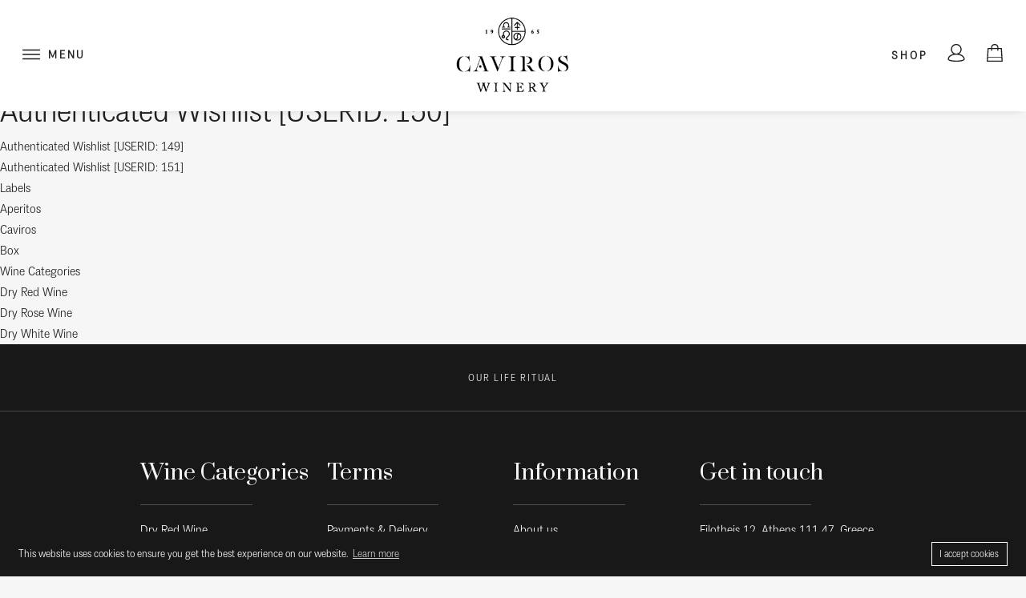

--- FILE ---
content_type: text/html; charset=UTF-8
request_url: https://caviros.gr/wishlists/authenticated-wishlist-userid-150/
body_size: 14467
content:
<!DOCTYPE html>
<html>

<head>
	<!-- Google Tag Manager -->
<script>(function(w,d,s,l,i){w[l]=w[l]||[];w[l].push({'gtm.start':
new Date().getTime(),event:'gtm.js'});var f=d.getElementsByTagName(s)[0],
j=d.createElement(s),dl=l!='dataLayer'?'&l='+l:'';j.async=true;j.src=
'https://www.googletagmanager.com/gtm.js?id='+i+dl;f.parentNode.insertBefore(j,f);
})(window,document,'script','dataLayer','GTM-W6RJRVG');</script>
<!-- End Google Tag Manager -->
    <meta charset="utf-8">

    <meta name="author" content="">
    <meta name="description" content="">
    <meta name="viewport" content="width=device-width, initial-scale=1">

    <link rel="apple-touch-icon" sizes="57x57" href="https://caviros.gr/wp-content/themes/lovemitsis/favicons/apple-icon-57x57.png">
    <link rel="apple-touch-icon" sizes="60x60" href="https://caviros.gr/wp-content/themes/lovemitsis/favicons/apple-icon-60x60.png">
    <link rel="apple-touch-icon" sizes="72x72" href="https://caviros.gr/wp-content/themes/lovemitsis/favicons/apple-icon-72x72.png">
    <link rel="apple-touch-icon" sizes="76x76" href="https://caviros.gr/wp-content/themes/lovemitsis/favicons/apple-icon-76x76.png">
    <link rel="apple-touch-icon" sizes="114x114" href="https://caviros.gr/wp-content/themes/lovemitsis/favicons/apple-icon-114x114.png">
    <link rel="apple-touch-icon" sizes="120x120" href="https://caviros.gr/wp-content/themes/lovemitsis/favicons/apple-icon-120x120.png">
    <link rel="apple-touch-icon" sizes="144x144" href="https://caviros.gr/wp-content/themes/lovemitsis/favicons/apple-icon-144x144.png">
    <link rel="apple-touch-icon" sizes="152x152" href="https://caviros.gr/wp-content/themes/lovemitsis/favicons/apple-icon-152x152.png">
    <link rel="apple-touch-icon" sizes="180x180" href="https://caviros.gr/wp-content/themes/lovemitsis/favicons/apple-icon-180x180.png">
    <link rel="icon" type="image/png" sizes="192x192" href="https://caviros.gr/wp-content/themes/lovemitsis/favicons/android-icon-192x192.png">
    <link rel="icon" type="image/png" sizes="32x32" href="https://caviros.gr/wp-content/themes/lovemitsis/favicons/favicon-32x32.png">
    <link rel="icon" type="image/png" sizes="96x96" href="https://caviros.gr/wp-content/themes/lovemitsis/favicons/favicon-96x96.png">
    <link rel="icon" type="image/png" sizes="16x16" href="https://caviros.gr/wp-content/themes/lovemitsis/favicons/favicon-16x16.png">
    <link rel="manifest" href="https://caviros.gr/wp-content/themes/lovemitsis/favicons/manifest.json">
    <meta name="msapplication-TileColor" content="#c5b783">
    <meta name="msapplication-TileImage" content="https://caviros.gr/wp-content/themes/lovemitsis/favicons/ms-icon-144x144.png">
    <meta name="theme-color" content="#c5b783">
<!-- Global site tag (gtag.js) - Google Analytics -->
<!-- <script async src="https://www.googletagmanager.com/gtag/js?id=UA-195145941-1"></script>
<script>
  window.dataLayer = window.dataLayer || [];
  function gtag(){dataLayer.push(arguments);}
  gtag('js', new Date());

  gtag('config', 'UA-195145941-1');
</script> -->
    <meta name='robots' content='index, follow, max-image-preview:large, max-snippet:-1, max-video-preview:-1' />
	<style>img:is([sizes="auto" i], [sizes^="auto," i]) { contain-intrinsic-size: 3000px 1500px }</style>
	
	<!-- This site is optimized with the Yoast SEO plugin v22.7 - https://yoast.com/wordpress/plugins/seo/ -->
	<title>Authenticated Wishlist [USERID: 150] - Caviros Winery</title>
	<link rel="canonical" href="https://caviros.gr/wishlists/authenticated-wishlist-userid-150/" />
	<meta property="og:locale" content="en_US" />
	<meta property="og:type" content="article" />
	<meta property="og:title" content="Authenticated Wishlist [USERID: 150] - Caviros Winery" />
	<meta property="og:url" content="https://caviros.gr/wishlists/authenticated-wishlist-userid-150/" />
	<meta property="og:site_name" content="Caviros Winery" />
	<meta name="twitter:card" content="summary_large_image" />
	<script type="application/ld+json" class="yoast-schema-graph">{"@context":"https://schema.org","@graph":[{"@type":"WebPage","@id":"https://caviros.gr/wishlists/authenticated-wishlist-userid-150/","url":"https://caviros.gr/wishlists/authenticated-wishlist-userid-150/","name":"Authenticated Wishlist [USERID: 150] - Caviros Winery","isPartOf":{"@id":"https://caviros.gr/#website"},"datePublished":"2023-12-13T17:10:47+00:00","dateModified":"2023-12-13T17:10:47+00:00","breadcrumb":{"@id":"https://caviros.gr/wishlists/authenticated-wishlist-userid-150/#breadcrumb"},"inLanguage":"en-US","potentialAction":[{"@type":"ReadAction","target":["https://caviros.gr/wishlists/authenticated-wishlist-userid-150/"]}]},{"@type":"BreadcrumbList","@id":"https://caviros.gr/wishlists/authenticated-wishlist-userid-150/#breadcrumb","itemListElement":[{"@type":"ListItem","position":1,"name":"Home","item":"https://caviros.gr/"},{"@type":"ListItem","position":2,"name":"Wishlists","item":"https://caviros.gr/wishlists/"},{"@type":"ListItem","position":3,"name":"Authenticated Wishlist [USERID: 150]"}]},{"@type":"WebSite","@id":"https://caviros.gr/#website","url":"https://caviros.gr/","name":"Caviros Winery","description":"Our life ritual","publisher":{"@id":"https://caviros.gr/#organization"},"potentialAction":[{"@type":"SearchAction","target":{"@type":"EntryPoint","urlTemplate":"https://caviros.gr/?s={search_term_string}"},"query-input":"required name=search_term_string"}],"inLanguage":"en-US"},{"@type":"Organization","@id":"https://caviros.gr/#organization","name":"Love Mitsis hotels online store","url":"https://caviros.gr/","logo":{"@type":"ImageObject","inLanguage":"en-US","@id":"https://caviros.gr/#/schema/logo/image/","url":"","contentUrl":"","caption":"Love Mitsis hotels online store"},"image":{"@id":"https://caviros.gr/#/schema/logo/image/"}}]}</script>
	<!-- / Yoast SEO plugin. -->


<link rel='dns-prefetch' href='//fonts.googleapis.com' />
<link rel='dns-prefetch' href='//use.fontawesome.com' />
<link rel="alternate" type="application/rss+xml" title="Caviros Winery &raquo; Feed" href="https://caviros.gr/feed/" />
<link rel="alternate" type="application/rss+xml" title="Caviros Winery &raquo; Comments Feed" href="https://caviros.gr/comments/feed/" />
<link rel="preload" href="https://caviros.gr/wp-content/uploads/2019/04/logo_full_katoxirosi.jpg" as="image" />
<script>
window._wpemojiSettings = {"baseUrl":"https:\/\/s.w.org\/images\/core\/emoji\/15.1.0\/72x72\/","ext":".png","svgUrl":"https:\/\/s.w.org\/images\/core\/emoji\/15.1.0\/svg\/","svgExt":".svg","source":{"concatemoji":"https:\/\/caviros.gr\/wp-includes\/js\/wp-emoji-release.min.js?ver=6.8.1"}};
/*! This file is auto-generated */
!function(i,n){var o,s,e;function c(e){try{var t={supportTests:e,timestamp:(new Date).valueOf()};sessionStorage.setItem(o,JSON.stringify(t))}catch(e){}}function p(e,t,n){e.clearRect(0,0,e.canvas.width,e.canvas.height),e.fillText(t,0,0);var t=new Uint32Array(e.getImageData(0,0,e.canvas.width,e.canvas.height).data),r=(e.clearRect(0,0,e.canvas.width,e.canvas.height),e.fillText(n,0,0),new Uint32Array(e.getImageData(0,0,e.canvas.width,e.canvas.height).data));return t.every(function(e,t){return e===r[t]})}function u(e,t,n){switch(t){case"flag":return n(e,"\ud83c\udff3\ufe0f\u200d\u26a7\ufe0f","\ud83c\udff3\ufe0f\u200b\u26a7\ufe0f")?!1:!n(e,"\ud83c\uddfa\ud83c\uddf3","\ud83c\uddfa\u200b\ud83c\uddf3")&&!n(e,"\ud83c\udff4\udb40\udc67\udb40\udc62\udb40\udc65\udb40\udc6e\udb40\udc67\udb40\udc7f","\ud83c\udff4\u200b\udb40\udc67\u200b\udb40\udc62\u200b\udb40\udc65\u200b\udb40\udc6e\u200b\udb40\udc67\u200b\udb40\udc7f");case"emoji":return!n(e,"\ud83d\udc26\u200d\ud83d\udd25","\ud83d\udc26\u200b\ud83d\udd25")}return!1}function f(e,t,n){var r="undefined"!=typeof WorkerGlobalScope&&self instanceof WorkerGlobalScope?new OffscreenCanvas(300,150):i.createElement("canvas"),a=r.getContext("2d",{willReadFrequently:!0}),o=(a.textBaseline="top",a.font="600 32px Arial",{});return e.forEach(function(e){o[e]=t(a,e,n)}),o}function t(e){var t=i.createElement("script");t.src=e,t.defer=!0,i.head.appendChild(t)}"undefined"!=typeof Promise&&(o="wpEmojiSettingsSupports",s=["flag","emoji"],n.supports={everything:!0,everythingExceptFlag:!0},e=new Promise(function(e){i.addEventListener("DOMContentLoaded",e,{once:!0})}),new Promise(function(t){var n=function(){try{var e=JSON.parse(sessionStorage.getItem(o));if("object"==typeof e&&"number"==typeof e.timestamp&&(new Date).valueOf()<e.timestamp+604800&&"object"==typeof e.supportTests)return e.supportTests}catch(e){}return null}();if(!n){if("undefined"!=typeof Worker&&"undefined"!=typeof OffscreenCanvas&&"undefined"!=typeof URL&&URL.createObjectURL&&"undefined"!=typeof Blob)try{var e="postMessage("+f.toString()+"("+[JSON.stringify(s),u.toString(),p.toString()].join(",")+"));",r=new Blob([e],{type:"text/javascript"}),a=new Worker(URL.createObjectURL(r),{name:"wpTestEmojiSupports"});return void(a.onmessage=function(e){c(n=e.data),a.terminate(),t(n)})}catch(e){}c(n=f(s,u,p))}t(n)}).then(function(e){for(var t in e)n.supports[t]=e[t],n.supports.everything=n.supports.everything&&n.supports[t],"flag"!==t&&(n.supports.everythingExceptFlag=n.supports.everythingExceptFlag&&n.supports[t]);n.supports.everythingExceptFlag=n.supports.everythingExceptFlag&&!n.supports.flag,n.DOMReady=!1,n.readyCallback=function(){n.DOMReady=!0}}).then(function(){return e}).then(function(){var e;n.supports.everything||(n.readyCallback(),(e=n.source||{}).concatemoji?t(e.concatemoji):e.wpemoji&&e.twemoji&&(t(e.twemoji),t(e.wpemoji)))}))}((window,document),window._wpemojiSettings);
</script>
<link rel='stylesheet' id='formidable-css' href='https://caviros.gr/wp-content/plugins/formidable/css/formidableforms.css?ver=527904' media='all' />
<style id='wp-emoji-styles-inline-css'>

	img.wp-smiley, img.emoji {
		display: inline !important;
		border: none !important;
		box-shadow: none !important;
		height: 1em !important;
		width: 1em !important;
		margin: 0 0.07em !important;
		vertical-align: -0.1em !important;
		background: none !important;
		padding: 0 !important;
	}
</style>
<link rel='stylesheet' id='wp-block-library-css' href='https://caviros.gr/wp-includes/css/dist/block-library/style.min.css?ver=6.8.1' media='all' />
<style id='wp-block-library-theme-inline-css'>
.wp-block-audio :where(figcaption){color:#555;font-size:13px;text-align:center}.is-dark-theme .wp-block-audio :where(figcaption){color:#ffffffa6}.wp-block-audio{margin:0 0 1em}.wp-block-code{border:1px solid #ccc;border-radius:4px;font-family:Menlo,Consolas,monaco,monospace;padding:.8em 1em}.wp-block-embed :where(figcaption){color:#555;font-size:13px;text-align:center}.is-dark-theme .wp-block-embed :where(figcaption){color:#ffffffa6}.wp-block-embed{margin:0 0 1em}.blocks-gallery-caption{color:#555;font-size:13px;text-align:center}.is-dark-theme .blocks-gallery-caption{color:#ffffffa6}:root :where(.wp-block-image figcaption){color:#555;font-size:13px;text-align:center}.is-dark-theme :root :where(.wp-block-image figcaption){color:#ffffffa6}.wp-block-image{margin:0 0 1em}.wp-block-pullquote{border-bottom:4px solid;border-top:4px solid;color:currentColor;margin-bottom:1.75em}.wp-block-pullquote cite,.wp-block-pullquote footer,.wp-block-pullquote__citation{color:currentColor;font-size:.8125em;font-style:normal;text-transform:uppercase}.wp-block-quote{border-left:.25em solid;margin:0 0 1.75em;padding-left:1em}.wp-block-quote cite,.wp-block-quote footer{color:currentColor;font-size:.8125em;font-style:normal;position:relative}.wp-block-quote:where(.has-text-align-right){border-left:none;border-right:.25em solid;padding-left:0;padding-right:1em}.wp-block-quote:where(.has-text-align-center){border:none;padding-left:0}.wp-block-quote.is-large,.wp-block-quote.is-style-large,.wp-block-quote:where(.is-style-plain){border:none}.wp-block-search .wp-block-search__label{font-weight:700}.wp-block-search__button{border:1px solid #ccc;padding:.375em .625em}:where(.wp-block-group.has-background){padding:1.25em 2.375em}.wp-block-separator.has-css-opacity{opacity:.4}.wp-block-separator{border:none;border-bottom:2px solid;margin-left:auto;margin-right:auto}.wp-block-separator.has-alpha-channel-opacity{opacity:1}.wp-block-separator:not(.is-style-wide):not(.is-style-dots){width:100px}.wp-block-separator.has-background:not(.is-style-dots){border-bottom:none;height:1px}.wp-block-separator.has-background:not(.is-style-wide):not(.is-style-dots){height:2px}.wp-block-table{margin:0 0 1em}.wp-block-table td,.wp-block-table th{word-break:normal}.wp-block-table :where(figcaption){color:#555;font-size:13px;text-align:center}.is-dark-theme .wp-block-table :where(figcaption){color:#ffffffa6}.wp-block-video :where(figcaption){color:#555;font-size:13px;text-align:center}.is-dark-theme .wp-block-video :where(figcaption){color:#ffffffa6}.wp-block-video{margin:0 0 1em}:root :where(.wp-block-template-part.has-background){margin-bottom:0;margin-top:0;padding:1.25em 2.375em}
</style>
<style id='classic-theme-styles-inline-css'>
/*! This file is auto-generated */
.wp-block-button__link{color:#fff;background-color:#32373c;border-radius:9999px;box-shadow:none;text-decoration:none;padding:calc(.667em + 2px) calc(1.333em + 2px);font-size:1.125em}.wp-block-file__button{background:#32373c;color:#fff;text-decoration:none}
</style>
<link rel='stylesheet' id='storefront-gutenberg-blocks-css' href='https://caviros.gr/wp-content/themes/storefront/assets/css/base/gutenberg-blocks.css?ver=4.6.1' media='all' />
<style id='storefront-gutenberg-blocks-inline-css'>

				.wp-block-button__link:not(.has-text-color) {
					color: #333333;
				}

				.wp-block-button__link:not(.has-text-color):hover,
				.wp-block-button__link:not(.has-text-color):focus,
				.wp-block-button__link:not(.has-text-color):active {
					color: #333333;
				}

				.wp-block-button__link:not(.has-background) {
					background-color: #eeeeee;
				}

				.wp-block-button__link:not(.has-background):hover,
				.wp-block-button__link:not(.has-background):focus,
				.wp-block-button__link:not(.has-background):active {
					border-color: #d5d5d5;
					background-color: #d5d5d5;
				}

				.wc-block-grid__products .wc-block-grid__product .wp-block-button__link {
					background-color: #eeeeee;
					border-color: #eeeeee;
					color: #333333;
				}

				.wp-block-quote footer,
				.wp-block-quote cite,
				.wp-block-quote__citation {
					color: #6d6d6d;
				}

				.wp-block-pullquote cite,
				.wp-block-pullquote footer,
				.wp-block-pullquote__citation {
					color: #6d6d6d;
				}

				.wp-block-image figcaption {
					color: #6d6d6d;
				}

				.wp-block-separator.is-style-dots::before {
					color: #333333;
				}

				.wp-block-file a.wp-block-file__button {
					color: #333333;
					background-color: #eeeeee;
					border-color: #eeeeee;
				}

				.wp-block-file a.wp-block-file__button:hover,
				.wp-block-file a.wp-block-file__button:focus,
				.wp-block-file a.wp-block-file__button:active {
					color: #333333;
					background-color: #d5d5d5;
				}

				.wp-block-code,
				.wp-block-preformatted pre {
					color: #6d6d6d;
				}

				.wp-block-table:not( .has-background ):not( .is-style-stripes ) tbody tr:nth-child(2n) td {
					background-color: #fdfdfd;
				}

				.wp-block-cover .wp-block-cover__inner-container h1:not(.has-text-color),
				.wp-block-cover .wp-block-cover__inner-container h2:not(.has-text-color),
				.wp-block-cover .wp-block-cover__inner-container h3:not(.has-text-color),
				.wp-block-cover .wp-block-cover__inner-container h4:not(.has-text-color),
				.wp-block-cover .wp-block-cover__inner-container h5:not(.has-text-color),
				.wp-block-cover .wp-block-cover__inner-container h6:not(.has-text-color) {
					color: #000000;
				}

				.wc-block-components-price-slider__range-input-progress,
				.rtl .wc-block-components-price-slider__range-input-progress {
					--range-color: #7f54b3;
				}

				/* Target only IE11 */
				@media all and (-ms-high-contrast: none), (-ms-high-contrast: active) {
					.wc-block-components-price-slider__range-input-progress {
						background: #7f54b3;
					}
				}

				.wc-block-components-button:not(.is-link) {
					background-color: #333333;
					color: #ffffff;
				}

				.wc-block-components-button:not(.is-link):hover,
				.wc-block-components-button:not(.is-link):focus,
				.wc-block-components-button:not(.is-link):active {
					background-color: #1a1a1a;
					color: #ffffff;
				}

				.wc-block-components-button:not(.is-link):disabled {
					background-color: #333333;
					color: #ffffff;
				}

				.wc-block-cart__submit-container {
					background-color: #ffffff;
				}

				.wc-block-cart__submit-container::before {
					color: rgba(220,220,220,0.5);
				}

				.wc-block-components-order-summary-item__quantity {
					background-color: #ffffff;
					border-color: #6d6d6d;
					box-shadow: 0 0 0 2px #ffffff;
					color: #6d6d6d;
				}
			
</style>
<style id='global-styles-inline-css'>
:root{--wp--preset--aspect-ratio--square: 1;--wp--preset--aspect-ratio--4-3: 4/3;--wp--preset--aspect-ratio--3-4: 3/4;--wp--preset--aspect-ratio--3-2: 3/2;--wp--preset--aspect-ratio--2-3: 2/3;--wp--preset--aspect-ratio--16-9: 16/9;--wp--preset--aspect-ratio--9-16: 9/16;--wp--preset--color--black: #000000;--wp--preset--color--cyan-bluish-gray: #abb8c3;--wp--preset--color--white: #ffffff;--wp--preset--color--pale-pink: #f78da7;--wp--preset--color--vivid-red: #cf2e2e;--wp--preset--color--luminous-vivid-orange: #ff6900;--wp--preset--color--luminous-vivid-amber: #fcb900;--wp--preset--color--light-green-cyan: #7bdcb5;--wp--preset--color--vivid-green-cyan: #00d084;--wp--preset--color--pale-cyan-blue: #8ed1fc;--wp--preset--color--vivid-cyan-blue: #0693e3;--wp--preset--color--vivid-purple: #9b51e0;--wp--preset--gradient--vivid-cyan-blue-to-vivid-purple: linear-gradient(135deg,rgba(6,147,227,1) 0%,rgb(155,81,224) 100%);--wp--preset--gradient--light-green-cyan-to-vivid-green-cyan: linear-gradient(135deg,rgb(122,220,180) 0%,rgb(0,208,130) 100%);--wp--preset--gradient--luminous-vivid-amber-to-luminous-vivid-orange: linear-gradient(135deg,rgba(252,185,0,1) 0%,rgba(255,105,0,1) 100%);--wp--preset--gradient--luminous-vivid-orange-to-vivid-red: linear-gradient(135deg,rgba(255,105,0,1) 0%,rgb(207,46,46) 100%);--wp--preset--gradient--very-light-gray-to-cyan-bluish-gray: linear-gradient(135deg,rgb(238,238,238) 0%,rgb(169,184,195) 100%);--wp--preset--gradient--cool-to-warm-spectrum: linear-gradient(135deg,rgb(74,234,220) 0%,rgb(151,120,209) 20%,rgb(207,42,186) 40%,rgb(238,44,130) 60%,rgb(251,105,98) 80%,rgb(254,248,76) 100%);--wp--preset--gradient--blush-light-purple: linear-gradient(135deg,rgb(255,206,236) 0%,rgb(152,150,240) 100%);--wp--preset--gradient--blush-bordeaux: linear-gradient(135deg,rgb(254,205,165) 0%,rgb(254,45,45) 50%,rgb(107,0,62) 100%);--wp--preset--gradient--luminous-dusk: linear-gradient(135deg,rgb(255,203,112) 0%,rgb(199,81,192) 50%,rgb(65,88,208) 100%);--wp--preset--gradient--pale-ocean: linear-gradient(135deg,rgb(255,245,203) 0%,rgb(182,227,212) 50%,rgb(51,167,181) 100%);--wp--preset--gradient--electric-grass: linear-gradient(135deg,rgb(202,248,128) 0%,rgb(113,206,126) 100%);--wp--preset--gradient--midnight: linear-gradient(135deg,rgb(2,3,129) 0%,rgb(40,116,252) 100%);--wp--preset--font-size--small: 14px;--wp--preset--font-size--medium: 23px;--wp--preset--font-size--large: 26px;--wp--preset--font-size--x-large: 42px;--wp--preset--font-size--normal: 16px;--wp--preset--font-size--huge: 37px;--wp--preset--spacing--20: 0.44rem;--wp--preset--spacing--30: 0.67rem;--wp--preset--spacing--40: 1rem;--wp--preset--spacing--50: 1.5rem;--wp--preset--spacing--60: 2.25rem;--wp--preset--spacing--70: 3.38rem;--wp--preset--spacing--80: 5.06rem;--wp--preset--shadow--natural: 6px 6px 9px rgba(0, 0, 0, 0.2);--wp--preset--shadow--deep: 12px 12px 50px rgba(0, 0, 0, 0.4);--wp--preset--shadow--sharp: 6px 6px 0px rgba(0, 0, 0, 0.2);--wp--preset--shadow--outlined: 6px 6px 0px -3px rgba(255, 255, 255, 1), 6px 6px rgba(0, 0, 0, 1);--wp--preset--shadow--crisp: 6px 6px 0px rgba(0, 0, 0, 1);}:root :where(.is-layout-flow) > :first-child{margin-block-start: 0;}:root :where(.is-layout-flow) > :last-child{margin-block-end: 0;}:root :where(.is-layout-flow) > *{margin-block-start: 24px;margin-block-end: 0;}:root :where(.is-layout-constrained) > :first-child{margin-block-start: 0;}:root :where(.is-layout-constrained) > :last-child{margin-block-end: 0;}:root :where(.is-layout-constrained) > *{margin-block-start: 24px;margin-block-end: 0;}:root :where(.is-layout-flex){gap: 24px;}:root :where(.is-layout-grid){gap: 24px;}body .is-layout-flex{display: flex;}.is-layout-flex{flex-wrap: wrap;align-items: center;}.is-layout-flex > :is(*, div){margin: 0;}body .is-layout-grid{display: grid;}.is-layout-grid > :is(*, div){margin: 0;}.has-black-color{color: var(--wp--preset--color--black) !important;}.has-cyan-bluish-gray-color{color: var(--wp--preset--color--cyan-bluish-gray) !important;}.has-white-color{color: var(--wp--preset--color--white) !important;}.has-pale-pink-color{color: var(--wp--preset--color--pale-pink) !important;}.has-vivid-red-color{color: var(--wp--preset--color--vivid-red) !important;}.has-luminous-vivid-orange-color{color: var(--wp--preset--color--luminous-vivid-orange) !important;}.has-luminous-vivid-amber-color{color: var(--wp--preset--color--luminous-vivid-amber) !important;}.has-light-green-cyan-color{color: var(--wp--preset--color--light-green-cyan) !important;}.has-vivid-green-cyan-color{color: var(--wp--preset--color--vivid-green-cyan) !important;}.has-pale-cyan-blue-color{color: var(--wp--preset--color--pale-cyan-blue) !important;}.has-vivid-cyan-blue-color{color: var(--wp--preset--color--vivid-cyan-blue) !important;}.has-vivid-purple-color{color: var(--wp--preset--color--vivid-purple) !important;}.has-black-background-color{background-color: var(--wp--preset--color--black) !important;}.has-cyan-bluish-gray-background-color{background-color: var(--wp--preset--color--cyan-bluish-gray) !important;}.has-white-background-color{background-color: var(--wp--preset--color--white) !important;}.has-pale-pink-background-color{background-color: var(--wp--preset--color--pale-pink) !important;}.has-vivid-red-background-color{background-color: var(--wp--preset--color--vivid-red) !important;}.has-luminous-vivid-orange-background-color{background-color: var(--wp--preset--color--luminous-vivid-orange) !important;}.has-luminous-vivid-amber-background-color{background-color: var(--wp--preset--color--luminous-vivid-amber) !important;}.has-light-green-cyan-background-color{background-color: var(--wp--preset--color--light-green-cyan) !important;}.has-vivid-green-cyan-background-color{background-color: var(--wp--preset--color--vivid-green-cyan) !important;}.has-pale-cyan-blue-background-color{background-color: var(--wp--preset--color--pale-cyan-blue) !important;}.has-vivid-cyan-blue-background-color{background-color: var(--wp--preset--color--vivid-cyan-blue) !important;}.has-vivid-purple-background-color{background-color: var(--wp--preset--color--vivid-purple) !important;}.has-black-border-color{border-color: var(--wp--preset--color--black) !important;}.has-cyan-bluish-gray-border-color{border-color: var(--wp--preset--color--cyan-bluish-gray) !important;}.has-white-border-color{border-color: var(--wp--preset--color--white) !important;}.has-pale-pink-border-color{border-color: var(--wp--preset--color--pale-pink) !important;}.has-vivid-red-border-color{border-color: var(--wp--preset--color--vivid-red) !important;}.has-luminous-vivid-orange-border-color{border-color: var(--wp--preset--color--luminous-vivid-orange) !important;}.has-luminous-vivid-amber-border-color{border-color: var(--wp--preset--color--luminous-vivid-amber) !important;}.has-light-green-cyan-border-color{border-color: var(--wp--preset--color--light-green-cyan) !important;}.has-vivid-green-cyan-border-color{border-color: var(--wp--preset--color--vivid-green-cyan) !important;}.has-pale-cyan-blue-border-color{border-color: var(--wp--preset--color--pale-cyan-blue) !important;}.has-vivid-cyan-blue-border-color{border-color: var(--wp--preset--color--vivid-cyan-blue) !important;}.has-vivid-purple-border-color{border-color: var(--wp--preset--color--vivid-purple) !important;}.has-vivid-cyan-blue-to-vivid-purple-gradient-background{background: var(--wp--preset--gradient--vivid-cyan-blue-to-vivid-purple) !important;}.has-light-green-cyan-to-vivid-green-cyan-gradient-background{background: var(--wp--preset--gradient--light-green-cyan-to-vivid-green-cyan) !important;}.has-luminous-vivid-amber-to-luminous-vivid-orange-gradient-background{background: var(--wp--preset--gradient--luminous-vivid-amber-to-luminous-vivid-orange) !important;}.has-luminous-vivid-orange-to-vivid-red-gradient-background{background: var(--wp--preset--gradient--luminous-vivid-orange-to-vivid-red) !important;}.has-very-light-gray-to-cyan-bluish-gray-gradient-background{background: var(--wp--preset--gradient--very-light-gray-to-cyan-bluish-gray) !important;}.has-cool-to-warm-spectrum-gradient-background{background: var(--wp--preset--gradient--cool-to-warm-spectrum) !important;}.has-blush-light-purple-gradient-background{background: var(--wp--preset--gradient--blush-light-purple) !important;}.has-blush-bordeaux-gradient-background{background: var(--wp--preset--gradient--blush-bordeaux) !important;}.has-luminous-dusk-gradient-background{background: var(--wp--preset--gradient--luminous-dusk) !important;}.has-pale-ocean-gradient-background{background: var(--wp--preset--gradient--pale-ocean) !important;}.has-electric-grass-gradient-background{background: var(--wp--preset--gradient--electric-grass) !important;}.has-midnight-gradient-background{background: var(--wp--preset--gradient--midnight) !important;}.has-small-font-size{font-size: var(--wp--preset--font-size--small) !important;}.has-medium-font-size{font-size: var(--wp--preset--font-size--medium) !important;}.has-large-font-size{font-size: var(--wp--preset--font-size--large) !important;}.has-x-large-font-size{font-size: var(--wp--preset--font-size--x-large) !important;}
:root :where(.wp-block-pullquote){font-size: 1.5em;line-height: 1.6;}
</style>
<style id='age-gate-custom-inline-css'>
:root{--ag-background-color: rgba(0,0,0,0.2);--ag-background-image-position: center center;--ag-background-image-opacity: 0.3;--ag-form-background: rgba(255,255,255,1);--ag-text-color: #000000;--ag-blur: 5px;}
</style>
<link rel='stylesheet' id='age-gate-css' href='https://caviros.gr/wp-content/plugins/age-gate/dist/main.css?ver=3.4.0' media='all' />
<style id='age-gate-options-inline-css'>
:root{--ag-background-color: rgba(0,0,0,0.2);--ag-background-image-position: center center;--ag-background-image-opacity: 0.3;--ag-form-background: rgba(255,255,255,1);--ag-text-color: #000000;--ag-blur: 5px;}
</style>
<link rel='stylesheet' id='taxonomy-image-plugin-public-css' href='https://caviros.gr/wp-content/plugins/taxonomy-images/css/style.css?ver=0.9.6' media='screen' />
<style id='woocommerce-inline-inline-css'>
.woocommerce form .form-row .required { visibility: visible; }
</style>
<link rel='stylesheet' id='storefront-fonts-css' href='https://fonts.googleapis.com/css?family=Source+Sans+Pro%3A400%2C300%2C300italic%2C400italic%2C600%2C700%2C900&#038;subset=latin%2Clatin-ext&#038;ver=4.6.1' media='all' />
<link rel='stylesheet' id='storefront-child-style-css' href='https://caviros.gr/wp-content/themes/lovemitsis/style.css?ver=0.1.0' media='all' />
<link rel='stylesheet' id='storefront-woocommerce-bundles-style-css' href='https://caviros.gr/wp-content/themes/storefront/assets/css/woocommerce/extensions/bundles.css?ver=4.6.1' media='all' />
<link rel='stylesheet' id='wc-bundle-style-css' href='https://caviros.gr/wp-content/plugins/woocommerce-product-bundles/assets/css/frontend/woocommerce.css?ver=6.7.3' media='all' />
<link rel='stylesheet' id='cookieconsent_css-css' href='https://caviros.gr/wp-content/themes/lovemitsis/assets/cookie-consent/cookieconsent.min.css?ver=1763182723' media='all' />
<link rel='stylesheet' id='fontawesome_css-css' href='https://use.fontawesome.com/releases/v5.8.1/css/all.css?ver=1763182723' media='all' />
<link rel='stylesheet' id='slick_css-css' href='https://caviros.gr/wp-content/themes/lovemitsis/node_modules/slick-carousel/slick/slick.css?ver=1763182723' media='all' />
<link rel='stylesheet' id='slick_theme_css-css' href='https://caviros.gr/wp-content/themes/lovemitsis/node_modules/slick-carousel/slick/slick-theme.css?ver=1763182723' media='all' />
<link rel='stylesheet' id='main_css-css' href='https://caviros.gr/wp-content/themes/lovemitsis/assets/css/main.css?ver=1763182723' media='all' />
            <script>
                // Moosend Tracking and Forms library
                !function (t, n, e, o, a) {
                    function d(t) {
                        var n = ~~(Date.now() / 3e5), o = document.createElement(e);
                        o.async = !0, o.src = t + "?ts=" + n;
                        var a = document.getElementsByTagName(e)[0];
                        a.parentNode.insertBefore(o, a)
                    }

                    t.MooTrackerObject = a, t[a] = t[a] || function () {
                        return t[a].q ? void t[a].q.push(arguments) : void (t[a].q = [arguments])
                    }, window.attachEvent ? window.attachEvent("onload", d.bind(this, o)) : window.addEventListener("load", d.bind(this, o), !1)
                }(window, document, "script", "//cdn.stat-track.com/statics/moosend-tracking.min.js", "mootrack");
                mootrack('setCookieNames', { userIdName: 'MOOSEND_USER_ID' });
                mootrack('init', '285dd828b69a42efa6b928cf8f8f0ff0');
            </script>
            <script src="https://caviros.gr/wp-includes/js/jquery/jquery.min.js?ver=3.7.1" id="jquery-core-js"></script>
<script src="https://caviros.gr/wp-includes/js/jquery/jquery-migrate.min.js?ver=3.4.1" id="jquery-migrate-js"></script>
<script src="https://caviros.gr/wp-content/plugins/woocommerce/assets/js/jquery-blockui/jquery.blockUI.min.js?ver=2.7.0-wc.8.9.3" id="jquery-blockui-js" defer data-wp-strategy="defer"></script>
<script src="https://caviros.gr/wp-content/plugins/woocommerce/assets/js/js-cookie/js.cookie.min.js?ver=2.1.4-wc.8.9.3" id="js-cookie-js" defer data-wp-strategy="defer"></script>
<script id="woocommerce-js-extra">
var woocommerce_params = {"ajax_url":"\/wp-admin\/admin-ajax.php","wc_ajax_url":"\/?wc-ajax=%%endpoint%%"};
</script>
<script src="https://caviros.gr/wp-content/plugins/woocommerce/assets/js/frontend/woocommerce.min.js?ver=8.9.3" id="woocommerce-js" defer data-wp-strategy="defer"></script>
<script src="https://caviros.gr/wp-content/themes/lovemitsis/assets/cookie-consent/cookieconsent.min.js?ver=1763182723" id="cookieconsent_js-js"></script>
<script id="wc-cart-fragments-js-extra">
var wc_cart_fragments_params = {"ajax_url":"\/wp-admin\/admin-ajax.php","wc_ajax_url":"\/?wc-ajax=%%endpoint%%","cart_hash_key":"wc_cart_hash_a88e52ffc2513d025e9a7f1539c315a1","fragment_name":"wc_fragments_a88e52ffc2513d025e9a7f1539c315a1","request_timeout":"5000"};
</script>
<script src="https://caviros.gr/wp-content/plugins/woocommerce/assets/js/frontend/cart-fragments.min.js?ver=8.9.3" id="wc-cart-fragments-js" defer data-wp-strategy="defer"></script>
<link rel="https://api.w.org/" href="https://caviros.gr/wp-json/" /><link rel="EditURI" type="application/rsd+xml" title="RSD" href="https://caviros.gr/xmlrpc.php?rsd" />
<meta name="generator" content="WordPress 6.8.1" />
<meta name="generator" content="WooCommerce 8.9.3" />
<link rel='shortlink' href='https://caviros.gr/?p=1635' />
<link rel="alternate" title="oEmbed (JSON)" type="application/json+oembed" href="https://caviros.gr/wp-json/oembed/1.0/embed?url=https%3A%2F%2Fcaviros.gr%2Fwishlists%2Fauthenticated-wishlist-userid-150%2F" />
<link rel="alternate" title="oEmbed (XML)" type="text/xml+oembed" href="https://caviros.gr/wp-json/oembed/1.0/embed?url=https%3A%2F%2Fcaviros.gr%2Fwishlists%2Fauthenticated-wishlist-userid-150%2F&#038;format=xml" />
	<noscript><style>.woocommerce-product-gallery{ opacity: 1 !important; }</style></noscript>
	<link rel="icon" href="https://caviros.gr/wp-content/uploads/2019/04/cropped-logo-32x32.jpg" sizes="32x32" />
<link rel="icon" href="https://caviros.gr/wp-content/uploads/2019/04/cropped-logo-192x192.jpg" sizes="192x192" />
<link rel="apple-touch-icon" href="https://caviros.gr/wp-content/uploads/2019/04/cropped-logo-180x180.jpg" />
<meta name="msapplication-TileImage" content="https://caviros.gr/wp-content/uploads/2019/04/cropped-logo-270x270.jpg" />
		<style id="wp-custom-css">
			.section-hero{
	position: relative;
}
.section-hero>.inside {
	position: relative;
	z-index:9;
	
}

@media screen and (max-width: 768px){
	.section-hero{
	position: relative;
	background-position: 25% center;
}
.section-hero:after{
	content: '';
	display: block;
	position:absolute;
	top: 0;
	bottom: 0;
	left: 0;
	right: 0;
	background-color: rgba(0,0,0,0.2);
 
}
.section-hero > .inside{
	position:relative;
	z-index:100;
}
	
	.hero-title.light.size-xl{
		font-size: 2rem;
	}
	.hero-content {
    padding-top: 6.5rem;
}
	.hero-content .hero-excerpt.size-xl {
		font-size: 0.8rem;
	}
} 


.single-product-page{
	min-height: initial;
} 
.row-screen {
	max-height: 1000px;
}


.type-product.post-1025>.product-grid-item .product-price, .type-product.post-1044>.product-grid-item .product-price, .type-product.post-1025>.product-grid-item .product-cats, .type-product.post-1044>.product-grid-item .product-cats{
	display:none!important;
}

.woosb-products .woosb-product .woosb-qty {
    padding-right: 0px !important;
}

dd.variation-PackagingPricespanclasswoocommerce-Price-amountamountbdi600spanclasswoocommerce-Price-currencySymboleurospanbdispan {
    display: none;
}

.bundled_table_item .product-name {
    padding-left: 0 !important;
}

.bundled_item_price_quantity{
	 display: none !important;
}

.cc-color-override-679235354.cc-window {
    color: rgb(255, 255, 255) !important;
    background-color: #181818 !important;
}

.product-type-bundle .product-cta {
    display: block !important;
}

.sm-text{
	font-size:13px;
}

.woocommerce-tabs {
    font-size: .85rem;
    margin-bottom: 1rem !important;
}

.widget.woocommerce.widget_shopping_cart {
    max-height: 39em;
}

.widget_shopping_cart_content {
     max-height: 37em;
}

.woocommerce-mini-cart.cart_list.product_list_widget {
    max-height: 32em;
    overflow-y: scroll;
}

.carousel.caviros > div > .slick-track .product-item.slick-slide.slick-current.slick-active:after{
	display: block !important;
}

/* .carousel.caviros > div > .slick-track .product-item.slick-slide.slick-active:after{
	display:none !important;
} */

.woocommerce-mini-cart-item.mini_cart_item.bundle_container_mini_cart_item .col-3{
	display: none;
}

dl.variation {
    display: none !important;
}

.woocommerce-cart-form__cart-item.cart_item.bundle_table_item .product-quantity {
    display: block;
    margin: auto;
	
}
.woocommerce-cart-form__cart-item.cart_item.bundle_table_item .img-cart {
    width: 100% !important;
}
.woocommerce-cart-form__cart-item.cart_item.bundle_table_item .product-quantity .quantity-field .action{
       display: inline-block;
}
.woocommerce-cart-form__cart-item.cart_item.bundle_table_item .product-quantity .quantity-field input{
   margin-left: 0;
	    pointer-events: none !important;
    width: 50px;
    padding: 0px;
    font-size: 0.925rem;
    text-align: center;
    border: thin solid rgba(0,0,0,0.91);
    line-height: 2rem;
		color:rgba(0,0,0,0.91);

}

.woocommerce-cart-form__cart-item.cart_item.bundle_table_item {
	border-top: thin solid #dee2e6 !important;
}

.woocommerce-cart-form__cart-item.cart_item .product-quantity .quantity-field input{
   margin-left: 42%;
	 pointer-events: none !important; 
    width: 30px;
    padding: 0px;
    font-size: 0.85rem;
    text-align: center;
		color:rgba(0,0,0,0.5);
    border: thin solid rgba(0,0,0,0.3);
    line-height: 1.5rem;
}

.woocommerce-cart-form__cart-item.cart_item .product-quantity .quantity-field .action{
       display: none;
}
}

.woocommerce-cart-form__cart-item.cart_item{
	padding-left:0px;
}
@media screen and (min-width: 768px){
.woocommerce-cart-form__cart-item.cart_item{
	padding-left:45px;
	border:none;
	}
	}
.woocommerce-cart-form__cart-item.cart_item .img-cart {
    width: 60%;
}
.wc-item-meta p {
    display: none;
}

.page-id-1438 .section-header{
	display:none;
}
.single-product-page .product_meta>span{
	margin:0;
}

.product-cats {
    text-transform: uppercase;
    font-weight: 500;
    font-family: 'Prata', serif;
    letter-spacing: 0.125rem;
}

.col-6.col-sm-6.col-md-6.shop_catalogue.product.type-product.post-1611.status-publish.first.instock.product_cat-caviros.product_tag-dry-rose-wine.has-post-thumbnail.taxable.shipping-taxable.purchasable.product-type-simple{
	display:none;
}

.site-logo a img {
    width: 150px !important;
}

.hero-content .hero-excerpt.size-xl {
    padding-left: 0.5rem;
}		</style>
		
</head>

<body class="wp-singular wishlists-template-default single single-wishlists postid-1635 wp-custom-logo wp-embed-responsive wp-theme-storefront wp-child-theme-lovemitsis no-touch theme-storefront woocommerce-no-js storefront-align-wide right-sidebar woocommerce-active">
<!-- Google Tag Manager (noscript) -->
<noscript><iframe src="https://www.googletagmanager.com/ns.html?id=GTM-W6RJRVG"
height="0" width="0" style="display:none;visibility:hidden"></iframe></noscript>
<!-- End Google Tag Manager (noscript) -->
<header class="section-header">
    <div class="inside">
        <div class="row no-gutters py-3">
            <div class="col-auto col-md-5 order-0 order-md-0 d-flex flex-column justify-content-center">
                <div id="menu-trigger" class="shop-links px-1 px-md-3">
                    <div class="shop-link">
                        <span class="px-2"><img src="https://caviros.gr/wp-content/themes/lovemitsis/assets/images/icons/icon-menu.svg"/><span
                                    class="d-none d-md-inline ml-2">MENU</span></span>
                    </div>
                </div>
            </div>
            <div class="col-auto col-md-2 order-1 order-md-1 px-2">
                <div class="site-logo text-left text-md-center">
                    <a href="https://caviros.gr">
                        <img src="https://caviros.gr/wp-content/uploads/2019/04/caviros_logo_black-1-1.png" class=""/>
                    </a>
                </div>
            </div>
            <div class="col col-md-5 order-2 text-right text-md-right d-flex flex-column justify-content-center">
                <div class="shop-links px-1 px-md-3 _d-none d-md-inline-block">
                    <div class="shop-link d-none d-md-inline-block">
                        <a href="https://caviros.gr/shop" class="px-1 px-md-2 py-1">
                            SHOP
                        </a>
                    </div>
                    <div class="shop-link">
                        <a href="https://caviros.gr/my-account" class="px-1 px-md-2"><img
                                    src="https://caviros.gr/wp-content/themes/lovemitsis/assets/images/icons/icon-user.svg"/></a>
                        <div class="header-popup d-none">
                            <div class="inside">
                                <div class="menu-usermenu-container"><ul id="menu-usermenu" class="menu"><li id="menu-item-184" class="menu-item menu-item-type-post_type menu-item-object-page menu-item-184"><a href="https://caviros.gr/my-account/">My account</a></li>
<li id="menu-item-185" class="menu-item menu-item-type-custom menu-item-object-custom menu-item-185"><a href="http://love.mitsishotels.com/_demo/my-account/orders/">Orders</a></li>
<li id="menu-item-186" class="menu-item menu-item-type-custom menu-item-object-custom menu-item-186"><a href="http://love.mitsishotels.com/_demo/my-account/downloads/">Downloads</a></li>
<li id="menu-item-183" class="menu-item menu-item-type-post_type menu-item-object-page menu-item-183"><a href="https://caviros.gr/wishlist/">Wishlist</a></li>
<li id="menu-item-187" class="menu-item menu-item-type-custom menu-item-object-custom menu-item-187"><a href="http://love.mitsishotels.com/_demo/my-account/edit-address/">Addresses</a></li>
<li id="menu-item-188" class="menu-item menu-item-type-custom menu-item-object-custom menu-item-188"><a href="http://love.mitsishotels.com/_demo/my-account/edit-account/">Account details</a></li>
</ul></div>                            </div>
                        </div>
                    </div>
           <!--         <div class="shop-link">
                        <a href="#3" class="trigger-search px-1 px-md-2">
                            <img src="assets/images/icons/icon-search.svg" />
                        </a>
                    </div>
			-->
           <!--         <div class="shop-link shop-link-wishlist" style="padding-top: 2px">
                        <a href="
" class="px-1 px-md-2">
                                                            <div class="indicator">
</div>
                            <img style="opacity: 0.8;"
                                 src="
assets/images/icons/icon-heart.svg"/>
                        </a>
                    </div>
			-->
                    <div class="shop-link shop-link-cart">
                        <a id="cart-trigger" href="https://caviros.gr/cart" class="px-1 px-md-2">
                                                                                    <img src="https://caviros.gr/wp-content/themes/lovemitsis/assets/images/icons/icon-bag-cart.svg" />
                        </a>
                        <div id="side-cart" class="header-popup">
    <div class="inside">
        			<a class="cart-contents" href="https://caviros.gr/cart/" title="View your shopping cart">
								<span class="woocommerce-Price-amount amount">0.00<span class="woocommerce-Price-currencySymbol">&euro;</span></span> <span class="count">0 items</span>
			</a>
		
        <div class="widget woocommerce widget_shopping_cart"><div class="widget_shopping_cart_content"></div></div>    </div>
</div>                    </div>
                </div>
            </div>
        </div>
    </div>
</header>

<section id="section-search" class="section-search">
    <div class="inside">
        <div class="container">
            <div class="search-close"><img src="https://caviros.gr/wp-content/themes/lovemitsis/assets/images/icons/icon-close.svg"/>
            </div>
            <form role="search" method="get" class="search-form" action="https://caviros.gr">
                <div class="row justify-content-center">
                    <div class="col-11 col-md-8 col-lg-4">
                        <div class="search-header">
                            <h2 class="heading-title">Search</h2>
                        </div>
                    </div>
                </div>
                <div class="row justify-content-center mb-3">
                    <div class="col-11 col-md-8 col-lg-4">
                        <div class="search-field-container">
                            <input type="search" class="search-field" placeholder="" value="" name="s">
                        </div>
                    </div>
                </div>
                <div class="row justify-content-center">
                    <div class="col-lg-6">
                        <input type="hidden" name="post_type" value="product" />
                        <input type="submit" class="search-submit btn btn-sm btn-dark-white" value="Search">
                    </div>
                </div>
            </form>
        </div>
    </div>
    <div class="search-overlay"></div>
</section>


<main id="main-content">


<section class="section">
    <div class="inside">
        
<article id="post-1635" class="post-1635 wishlists type-wishlists status-publish hentry">

			<header class="entry-header">
		<h1 class="entry-title">Authenticated Wishlist [USERID: 150]</h1>		</header><!-- .entry-header -->
				<div class="entry-content">
				</div><!-- .entry-content -->
		
		<aside class="entry-taxonomy">
			
					</aside>

		<nav id="post-navigation" class="navigation post-navigation" role="navigation" aria-label="Post Navigation"><h2 class="screen-reader-text">Post navigation</h2><div class="nav-links"><div class="nav-previous"><a href="https://caviros.gr/wishlists/authenticated-wishlist-userid-149/" rel="prev"><span class="screen-reader-text">Previous post: </span>Authenticated Wishlist [USERID: 149]</a></div><div class="nav-next"><a href="https://caviros.gr/wishlists/authenticated-wishlist-userid-151/" rel="next"><span class="screen-reader-text">Next post: </span>Authenticated Wishlist [USERID: 151]</a></div></div></nav>
</article><!-- #post-## -->

    </div>
</section>


<div id="secondary" class="widget-area" role="complementary">
	            <div class="row">
                <div class="col-12">

                    

                    <!--Categories-->
                    <div class="row no-gutters filter-box">
                        <div class="col-12">
                            <div class="filter-title">Labels</div>
                            <div class="filter-items">
                                                                    <div class="filter-item">
                                        <a href="https://caviros.gr/shop/?filters=categories%5Baperitos%5D">Aperitos</a>
                                    </div>
                                                                    <div class="filter-item">
                                        <a href="https://caviros.gr/shop/?filters=categories%5Bcaviros%5D">Caviros</a>
                                    </div>
                                                                    <div class="filter-item">
                                        <a href="https://caviros.gr/shop/?filters=categories%5Bbox%5D">Box</a>
                                    </div>
                                                            </div>
                        </div>
                    </div>
					
					<!--Wine Categories-->
                    <div class="row no-gutters filter-box">
                        <div class="col-12">
                            <div class="filter-title">Wine Categories </div>
                            <div class="filter-items">
                                                                    <div class="filter-item">
                                        <a href="https://caviros.gr/shop/?filters=destinations%5Bdry-red-wine%5D">Dry Red Wine</a>
                                    </div>
                                                                    <div class="filter-item">
                                        <a href="https://caviros.gr/shop/?filters=destinations%5Bdry-rose-wine%5D">Dry Rose Wine</a>
                                    </div>
                                                                    <div class="filter-item">
                                        <a href="https://caviros.gr/shop/?filters=destinations%5Bdry-white-wine%5D">Dry White Wine</a>
                                    </div>
                                                            </div>
                        </div>
                    </div>

                    <!--Genres-->
         <!--       <div class="row no-gutters filter-box">
                        <div class="col-12">
                            <div class="filter-title">Products</div>
                            <div class="filter-items">
                                                                    <div class="filter-item">
                                        <a href="https://caviros.gr/shop/?filters=genres%5Bdry-red-wine%5D">Dry Red Wine</a>
                                    </div>
                                                                    <div class="filter-item">
                                        <a href="https://caviros.gr/shop/?filters=genres%5Bdry-rose-wine%5D">Dry Rose Wine</a>
                                    </div>
                                                                    <div class="filter-item">
                                        <a href="https://caviros.gr/shop/?filters=genres%5Bdry-white-wine%5D">Dry White Wine</a>
                                    </div>
                                                            </div>
                        </div>
                    </div>   
					        -->

                </div>

            </div>

            </div><!-- #secondary -->
   <footer class="section-footer">
        <div class="inside">
            <div class="row-moto">
                <div class="container">
                    <div class="row">
                        <div class="col-12 description">
                            Our life ritual                        </div>
                    </div>
                </div>
            </div>
            <div class="row-links">
                <div class="container">
                    <div class="row no-gutters py-3 py-md-5 justify-content-center text-center text-md-left">
                        <div class="footer-column col-8 col-sm-6 col-md-3 mb-2 mb-md-0">
                            <div class="col-title">Wine Categories</div>
                            <ul class="col-content"> 
                                <li>
                                  <a href="https://caviros.gr/product-tag/dry-red-wine/">Dry Red Wine</a> 
                                </li>
                                <li>
                                  <a href="https://caviros.gr/product-tag/dry-rose-wine/">Dry Rose Wine</a>
                                </li>
                                <li>
                                  <a href="https://caviros.gr/product-tag/dry-white-wine/">Dry White Wine</a>
                                </li>
                            </ul> 
                        </div>
                        <div class="footer-column col-8 col-sm-6 col-md-3 mb-2 mb-md-0">
                            <div class="col-title">Terms</div>
                            <ul class="col-content">
                                <li>
                                    <a href="https://caviros.gr/payments-delivery">Payments & Delivery</a>
                                </li>
                                <li>
                                    <a href="https://caviros.gr/returns-refunds">Returns & Refunds</a>
                                </li>
                                <li>
                                    <a href="https://caviros.gr/terms-conditions">Terms & Conditions</a>
                                </li>
                                <li>
                                    <a href="https://caviros.gr/privacy-policy">Privacy & Cookie Policy</a>
                                </li>
                            </ul>
                        </div>
                        <div class="footer-column col-8 col-sm-6 col-md-3 mb-2 mb-sm-0">
                            <div class="col-title">Information</div>
                            <ul class="col-content">
                                <li>
                                    <a href="https://caviros.gr/about-us">About us</a>
                                </li>
                                <li>
                                    <a href="https://caviros.gr/contact-us">Contact us</a>
                                </li>
                                <li>
                                    <a href="https://caviros.gr/where-to-find-us">Where to find us</a>
                                </li>
                                <li>
                                    <a href="https://caviros.gr/my-account">My account</a>
                                </li>
                            </ul>
                        </div>
                        <div class="footer-column col-8 col-sm-6 col-md-3 ">
                            <div class="col-title">Get in touch</div>
                            <div class="col-content">
                                <div class="">
                                    Filotheis 12, Athens 111 47, Greece                                </div>
                                <div class="">
                                    <a href="/cdn-cgi/l/email-protection#0960676f66496a687f607b667a276e7b"><span class="__cf_email__" data-cfemail="7b12151d143b181a0d12091408551c09">[email&#160;protected]</span></a>
                                </div>
								 <div class="">
                                    <a href="tel:00302102134644">210-2134644</a> & <a href="tel:00302102533881">210-2533881</a>
                                </div>
                                <div class="py-3">

                                </div>
                                <div class="">
                                    <a href="https://www.facebook.com/caviroswinery" class="social-link" target="_blank">
                                        <i class="fab fa-facebook-f"></i>
                                    </a>
                                    <a href="https://www.instagram.com/caviroswinery/" class="social-link" target="_blank">
                                        <i class="fab fa-instagram"></i>
                                    </a>
                                </div>
                            </div>
                        </div>
                    </div>
                </div>
            </div>
            <div class="row-credits">
                <div class="container">
                    <div class="row no-gutters">
                        <div class="col-md-6 col-xl-9 text-center text-md-left order-1 order-md-0">
                            © MITSIS HOTELS GREECE
                        </div>
                        <div class="col-md-6 col-xl-3 text-center text-md-left text-uppercase order-0 order-md-1 mb-4 mb-md-0">
                            <a class="footer-link link-to-site pr-3" target="_blank"
                               href="https://www.mitsishotels.com/">Visit Mitsis hotels website</a>
                        </div>
                    </div>
                </div>
            </div>
        </div>
    </footer>
</main>


    <link rel="stylesheet" type="text/css"
          href="https://cdn.jsdelivr.net/npm/cookieconsent@3/build/cookieconsent.min.css"/>
    <script data-cfasync="false" src="/cdn-cgi/scripts/5c5dd728/cloudflare-static/email-decode.min.js"></script><script src="https://cdn.jsdelivr.net/npm/cookieconsent@3/build/cookieconsent.min.js" data-cfasync="false"></script>
    <script>
        window.addEventListener("load", function () {
            window.cookieconsent.initialise({
                "palette": {
                    "popup": {
                        "background": "#c5b783",
                        "text": "#ffffff"
                    },
                    "button": {
                        "background": "transparent",
                        "text": "#ffffff",
                        "border": "#ffffff"
                    }
                },
                "position": "bottom",
                "content": {
                    "dismiss": "I accept cookies",
                    "href": "https://caviros.gr/privacy-policy/"
                }
            })
        });
    </script>

    <nav id="main-navigation">
    <div class="nav-content">
        <div id="menu-close">
            <img src="https://caviros.gr/wp-content/themes/lovemitsis/assets/images/icons/icon-close.svg" width="22"/>
        </div>
        <div class="row nav-body">
            <div class="col-12">
                <div class="shop-links py-4 border-bottom d-none">
                    <div class="shop-link d-none d-md-inline-block">
                        <a href="https://caviros.gr/shop" class="px-2">
                            SHOP
                        </a>
                    </div>
                    <div class="shop-link">
                        <a href="https://caviros.gr/my-account" class="px-2"><img
                                    src="https://caviros.gr/wp-content/themes/lovemitsis/assets/images/icons/icon-user.svg"/></a>
                        <div class="header-popup d-none">
                            <div class="inside">
                                <div class="menu-usermenu-container"><ul id="menu-usermenu-1" class="menu"><li class="menu-item menu-item-type-post_type menu-item-object-page menu-item-184"><a href="https://caviros.gr/my-account/">My account</a></li>
<li class="menu-item menu-item-type-custom menu-item-object-custom menu-item-185"><a href="http://love.mitsishotels.com/_demo/my-account/orders/">Orders</a></li>
<li class="menu-item menu-item-type-custom menu-item-object-custom menu-item-186"><a href="http://love.mitsishotels.com/_demo/my-account/downloads/">Downloads</a></li>
<li class="menu-item menu-item-type-post_type menu-item-object-page menu-item-183"><a href="https://caviros.gr/wishlist/">Wishlist</a></li>
<li class="menu-item menu-item-type-custom menu-item-object-custom menu-item-187"><a href="http://love.mitsishotels.com/_demo/my-account/edit-address/">Addresses</a></li>
<li class="menu-item menu-item-type-custom menu-item-object-custom menu-item-188"><a href="http://love.mitsishotels.com/_demo/my-account/edit-account/">Account details</a></li>
</ul></div>                            </div>
                        </div>
                    </div>
                    <div class="shop-link">
                        <a href="#3" class="trigger-search px-2">
                            <img src="https://caviros.gr/wp-content/themes/lovemitsis/assets/images/icons/icon-search.svg"/>
                        </a>
                    </div>
                    <div class="shop-link shop-link-wishlist">
                        <a href="https://caviros.gr/wishlist" class="px-2">
                            <div class="indicator"></div>
                            <img src="https://caviros.gr/wp-content/themes/lovemitsis/assets/images/icons/icon-heart.svg"/>
                        </a>
                    </div>
                    <div class="shop-link shop-link-cart">
                        <a id="cart-trigger" href="https://caviros.gr/cart" class="px-2">
                                                        <div class="indicator"></div>
                            <img src="https://caviros.gr/wp-content/themes/lovemitsis/assets/images/icons/icon-bag-cart.svg"/>
                        </a>
                                            </div>
                </div>

                <ul class="menu-links">
                    <li class="d-md-none">
                        <a href="https://caviros.gr/shop">SHOP</a>
                    </li>
                    <li class="border-bottom d-md-none"></li>
					 <li>
                        <a href="https://caviros.gr/product-category/aperitos/">Aperitos</a>
                    </li>
                    <li>
                        <a href="https://caviros.gr/product-category/caviros/">caviros</a>
                    </li>
                    <li class="border-bottom"></li>
                    <li>
                         <a href="https://caviros.gr/product-tag/dry-red-wine/">Dry Red Wine</a> 
                    </li>
                    <li>
                         <a href="https://caviros.gr/product-tag/dry-rose-wine/">Dry Rose Wine</a>
                    </li>
                    <li>
                         <a href="https://caviros.gr/product-tag/dry-white-wine/">Dry White Wine</a>
                    </li>
                    <li class="border-bottom"></li>
                    <li>
                        <a href="https://caviros.gr/about-us">About Us</a>
                    </li>
                    <li>
                        <a href="https://caviros.gr/contact-us">Contact Us</a>
                    </li>
                    <li>
                        <a href="https://caviros.gr/where-to-find-us">Where to find us</a>
                    </li>
					 <li>
                        <a href="https://caviros.gr/wp-content/uploads/2019/04/caviros_brochuredigital.pdf" target="_blank">Brochure</a>
                    </li>
                </ul>
            </div>
        </div>
    </div>
</nav>
    <div class="site-overlay"></div>


    <script defer src="https://static.cloudflareinsights.com/beacon.min.js/vcd15cbe7772f49c399c6a5babf22c1241717689176015" integrity="sha512-ZpsOmlRQV6y907TI0dKBHq9Md29nnaEIPlkf84rnaERnq6zvWvPUqr2ft8M1aS28oN72PdrCzSjY4U6VaAw1EQ==" data-cf-beacon='{"version":"2024.11.0","token":"5453507972a84c40b484e27091cbe5ba","r":1,"server_timing":{"name":{"cfCacheStatus":true,"cfEdge":true,"cfExtPri":true,"cfL4":true,"cfOrigin":true,"cfSpeedBrain":true},"location_startswith":null}}' crossorigin="anonymous"></script>
</body>

    <template id="tmpl-age-gate">
        
<div class="age-gate-wrapper">
            <div class="age-gate-loader">
    
        <svg version="1.1" id="L5" xmlns="http://www.w3.org/2000/svg" xmlns:xlink="http://www.w3.org/1999/xlink" x="0px" y="0px" viewBox="0 0 100 100" enable-background="new 0 0 0 0" xml:space="preserve">
            <circle fill="currentColor" stroke="none" cx="6" cy="50" r="6">
                <animateTransform attributeName="transform" dur="1s" type="translate" values="0 15 ; 0 -15; 0 15" repeatCount="indefinite" begin="0.1"/>
            </circle>
            <circle fill="currentColor" stroke="none" cx="30" cy="50" r="6">
                <animateTransform attributeName="transform" dur="1s" type="translate" values="0 10 ; 0 -10; 0 10" repeatCount="indefinite" begin="0.2"/>
            </circle>
            <circle fill="currentColor" stroke="none" cx="54" cy="50" r="6">
                <animateTransform attributeName="transform" dur="1s" type="translate" values="0 5 ; 0 -5; 0 5" repeatCount="indefinite" begin="0.3"/>
            </circle>
        </svg>
    </div>
        <div class="age-gate-background-color"></div>
    <div class="age-gate-background">
            </div>
    
    <div class="age-gate" role="dialog" aria-modal="true" aria-label="Verify you are over %s years of age?">
    <form method="post" class="age-gate-form">
<div class="age-gate-heading">
            <img src="https://caviros.gr/wp-content/uploads/2019/04/logo_full_katoxirosi.jpg" alt="Caviros Winery"class="age-gate-heading-title age-gate-heading-title-logo" />
    </div>
    <h2 class="age-gate-headline">
        Verify your age    </h2>
<p class="age-gate-subheadline">
    You have to be over the legal age legally allowed at your country for the purchase and consummation of wines.</p>
<div class="age-gate-fields">
        
<p class="age-gate-challenge">
    Are you over the age permitted by your country?</p>
<div class="age-gate-buttons">
        <button type="submit" class="age-gate-submit age-gate-submit-yes" data-submit="yes" value="1" name="age_gate[confirm]">Yes</button>
            <button class="age-gate-submit age-gate-submit-no" data-submit="no" value="0" name="age_gate[confirm]" type="submit">No</button>
    </div>
    </div>

<input type="hidden" name="age_gate[age]" value="9MRd26N84fSy3NwprhoXtg==" />
<input type="hidden"  name="age_gate[nonce]" value="1fdb47bb9d" /><input type="hidden" name="_wp_http_referer" value="/wishlists/authenticated-wishlist-userid-150/" /><input type="hidden" name="age_gate[lang]" value="en" />
    <input type="hidden" name="age_gate[confirm]" />
    <div class="age-gate-remember-wrapper">
        <label class="age-gate-remember">
            <input type="checkbox" class="age-gate-remember-field" name="age_gate[remember]" value="1"  /> <span type="checkbox" class="age-gate-remember-text">Remember me</span>
        </label>
    </div>
    <div class="age-gate-errors"></div>
</form>
    </div>
    </div>
    </template>
<script type="speculationrules">
{"prefetch":[{"source":"document","where":{"and":[{"href_matches":"\/*"},{"not":{"href_matches":["\/wp-*.php","\/wp-admin\/*","\/wp-content\/uploads\/*","\/wp-content\/*","\/wp-content\/plugins\/*","\/wp-content\/themes\/lovemitsis\/*","\/wp-content\/themes\/storefront\/*","\/*\\?(.+)"]}},{"not":{"selector_matches":"a[rel~=\"nofollow\"]"}},{"not":{"selector_matches":".no-prefetch, .no-prefetch a"}}]},"eagerness":"conservative"}]}
</script>
	<script>
		(function () {
			var c = document.body.className;
			c = c.replace(/woocommerce-no-js/, 'woocommerce-js');
			document.body.className = c;
		})();
	</script>
	<link rel='stylesheet' id='wc-blocks-style-css' href='https://caviros.gr/wp-content/plugins/woocommerce/assets/client/blocks/wc-blocks.css?ver=wc-8.9.3' media='all' />
<script id="age-gate-all-js-extra">
var age_gate_common = {"cookies":"Your browser does not support cookies, you may experience problems entering this site","simple":""};
</script>
<script src="https://caviros.gr/wp-content/plugins/age-gate/dist/all.js?ver=3.4.0" id="age-gate-all-js"></script>
<script src="https://caviros.gr/wp-content/plugins/woocommerce/assets/js/sourcebuster/sourcebuster.min.js?ver=8.9.3" id="sourcebuster-js-js"></script>
<script id="wc-order-attribution-js-extra">
var wc_order_attribution = {"params":{"lifetime":1.0e-5,"session":30,"ajaxurl":"https:\/\/caviros.gr\/wp-admin\/admin-ajax.php","prefix":"wc_order_attribution_","allowTracking":true},"fields":{"source_type":"current.typ","referrer":"current_add.rf","utm_campaign":"current.cmp","utm_source":"current.src","utm_medium":"current.mdm","utm_content":"current.cnt","utm_id":"current.id","utm_term":"current.trm","session_entry":"current_add.ep","session_start_time":"current_add.fd","session_pages":"session.pgs","session_count":"udata.vst","user_agent":"udata.uag"}};
</script>
<script src="https://caviros.gr/wp-content/plugins/woocommerce/assets/js/frontend/order-attribution.min.js?ver=8.9.3" id="wc-order-attribution-js"></script>
<script src="https://caviros.gr/wp-content/themes/lovemitsis/node_modules/bootstrap/dist/js/bootstrap.bundle.min.js?ver=1763182723" id="bootstrap_js-js"></script>
<script src="https://caviros.gr/wp-content/themes/lovemitsis/node_modules/slick-carousel/slick/slick.min.js?ver=1763182723" id="slick_js-js"></script>
<script src="https://caviros.gr/wp-content/themes/lovemitsis/assets/js/modernizr-custom.js?ver=1763182723" id="modernizr_js-js"></script>
<script src="https://caviros.gr/wp-content/themes/lovemitsis/assets/js/main.js?ver=1763182723" id="main_js-js"></script>
<script id="wishlist_js-js-extra">
var WishData = {"userId":"0","ajaxUrl":"https:\/\/caviros.gr\/wp-admin\/admin-ajax.php","safety":"f85592cbfc"};
</script>
<script src="https://caviros.gr/wp-content/themes/lovemitsis/assets/js/wishlist.js?ver=1763182723" id="wishlist_js-js"></script>
<script src="https://caviros.gr/wp-content/themes/storefront/assets/js/navigation.min.js?ver=4.6.1" id="storefront-navigation-js"></script>
<script id="age-gate-js-extra">
var age_gate = {"cookieDomain":"","cookieName":"age_gate","age":"18","css":"v2","userAgents":[],"switchTitle":"","rechallenge":"1","error":"You are not old enough to view this content","generic":"An error occurred, please try again","uri":"https:\/\/caviros.gr\/wp-json\/age-gate\/v3\/check","useLocalStorage":"","customTitle":"Age Verification - Caviros Winery","viewport":"1","fallback":"https:\/\/caviros.gr\/wp-admin\/admin-ajax.php"};
</script>
<script src="https://caviros.gr/wp-content/plugins/age-gate/dist/age-gate.js?ver=3.4.0" id="age-gate-js"></script>
<script src="https://caviros.gr/wp-content/themes/storefront/assets/js/woocommerce/header-cart.min.js?ver=4.6.1" id="storefront-header-cart-js"></script>
<script src="https://caviros.gr/wp-content/themes/storefront/assets/js/footer.min.js?ver=4.6.1" id="storefront-handheld-footer-bar-js"></script>

</html>

--- FILE ---
content_type: text/css
request_url: https://caviros.gr/wp-content/themes/lovemitsis/style.css?ver=0.1.0
body_size: -394
content:
/*!
Theme Name: Love Mitsis v2
Theme URI: https://caviros.gr/
Author: Thanasis Dimitriadis
Author URI: https://caviros.gr/
Description: Description
Version: 0.1.0
License: Private
Template: storefront
Text Domain: lovemitsis

*/

--- FILE ---
content_type: text/css
request_url: https://caviros.gr/wp-content/themes/lovemitsis/assets/css/main.css?ver=1763182723
body_size: 30973
content:
@import url("https://fonts.googleapis.com/css?family=Montserrat:300,400,500,600,700|Prata");@import url("https://caviros.gr/wp-content/themes/lovemitsis/fonts/PFDasGroteskPro-Light.woff");@import url("https://caviros.gr/wp-content/themes/lovemitsis/fonts/PFDasGroteskPro-Medium.woff");@font-face{font-family:"PFDasGroteskPro-Light";font-display:swap;font-style:normal;font-weight:400;src:url("https://caviros.gr/wp-content/themes/lovemitsis/fonts/PFDasGroteskPro-Light.woff")}@font-face{font-family:"PFDasGroteskPro-Medium";font-display:swap;font-style:normal;font-weight:700;src:url("https://caviros.gr/wp-content/themes/lovemitsis/fonts/PFDasGroteskPro-Medium.woff")}.slick-slider{position:relative;display:block;box-sizing:border-box;-webkit-touch-callout:none;-webkit-user-select:none;-khtml-user-select:none;-moz-user-select:none;-ms-user-select:none;user-select:none;-ms-touch-action:pan-y;touch-action:pan-y;-webkit-tap-highlight-color:transparent}.slick-list{position:relative;overflow:hidden;display:block;margin:0;padding:0}.slick-list:focus{outline:none}.slick-list.dragging{cursor:pointer;cursor:hand}.slick-slider .slick-track,.slick-slider .slick-list{-webkit-transform:translate3d(0, 0, 0);-moz-transform:translate3d(0, 0, 0);-ms-transform:translate3d(0, 0, 0);-o-transform:translate3d(0, 0, 0);transform:translate3d(0, 0, 0)}.slick-track{position:relative;left:0;top:0;display:block;margin-left:auto;margin-right:auto}.slick-track:before,.slick-track:after{content:"";display:table}.slick-track:after{clear:both}.slick-loading .slick-track{visibility:hidden}.slick-slide{float:left;height:100%;min-height:1px;display:none}[dir="rtl"] .slick-slide{float:right}.slick-slide img{display:block}.slick-slide.slick-loading img{display:none}.slick-slide.dragging img{pointer-events:none}.slick-initialized .slick-slide{display:block}.slick-loading .slick-slide{visibility:hidden}.slick-vertical .slick-slide{display:block;height:auto;border:1px solid transparent}.slick-arrow.slick-hidden{display:none}.slick-loading .slick-list{background:#fff url("./ajax-loader.gif") center center no-repeat}@font-face{font-family:"slick";src:url("./fonts/slick.eot");src:url("./fonts/slick.eot?#iefix") format("embedded-opentype"),url("./fonts/slick.woff") format("woff"),url("./fonts/slick.ttf") format("truetype"),url("./fonts/slick.svg#slick") format("svg");font-weight:normal;font-style:normal}.slick-prev,.slick-next{position:absolute;display:block;height:20px;width:20px;line-height:0px;font-size:0px;cursor:pointer;background:transparent;color:transparent;top:50%;-webkit-transform:translate(0, -50%);-ms-transform:translate(0, -50%);transform:translate(0, -50%);padding:0;border:none;outline:none}.slick-prev:hover,.slick-prev:focus,.slick-next:hover,.slick-next:focus{outline:none;background:transparent;color:transparent}.slick-prev:hover:before,.slick-prev:focus:before,.slick-next:hover:before,.slick-next:focus:before{opacity:1}.slick-prev.slick-disabled:before,.slick-next.slick-disabled:before{opacity:.25}.slick-prev:before,.slick-next:before{font-family:"slick";font-size:20px;line-height:1;color:#fff;opacity:.75;-webkit-font-smoothing:antialiased;-moz-osx-font-smoothing:grayscale}.slick-prev{left:-25px}[dir="rtl"] .slick-prev{left:auto;right:-25px}.slick-prev:before{content:"←"}[dir="rtl"] .slick-prev:before{content:"→"}.slick-next{right:-25px}[dir="rtl"] .slick-next{left:-25px;right:auto}.slick-next:before{content:"→"}[dir="rtl"] .slick-next:before{content:"←"}.slick-dotted.slick-slider{margin-bottom:30px}.slick-dots{position:absolute;bottom:-25px;list-style:none;display:block;text-align:center;padding:0;margin:0;width:100%}.slick-dots li{position:relative;display:inline-block;height:20px;width:20px;margin:0 5px;padding:0;cursor:pointer}.slick-dots li button{border:0;background:transparent;display:block;height:20px;width:20px;outline:none;line-height:0px;font-size:0px;color:transparent;padding:5px;cursor:pointer}.slick-dots li button:hover,.slick-dots li button:focus{outline:none}.slick-dots li button:hover:before,.slick-dots li button:focus:before{opacity:1}.slick-dots li button:before{position:absolute;top:0;left:0;content:"•";width:20px;height:20px;font-family:"slick";font-size:6px;line-height:20px;text-align:center;color:#000;opacity:.25;-webkit-font-smoothing:antialiased;-moz-osx-font-smoothing:grayscale}.slick-dots li.slick-active button:before{color:#000;opacity:.75}/*!
 * Bootstrap v4.3.1 (https://getbootstrap.com/)
 * Copyright 2011-2019 The Bootstrap Authors
 * Copyright 2011-2019 Twitter, Inc.
 * Licensed under MIT (https://github.com/twbs/bootstrap/blob/master/LICENSE)
 */:root{--blue: #007bff;--indigo: #6610f2;--purple: #6f42c1;--pink: #e83e8c;--red: #dc3545;--orange: #fd7e14;--yellow: #ffc107;--green: #28a745;--teal: #20c997;--cyan: #17a2b8;--white: #fff;--gray: #6c757d;--gray-dark: #343a40;--primary: #007bff;--secondary: #6c757d;--success: #28a745;--info: #17a2b8;--warning: #ffc107;--danger: #dc3545;--light: #f8f9fa;--dark: #343a40;--breakpoint-xs: 0;--breakpoint-sm: 576px;--breakpoint-md: 768px;--breakpoint-lg: 992px;--breakpoint-xl: 1360px;--font-family-sans-serif: -apple-system, BlinkMacSystemFont, "Segoe UI", Roboto, "Helvetica Neue", Arial, "Noto Sans", sans-serif, "Apple Color Emoji", "Segoe UI Emoji", "Segoe UI Symbol", "Noto Color Emoji";--font-family-monospace: SFMono-Regular, Menlo, Monaco, Consolas, "Liberation Mono", "Courier New", monospace}*,*::before,*::after{box-sizing:border-box}html{font-family:sans-serif;line-height:1.15;-webkit-text-size-adjust:100%;-webkit-tap-highlight-color:rgba(35,31,32,0)}article,aside,figcaption,figure,footer,header,hgroup,main,nav,section{display:block}body{margin:0;font-family:-apple-system,BlinkMacSystemFont,"Segoe UI",Roboto,"Helvetica Neue",Arial,"Noto Sans",sans-serif,"Apple Color Emoji","Segoe UI Emoji","Segoe UI Symbol","Noto Color Emoji";font-size:.85rem;font-weight:400;line-height:1.5;color:#212529;text-align:left;background-color:#fff}[tabindex="-1"]:focus{outline:0 !important}hr{box-sizing:content-box;height:0;overflow:visible}h1,h2,h3,h4,h5,h6{margin-top:0;margin-bottom:.5rem}p{margin-top:0;margin-bottom:1rem}abbr[title],abbr[data-original-title]{text-decoration:underline;text-decoration:underline dotted;cursor:help;border-bottom:0;text-decoration-skip-ink:none}address{margin-bottom:1rem;font-style:normal;line-height:inherit}ol,ul,dl{margin-top:0;margin-bottom:1rem}ol ol,ul ul,ol ul,ul ol{margin-bottom:0}dt{font-weight:500}dd{margin-bottom:.5rem;margin-left:0}blockquote{margin:0 0 1rem}b,strong{font-weight:bolder}small{font-size:80%}sub,sup{position:relative;font-size:75%;line-height:0;vertical-align:baseline}sub{bottom:-.25em}sup{top:-.5em}a{color:#007bff;text-decoration:none;background-color:transparent}a:hover{color:#0056b3;text-decoration:underline}a:not([href]):not([tabindex]){color:inherit;text-decoration:none}a:not([href]):not([tabindex]):hover,a:not([href]):not([tabindex]):focus{color:inherit;text-decoration:none}a:not([href]):not([tabindex]):focus{outline:0}pre,code,kbd,samp{font-family:SFMono-Regular,Menlo,Monaco,Consolas,"Liberation Mono","Courier New",monospace;font-size:1em}pre{margin-top:0;margin-bottom:1rem;overflow:auto}figure{margin:0 0 1rem}img{vertical-align:middle;border-style:none}svg{overflow:hidden;vertical-align:middle}table{border-collapse:collapse}caption{padding-top:.75rem;padding-bottom:.75rem;color:#6c757d;text-align:left;caption-side:bottom}th{text-align:inherit}label{display:inline-block;margin-bottom:.5rem}button{border-radius:0}button:focus{outline:1px dotted;outline:5px auto -webkit-focus-ring-color}input,button,select,optgroup,textarea{margin:0;font-family:inherit;font-size:inherit;line-height:inherit}button,input{overflow:visible}button,select{text-transform:none}select{word-wrap:normal}button,[type="button"],[type="reset"],[type="submit"]{-webkit-appearance:button}button:not(:disabled),[type="button"]:not(:disabled),[type="reset"]:not(:disabled),[type="submit"]:not(:disabled){cursor:pointer}button::-moz-focus-inner,[type="button"]::-moz-focus-inner,[type="reset"]::-moz-focus-inner,[type="submit"]::-moz-focus-inner{padding:0;border-style:none}input[type="radio"],input[type="checkbox"]{box-sizing:border-box;padding:0}input[type="date"],input[type="time"],input[type="datetime-local"],input[type="month"]{-webkit-appearance:listbox}textarea{overflow:auto;resize:vertical}fieldset{min-width:0;padding:0;margin:0;border:0}legend{display:block;width:100%;max-width:100%;padding:0;margin-bottom:.5rem;font-size:1.5rem;line-height:inherit;color:inherit;white-space:normal}@media (max-width: 1200px){legend{font-size:calc(1.275rem + .3vw) }}progress{vertical-align:baseline}[type="number"]::-webkit-inner-spin-button,[type="number"]::-webkit-outer-spin-button{height:auto}[type="search"]{outline-offset:-2px;-webkit-appearance:none}[type="search"]::-webkit-search-decoration{-webkit-appearance:none}::-webkit-file-upload-button{font:inherit;-webkit-appearance:button}output{display:inline-block}summary{display:list-item;cursor:pointer}template{display:none}[hidden]{display:none !important}h1,h2,h3,h4,h5,h6,.h1,.h2,.h3,.h4,.h5,.h6{margin-bottom:.5rem;font-weight:500;line-height:1.2}h1,.h1{font-size:2.125rem}@media (max-width: 1200px){h1,.h1{font-size:calc(1.3375rem + 1.05vw) }}h2,.h2{font-size:2.04rem}@media (max-width: 1200px){h2,.h2{font-size:calc(1.329rem + .948vw) }}h3,.h3{font-size:1.4875rem}@media (max-width: 1200px){h3,.h3{font-size:calc(1.27375rem + .285vw) }}h4,.h4{font-size:1.275rem}@media (max-width: 1200px){h4,.h4{font-size:calc(1.2525rem + .03vw) }}h5,.h5{font-size:1.1475rem}h6,.h6{font-size:.85rem}.lead{font-size:1.0625rem;font-weight:300}.display-1{font-size:6rem;font-weight:300;line-height:1.2}@media (max-width: 1200px){.display-1{font-size:calc(1.725rem + 5.7vw) }}.display-2{font-size:5.5rem;font-weight:300;line-height:1.2}@media (max-width: 1200px){.display-2{font-size:calc(1.675rem + 5.1vw) }}.display-3{font-size:4.5rem;font-weight:300;line-height:1.2}@media (max-width: 1200px){.display-3{font-size:calc(1.575rem + 3.9vw) }}.display-4{font-size:3.5rem;font-weight:300;line-height:1.2}@media (max-width: 1200px){.display-4{font-size:calc(1.475rem + 2.7vw) }}hr{margin-top:1rem;margin-bottom:1rem;border:0;border-top:1px solid rgba(35,31,32,0.1)}small,.small{font-size:80%;font-weight:400}mark,.mark{padding:.2em;background-color:#fcf8e3}.list-unstyled{padding-left:0;list-style:none}.list-inline{padding-left:0;list-style:none}.list-inline-item{display:inline-block}.list-inline-item:not(:last-child){margin-right:.5rem}.initialism{font-size:90%;text-transform:uppercase}.blockquote{margin-bottom:1rem;font-size:1.0625rem}.blockquote-footer{display:block;font-size:80%;color:#6c757d}.blockquote-footer::before{content:"\2014\00A0"}.img-fluid{max-width:100%;height:auto}.img-thumbnail{padding:.25rem;background-color:#fff;border:1px solid #dee2e6;border-radius:0rem;max-width:100%;height:auto}.figure{display:inline-block}.figure-img{margin-bottom:.5rem;line-height:1}.figure-caption{font-size:90%;color:#6c757d}code{font-size:87.5%;color:#e83e8c;word-break:break-word}a>code{color:inherit}kbd{padding:.2rem .4rem;font-size:87.5%;color:#fff;background-color:#212529;border-radius:0rem}kbd kbd{padding:0;font-size:100%;font-weight:500}pre{display:block;font-size:87.5%;color:#212529}pre code{font-size:inherit;color:inherit;word-break:normal}.pre-scrollable{max-height:340px;overflow-y:scroll}.container{width:100%;padding-right:15px;padding-left:15px;margin-right:auto;margin-left:auto}@media (min-width: 576px){.container{max-width:540px}}@media (min-width: 768px){.container{max-width:740px}}@media (min-width: 992px){.container{max-width:960px}}@media (min-width: 1360px){.container{max-width:1280px}}.container-fluid{width:100%;padding-right:15px;padding-left:15px;margin-right:auto;margin-left:auto}.row{display:flex;flex-wrap:wrap;margin-right:-15px;margin-left:-15px}.no-gutters{margin-right:0;margin-left:0}.no-gutters>.col,.no-gutters>[class*="col-"]{padding-right:0;padding-left:0}.col-1,.col-2,.col-3,.col-4,.col-5,.col-6,.col-7,.col-8,.col-9,.col-10,.col-11,.col-12,.col,.col-auto,.col-sm-1,.col-sm-2,.col-sm-3,.col-sm-4,.col-sm-5,.col-sm-6,.col-sm-7,.col-sm-8,.col-sm-9,.col-sm-10,.col-sm-11,.col-sm-12,.col-sm,.col-sm-auto,.col-md-1,.col-md-2,.col-md-3,.col-md-4,.col-md-5,.col-md-6,.col-md-7,.col-md-8,.col-md-9,.col-md-10,.col-md-11,.col-md-12,.col-md,.col-md-auto,.col-lg-1,.col-lg-2,.col-lg-3,.col-lg-4,.col-lg-5,.col-lg-6,.col-lg-7,.col-lg-8,.col-lg-9,.col-lg-10,.col-lg-11,.col-lg-12,.col-lg,.col-lg-auto,.col-xl-1,.col-xl-2,.col-xl-3,.col-xl-4,.col-xl-5,.col-xl-6,.col-xl-7,.col-xl-8,.col-xl-9,.col-xl-10,.col-xl-11,.col-xl-12,.col-xl,.col-xl-auto{position:relative;width:100%;padding-right:15px;padding-left:15px}.col{flex-basis:0;flex-grow:1;max-width:100%}.col-auto{flex:0 0 auto;width:auto;max-width:100%}.col-1{flex:0 0 8.33333%;max-width:8.33333%}.col-2{flex:0 0 16.66667%;max-width:16.66667%}.col-3{flex:0 0 25%;max-width:25%}.col-4{flex:0 0 33.33333%;max-width:33.33333%}.col-5{flex:0 0 41.66667%;max-width:41.66667%}.col-6{flex:0 0 50%;max-width:50%}.col-7{flex:0 0 58.33333%;max-width:58.33333%}.col-8{flex:0 0 66.66667%;max-width:66.66667%}.col-9{flex:0 0 75%;max-width:75%}.col-10{flex:0 0 83.33333%;max-width:83.33333%}.col-11{flex:0 0 91.66667%;max-width:91.66667%}.col-12{flex:0 0 100%;max-width:100%}.order-first{order:-1}.order-last{order:13}.order-0{order:0}.order-1{order:1}.order-2{order:2}.order-3{order:3}.order-4{order:4}.order-5{order:5}.order-6{order:6}.order-7{order:7}.order-8{order:8}.order-9{order:9}.order-10{order:10}.order-11{order:11}.order-12{order:12}.offset-1{margin-left:8.33333%}.offset-2{margin-left:16.66667%}.offset-3{margin-left:25%}.offset-4{margin-left:33.33333%}.offset-5{margin-left:41.66667%}.offset-6{margin-left:50%}.offset-7{margin-left:58.33333%}.offset-8{margin-left:66.66667%}.offset-9{margin-left:75%}.offset-10{margin-left:83.33333%}.offset-11{margin-left:91.66667%}@media (min-width: 576px){.col-sm{flex-basis:0;flex-grow:1;max-width:100%}.col-sm-auto{flex:0 0 auto;width:auto;max-width:100%}.col-sm-1{flex:0 0 8.33333%;max-width:8.33333%}.col-sm-2{flex:0 0 16.66667%;max-width:16.66667%}.col-sm-3{flex:0 0 25%;max-width:25%}.col-sm-4{flex:0 0 33.33333%;max-width:33.33333%}.col-sm-5{flex:0 0 41.66667%;max-width:41.66667%}.col-sm-6{flex:0 0 50%;max-width:50%}.col-sm-7{flex:0 0 58.33333%;max-width:58.33333%}.col-sm-8{flex:0 0 66.66667%;max-width:66.66667%}.col-sm-9{flex:0 0 75%;max-width:75%}.col-sm-10{flex:0 0 83.33333%;max-width:83.33333%}.col-sm-11{flex:0 0 91.66667%;max-width:91.66667%}.col-sm-12{flex:0 0 100%;max-width:100%}.order-sm-first{order:-1}.order-sm-last{order:13}.order-sm-0{order:0}.order-sm-1{order:1}.order-sm-2{order:2}.order-sm-3{order:3}.order-sm-4{order:4}.order-sm-5{order:5}.order-sm-6{order:6}.order-sm-7{order:7}.order-sm-8{order:8}.order-sm-9{order:9}.order-sm-10{order:10}.order-sm-11{order:11}.order-sm-12{order:12}.offset-sm-0{margin-left:0}.offset-sm-1{margin-left:8.33333%}.offset-sm-2{margin-left:16.66667%}.offset-sm-3{margin-left:25%}.offset-sm-4{margin-left:33.33333%}.offset-sm-5{margin-left:41.66667%}.offset-sm-6{margin-left:50%}.offset-sm-7{margin-left:58.33333%}.offset-sm-8{margin-left:66.66667%}.offset-sm-9{margin-left:75%}.offset-sm-10{margin-left:83.33333%}.offset-sm-11{margin-left:91.66667%}}@media (min-width: 768px){.col-md{flex-basis:0;flex-grow:1;max-width:100%}.col-md-auto{flex:0 0 auto;width:auto;max-width:100%}.col-md-1{flex:0 0 8.33333%;max-width:8.33333%}.col-md-2{flex:0 0 16.66667%;max-width:16.66667%}.col-md-3{flex:0 0 25%;max-width:25%}.col-md-4{flex:0 0 33.33333%;max-width:33.33333%}.col-md-5{flex:0 0 41.66667%;max-width:41.66667%}.col-md-6{flex:0 0 50%;max-width:50%}.col-md-7{flex:0 0 58.33333%;max-width:58.33333%}.col-md-8{flex:0 0 66.66667%;max-width:66.66667%}.col-md-9{flex:0 0 75%;max-width:75%}.col-md-10{flex:0 0 83.33333%;max-width:83.33333%}.col-md-11{flex:0 0 91.66667%;max-width:91.66667%}.col-md-12{flex:0 0 100%;max-width:100%}.order-md-first{order:-1}.order-md-last{order:13}.order-md-0{order:0}.order-md-1{order:1}.order-md-2{order:2}.order-md-3{order:3}.order-md-4{order:4}.order-md-5{order:5}.order-md-6{order:6}.order-md-7{order:7}.order-md-8{order:8}.order-md-9{order:9}.order-md-10{order:10}.order-md-11{order:11}.order-md-12{order:12}.offset-md-0{margin-left:0}.offset-md-1{margin-left:8.33333%}.offset-md-2{margin-left:16.66667%}.offset-md-3{margin-left:25%}.offset-md-4{margin-left:33.33333%}.offset-md-5{margin-left:41.66667%}.offset-md-6{margin-left:50%}.offset-md-7{margin-left:58.33333%}.offset-md-8{margin-left:66.66667%}.offset-md-9{margin-left:75%}.offset-md-10{margin-left:83.33333%}.offset-md-11{margin-left:91.66667%}}@media (min-width: 992px){.col-lg{flex-basis:0;flex-grow:1;max-width:100%}.col-lg-auto{flex:0 0 auto;width:auto;max-width:100%}.col-lg-1{flex:0 0 8.33333%;max-width:8.33333%}.col-lg-2{flex:0 0 16.66667%;max-width:16.66667%}.col-lg-3{flex:0 0 25%;max-width:25%}.col-lg-4{flex:0 0 33.33333%;max-width:33.33333%}.col-lg-5{flex:0 0 41.66667%;max-width:41.66667%}.col-lg-6{flex:0 0 50%;max-width:50%}.col-lg-7{flex:0 0 58.33333%;max-width:58.33333%}.col-lg-8{flex:0 0 66.66667%;max-width:66.66667%}.col-lg-9{flex:0 0 75%;max-width:75%}.col-lg-10{flex:0 0 83.33333%;max-width:83.33333%}.col-lg-11{flex:0 0 91.66667%;max-width:91.66667%}.col-lg-12{flex:0 0 100%;max-width:100%}.order-lg-first{order:-1}.order-lg-last{order:13}.order-lg-0{order:0}.order-lg-1{order:1}.order-lg-2{order:2}.order-lg-3{order:3}.order-lg-4{order:4}.order-lg-5{order:5}.order-lg-6{order:6}.order-lg-7{order:7}.order-lg-8{order:8}.order-lg-9{order:9}.order-lg-10{order:10}.order-lg-11{order:11}.order-lg-12{order:12}.offset-lg-0{margin-left:0}.offset-lg-1{margin-left:8.33333%}.offset-lg-2{margin-left:16.66667%}.offset-lg-3{margin-left:25%}.offset-lg-4{margin-left:33.33333%}.offset-lg-5{margin-left:41.66667%}.offset-lg-6{margin-left:50%}.offset-lg-7{margin-left:58.33333%}.offset-lg-8{margin-left:66.66667%}.offset-lg-9{margin-left:75%}.offset-lg-10{margin-left:83.33333%}.offset-lg-11{margin-left:91.66667%}}@media (min-width: 1360px){.col-xl{flex-basis:0;flex-grow:1;max-width:100%}.col-xl-auto{flex:0 0 auto;width:auto;max-width:100%}.col-xl-1{flex:0 0 8.33333%;max-width:8.33333%}.col-xl-2{flex:0 0 16.66667%;max-width:16.66667%}.col-xl-3{flex:0 0 25%;max-width:25%}.col-xl-4{flex:0 0 33.33333%;max-width:33.33333%}.col-xl-5{flex:0 0 41.66667%;max-width:41.66667%}.col-xl-6{flex:0 0 50%;max-width:50%}.col-xl-7{flex:0 0 58.33333%;max-width:58.33333%}.col-xl-8{flex:0 0 66.66667%;max-width:66.66667%}.col-xl-9{flex:0 0 75%;max-width:75%}.col-xl-10{flex:0 0 83.33333%;max-width:83.33333%}.col-xl-11{flex:0 0 91.66667%;max-width:91.66667%}.col-xl-12{flex:0 0 100%;max-width:100%}.order-xl-first{order:-1}.order-xl-last{order:13}.order-xl-0{order:0}.order-xl-1{order:1}.order-xl-2{order:2}.order-xl-3{order:3}.order-xl-4{order:4}.order-xl-5{order:5}.order-xl-6{order:6}.order-xl-7{order:7}.order-xl-8{order:8}.order-xl-9{order:9}.order-xl-10{order:10}.order-xl-11{order:11}.order-xl-12{order:12}.offset-xl-0{margin-left:0}.offset-xl-1{margin-left:8.33333%}.offset-xl-2{margin-left:16.66667%}.offset-xl-3{margin-left:25%}.offset-xl-4{margin-left:33.33333%}.offset-xl-5{margin-left:41.66667%}.offset-xl-6{margin-left:50%}.offset-xl-7{margin-left:58.33333%}.offset-xl-8{margin-left:66.66667%}.offset-xl-9{margin-left:75%}.offset-xl-10{margin-left:83.33333%}.offset-xl-11{margin-left:91.66667%}}.table{width:100%;margin-bottom:1rem;color:#212529}.table th,.table td{padding:.75rem;vertical-align:top;border-top:1px solid #dee2e6}.table thead th{vertical-align:bottom;border-bottom:2px solid #dee2e6}.table tbody+tbody{border-top:2px solid #dee2e6}.table-sm th,.table-sm td{padding:.3rem}.table-bordered{border:1px solid #dee2e6}.table-bordered th,.table-bordered td{border:1px solid #dee2e6}.table-bordered thead th,.table-bordered thead td{border-bottom-width:2px}.table-borderless th,.table-borderless td,.table-borderless thead th,.table-borderless tbody+tbody{border:0}.table-striped tbody tr:nth-of-type(odd){background-color:rgba(35,31,32,0.05)}.table-hover tbody tr:hover{color:#212529;background-color:rgba(35,31,32,0.075)}.table-primary,.table-primary>th,.table-primary>td{background-color:#b8daff}.table-primary th,.table-primary td,.table-primary thead th,.table-primary tbody+tbody{border-color:#7abaff}.table-hover .table-primary:hover{background-color:#9fcdff}.table-hover .table-primary:hover>td,.table-hover .table-primary:hover>th{background-color:#9fcdff}.table-secondary,.table-secondary>th,.table-secondary>td{background-color:#d6d8db}.table-secondary th,.table-secondary td,.table-secondary thead th,.table-secondary tbody+tbody{border-color:#b3b7bb}.table-hover .table-secondary:hover{background-color:#c8cbcf}.table-hover .table-secondary:hover>td,.table-hover .table-secondary:hover>th{background-color:#c8cbcf}.table-success,.table-success>th,.table-success>td{background-color:#c3e6cb}.table-success th,.table-success td,.table-success thead th,.table-success tbody+tbody{border-color:#8fd19e}.table-hover .table-success:hover{background-color:#b1dfbb}.table-hover .table-success:hover>td,.table-hover .table-success:hover>th{background-color:#b1dfbb}.table-info,.table-info>th,.table-info>td{background-color:#bee5eb}.table-info th,.table-info td,.table-info thead th,.table-info tbody+tbody{border-color:#86cfda}.table-hover .table-info:hover{background-color:#abdde5}.table-hover .table-info:hover>td,.table-hover .table-info:hover>th{background-color:#abdde5}.table-warning,.table-warning>th,.table-warning>td{background-color:#ffeeba}.table-warning th,.table-warning td,.table-warning thead th,.table-warning tbody+tbody{border-color:#ffdf7e}.table-hover .table-warning:hover{background-color:#ffe8a1}.table-hover .table-warning:hover>td,.table-hover .table-warning:hover>th{background-color:#ffe8a1}.table-danger,.table-danger>th,.table-danger>td{background-color:#f5c6cb}.table-danger th,.table-danger td,.table-danger thead th,.table-danger tbody+tbody{border-color:#ed969e}.table-hover .table-danger:hover{background-color:#f1b0b7}.table-hover .table-danger:hover>td,.table-hover .table-danger:hover>th{background-color:#f1b0b7}.table-light,.table-light>th,.table-light>td{background-color:#fdfdfe}.table-light th,.table-light td,.table-light thead th,.table-light tbody+tbody{border-color:#fbfcfc}.table-hover .table-light:hover{background-color:#ececf6}.table-hover .table-light:hover>td,.table-hover .table-light:hover>th{background-color:#ececf6}.table-dark,.table-dark>th,.table-dark>td{background-color:#c6c8ca}.table-dark th,.table-dark td,.table-dark thead th,.table-dark tbody+tbody{border-color:#95999c}.table-hover .table-dark:hover{background-color:#b9bbbe}.table-hover .table-dark:hover>td,.table-hover .table-dark:hover>th{background-color:#b9bbbe}.table-active,.table-active>th,.table-active>td{background-color:rgba(35,31,32,0.075)}.table-hover .table-active:hover{background-color:rgba(21,19,20,0.075)}.table-hover .table-active:hover>td,.table-hover .table-active:hover>th{background-color:rgba(21,19,20,0.075)}.table .thead-dark th{color:#fff;background-color:#343a40;border-color:#454d55}.table .thead-light th{color:#495057;background-color:#e9ecef;border-color:#dee2e6}.table-dark{color:#fff;background-color:#343a40}.table-dark th,.table-dark td,.table-dark thead th{border-color:#454d55}.table-dark.table-bordered{border:0}.table-dark.table-striped tbody tr:nth-of-type(odd){background-color:rgba(255,255,255,0.05)}.table-dark.table-hover tbody tr:hover{color:#fff;background-color:rgba(255,255,255,0.075)}@media (max-width: 575.98px){.table-responsive-sm{display:block;width:100%;overflow-x:auto;-webkit-overflow-scrolling:touch}.table-responsive-sm>.table-bordered{border:0}}@media (max-width: 767.98px){.table-responsive-md{display:block;width:100%;overflow-x:auto;-webkit-overflow-scrolling:touch}.table-responsive-md>.table-bordered{border:0}}@media (max-width: 991.98px){.table-responsive-lg{display:block;width:100%;overflow-x:auto;-webkit-overflow-scrolling:touch}.table-responsive-lg>.table-bordered{border:0}}@media (max-width: 1359.98px){.table-responsive-xl{display:block;width:100%;overflow-x:auto;-webkit-overflow-scrolling:touch}.table-responsive-xl>.table-bordered{border:0}}.table-responsive{display:block;width:100%;overflow-x:auto;-webkit-overflow-scrolling:touch}.table-responsive>.table-bordered{border:0}.form-control{display:block;width:100%;height:calc(1.5em + .75rem + 2px);padding:.375rem .75rem;font-size:.85rem;font-weight:400;line-height:1.5;color:#495057;background-color:#fff;background-clip:padding-box;border:1px solid #ced4da;border-radius:0rem;transition:border-color 0.15s ease-in-out,box-shadow 0.15s ease-in-out}@media (prefers-reduced-motion: reduce){.form-control{transition:none}}.form-control::-ms-expand{background-color:transparent;border:0}.form-control:focus{color:#495057;background-color:#fff;border-color:#80bdff;outline:0;box-shadow:0 0 0 .2rem rgba(0,123,255,0.25)}.form-control::placeholder{color:#6c757d;opacity:1}.form-control:disabled,.form-control[readonly]{background-color:#e9ecef;opacity:1}select.form-control:focus::-ms-value{color:#495057;background-color:#fff}.form-control-file,.form-control-range{display:block;width:100%}.col-form-label{padding-top:calc(.375rem + 1px);padding-bottom:calc(.375rem + 1px);margin-bottom:0;font-size:inherit;line-height:1.5}.col-form-label-lg{padding-top:calc(.5rem + 1px);padding-bottom:calc(.5rem + 1px);font-size:1.425rem;line-height:1.75}@media (max-width: 1200px){.col-form-label-lg{font-size:calc(1.2675rem + .21vw) }}.col-form-label-sm{padding-top:calc(.25rem + 1px);padding-bottom:calc(.25rem + 1px);font-size:.85rem;line-height:1.5}.form-control-plaintext{display:block;width:100%;padding-top:.375rem;padding-bottom:.375rem;margin-bottom:0;line-height:1.5;color:#212529;background-color:transparent;border:solid transparent;border-width:1px 0}.form-control-plaintext.form-control-sm,.form-control-plaintext.form-control-lg{padding-right:0;padding-left:0}.form-control-sm{height:calc(1.5em + .5rem + 2px);padding:.25rem .5rem;font-size:.85rem;line-height:1.5;border-radius:0rem}.form-control-lg{height:calc(1.75em + 1rem + 2px);padding:.5rem 1rem;font-size:1.425rem;line-height:1.75;border-radius:0rem}@media (max-width: 1200px){.form-control-lg{font-size:calc(1.2675rem + .21vw) }}select.form-control[size],select.form-control[multiple]{height:auto}textarea.form-control{height:auto}.form-group{margin-bottom:1rem}.form-text{display:block;margin-top:.25rem}.form-row{display:flex;flex-wrap:wrap;margin-right:-5px;margin-left:-5px}.form-row>.col,.form-row>[class*="col-"]{padding-right:5px;padding-left:5px}.form-check{position:relative;display:block;padding-left:1.25rem}.form-check-input{position:absolute;margin-top:.3rem;margin-left:-1.25rem}.form-check-input:disabled ~ .form-check-label{color:#6c757d}.form-check-label{margin-bottom:0}.form-check-inline{display:inline-flex;align-items:center;padding-left:0;margin-right:.75rem}.form-check-inline .form-check-input{position:static;margin-top:0;margin-right:.3125rem;margin-left:0}.valid-feedback{display:none;width:100%;margin-top:.25rem;font-size:80%;color:#28a745}.valid-tooltip{position:absolute;top:100%;z-index:5;display:none;max-width:100%;padding:.25rem .5rem;margin-top:.1rem;font-size:.85rem;line-height:1.5;color:#fff;background-color:rgba(40,167,69,0.9);border-radius:0rem}.was-validated .form-control:valid,.form-control.is-valid{border-color:#28a745;padding-right:calc(1.5em + .75rem);background-image:url("data:image/svg+xml,%3csvg xmlns='http://www.w3.org/2000/svg' viewBox='0 0 8 8'%3e%3cpath fill='%2328a745' d='M2.3 6.73L.6 4.53c-.4-1.04.46-1.4 1.1-.8l1.1 1.4 3.4-3.8c.6-.63 1.6-.27 1.2.7l-4 4.6c-.43.5-.8.4-1.1.1z'/%3e%3c/svg%3e");background-repeat:no-repeat;background-position:center right calc(.375em + .1875rem);background-size:calc(.75em + .375rem) calc(.75em + .375rem)}.was-validated .form-control:valid:focus,.form-control.is-valid:focus{border-color:#28a745;box-shadow:0 0 0 .2rem rgba(40,167,69,0.25)}.was-validated .form-control:valid ~ .valid-feedback,.was-validated .form-control:valid ~ .valid-tooltip,.form-control.is-valid ~ .valid-feedback,.form-control.is-valid ~ .valid-tooltip{display:block}.was-validated textarea.form-control:valid,textarea.form-control.is-valid{padding-right:calc(1.5em + .75rem);background-position:top calc(.375em + .1875rem) right calc(.375em + .1875rem)}.was-validated .custom-select:valid,.custom-select.is-valid{border-color:#28a745;padding-right:calc((1em + .75rem) * 3 / 4 + 1.75rem);background:url("data:image/svg+xml,%3csvg xmlns='http://www.w3.org/2000/svg' viewBox='0 0 4 5'%3e%3cpath fill='%23343a40' d='M2 0L0 2h4zm0 5L0 3h4z'/%3e%3c/svg%3e") no-repeat right .75rem center/8px 10px,url("data:image/svg+xml,%3csvg xmlns='http://www.w3.org/2000/svg' viewBox='0 0 8 8'%3e%3cpath fill='%2328a745' d='M2.3 6.73L.6 4.53c-.4-1.04.46-1.4 1.1-.8l1.1 1.4 3.4-3.8c.6-.63 1.6-.27 1.2.7l-4 4.6c-.43.5-.8.4-1.1.1z'/%3e%3c/svg%3e") #fff no-repeat center right 1.75rem/calc(.75em + .375rem) calc(.75em + .375rem)}.was-validated .custom-select:valid:focus,.custom-select.is-valid:focus{border-color:#28a745;box-shadow:0 0 0 .2rem rgba(40,167,69,0.25)}.was-validated .custom-select:valid ~ .valid-feedback,.was-validated .custom-select:valid ~ .valid-tooltip,.custom-select.is-valid ~ .valid-feedback,.custom-select.is-valid ~ .valid-tooltip{display:block}.was-validated .form-control-file:valid ~ .valid-feedback,.was-validated .form-control-file:valid ~ .valid-tooltip,.form-control-file.is-valid ~ .valid-feedback,.form-control-file.is-valid ~ .valid-tooltip{display:block}.was-validated .form-check-input:valid ~ .form-check-label,.form-check-input.is-valid ~ .form-check-label{color:#28a745}.was-validated .form-check-input:valid ~ .valid-feedback,.was-validated .form-check-input:valid ~ .valid-tooltip,.form-check-input.is-valid ~ .valid-feedback,.form-check-input.is-valid ~ .valid-tooltip{display:block}.was-validated .custom-control-input:valid ~ .custom-control-label,.custom-control-input.is-valid ~ .custom-control-label{color:#28a745}.was-validated .custom-control-input:valid ~ .custom-control-label::before,.custom-control-input.is-valid ~ .custom-control-label::before{border-color:#28a745}.was-validated .custom-control-input:valid ~ .valid-feedback,.was-validated .custom-control-input:valid ~ .valid-tooltip,.custom-control-input.is-valid ~ .valid-feedback,.custom-control-input.is-valid ~ .valid-tooltip{display:block}.was-validated .custom-control-input:valid:checked ~ .custom-control-label::before,.custom-control-input.is-valid:checked ~ .custom-control-label::before{border-color:#34ce57;background-color:#34ce57}.was-validated .custom-control-input:valid:focus ~ .custom-control-label::before,.custom-control-input.is-valid:focus ~ .custom-control-label::before{box-shadow:0 0 0 .2rem rgba(40,167,69,0.25)}.was-validated .custom-control-input:valid:focus:not(:checked) ~ .custom-control-label::before,.custom-control-input.is-valid:focus:not(:checked) ~ .custom-control-label::before{border-color:#28a745}.was-validated .custom-file-input:valid ~ .custom-file-label,.custom-file-input.is-valid ~ .custom-file-label{border-color:#28a745}.was-validated .custom-file-input:valid ~ .valid-feedback,.was-validated .custom-file-input:valid ~ .valid-tooltip,.custom-file-input.is-valid ~ .valid-feedback,.custom-file-input.is-valid ~ .valid-tooltip{display:block}.was-validated .custom-file-input:valid:focus ~ .custom-file-label,.custom-file-input.is-valid:focus ~ .custom-file-label{border-color:#28a745;box-shadow:0 0 0 .2rem rgba(40,167,69,0.25)}.invalid-feedback{display:none;width:100%;margin-top:.25rem;font-size:80%;color:#dc3545}.invalid-tooltip{position:absolute;top:100%;z-index:5;display:none;max-width:100%;padding:.25rem .5rem;margin-top:.1rem;font-size:.85rem;line-height:1.5;color:#fff;background-color:rgba(220,53,69,0.9);border-radius:0rem}.was-validated .form-control:invalid,.form-control.is-invalid{border-color:#dc3545;padding-right:calc(1.5em + .75rem);background-image:url("data:image/svg+xml,%3csvg xmlns='http://www.w3.org/2000/svg' fill='%23dc3545' viewBox='-2 -2 7 7'%3e%3cpath stroke='%23dc3545' d='M0 0l3 3m0-3L0 3'/%3e%3ccircle r='.5'/%3e%3ccircle cx='3' r='.5'/%3e%3ccircle cy='3' r='.5'/%3e%3ccircle cx='3' cy='3' r='.5'/%3e%3c/svg%3E");background-repeat:no-repeat;background-position:center right calc(.375em + .1875rem);background-size:calc(.75em + .375rem) calc(.75em + .375rem)}.was-validated .form-control:invalid:focus,.form-control.is-invalid:focus{border-color:#dc3545;box-shadow:0 0 0 .2rem rgba(220,53,69,0.25)}.was-validated .form-control:invalid ~ .invalid-feedback,.was-validated .form-control:invalid ~ .invalid-tooltip,.form-control.is-invalid ~ .invalid-feedback,.form-control.is-invalid ~ .invalid-tooltip{display:block}.was-validated textarea.form-control:invalid,textarea.form-control.is-invalid{padding-right:calc(1.5em + .75rem);background-position:top calc(.375em + .1875rem) right calc(.375em + .1875rem)}.was-validated .custom-select:invalid,.custom-select.is-invalid{border-color:#dc3545;padding-right:calc((1em + .75rem) * 3 / 4 + 1.75rem);background:url("data:image/svg+xml,%3csvg xmlns='http://www.w3.org/2000/svg' viewBox='0 0 4 5'%3e%3cpath fill='%23343a40' d='M2 0L0 2h4zm0 5L0 3h4z'/%3e%3c/svg%3e") no-repeat right .75rem center/8px 10px,url("data:image/svg+xml,%3csvg xmlns='http://www.w3.org/2000/svg' fill='%23dc3545' viewBox='-2 -2 7 7'%3e%3cpath stroke='%23dc3545' d='M0 0l3 3m0-3L0 3'/%3e%3ccircle r='.5'/%3e%3ccircle cx='3' r='.5'/%3e%3ccircle cy='3' r='.5'/%3e%3ccircle cx='3' cy='3' r='.5'/%3e%3c/svg%3E") #fff no-repeat center right 1.75rem/calc(.75em + .375rem) calc(.75em + .375rem)}.was-validated .custom-select:invalid:focus,.custom-select.is-invalid:focus{border-color:#dc3545;box-shadow:0 0 0 .2rem rgba(220,53,69,0.25)}.was-validated .custom-select:invalid ~ .invalid-feedback,.was-validated .custom-select:invalid ~ .invalid-tooltip,.custom-select.is-invalid ~ .invalid-feedback,.custom-select.is-invalid ~ .invalid-tooltip{display:block}.was-validated .form-control-file:invalid ~ .invalid-feedback,.was-validated .form-control-file:invalid ~ .invalid-tooltip,.form-control-file.is-invalid ~ .invalid-feedback,.form-control-file.is-invalid ~ .invalid-tooltip{display:block}.was-validated .form-check-input:invalid ~ .form-check-label,.form-check-input.is-invalid ~ .form-check-label{color:#dc3545}.was-validated .form-check-input:invalid ~ .invalid-feedback,.was-validated .form-check-input:invalid ~ .invalid-tooltip,.form-check-input.is-invalid ~ .invalid-feedback,.form-check-input.is-invalid ~ .invalid-tooltip{display:block}.was-validated .custom-control-input:invalid ~ .custom-control-label,.custom-control-input.is-invalid ~ .custom-control-label{color:#dc3545}.was-validated .custom-control-input:invalid ~ .custom-control-label::before,.custom-control-input.is-invalid ~ .custom-control-label::before{border-color:#dc3545}.was-validated .custom-control-input:invalid ~ .invalid-feedback,.was-validated .custom-control-input:invalid ~ .invalid-tooltip,.custom-control-input.is-invalid ~ .invalid-feedback,.custom-control-input.is-invalid ~ .invalid-tooltip{display:block}.was-validated .custom-control-input:invalid:checked ~ .custom-control-label::before,.custom-control-input.is-invalid:checked ~ .custom-control-label::before{border-color:#e4606d;background-color:#e4606d}.was-validated .custom-control-input:invalid:focus ~ .custom-control-label::before,.custom-control-input.is-invalid:focus ~ .custom-control-label::before{box-shadow:0 0 0 .2rem rgba(220,53,69,0.25)}.was-validated .custom-control-input:invalid:focus:not(:checked) ~ .custom-control-label::before,.custom-control-input.is-invalid:focus:not(:checked) ~ .custom-control-label::before{border-color:#dc3545}.was-validated .custom-file-input:invalid ~ .custom-file-label,.custom-file-input.is-invalid ~ .custom-file-label{border-color:#dc3545}.was-validated .custom-file-input:invalid ~ .invalid-feedback,.was-validated .custom-file-input:invalid ~ .invalid-tooltip,.custom-file-input.is-invalid ~ .invalid-feedback,.custom-file-input.is-invalid ~ .invalid-tooltip{display:block}.was-validated .custom-file-input:invalid:focus ~ .custom-file-label,.custom-file-input.is-invalid:focus ~ .custom-file-label{border-color:#dc3545;box-shadow:0 0 0 .2rem rgba(220,53,69,0.25)}.form-inline{display:flex;flex-flow:row wrap;align-items:center}.form-inline .form-check{width:100%}@media (min-width: 576px){.form-inline label{display:flex;align-items:center;justify-content:center;margin-bottom:0}.form-inline .form-group{display:flex;flex:0 0 auto;flex-flow:row wrap;align-items:center;margin-bottom:0}.form-inline .form-control{display:inline-block;width:auto;vertical-align:middle}.form-inline .form-control-plaintext{display:inline-block}.form-inline .input-group,.form-inline .custom-select{width:auto}.form-inline .form-check{display:flex;align-items:center;justify-content:center;width:auto;padding-left:0}.form-inline .form-check-input{position:relative;flex-shrink:0;margin-top:0;margin-right:.25rem;margin-left:0}.form-inline .custom-control{align-items:center;justify-content:center}.form-inline .custom-control-label{margin-bottom:0}}.btn{display:inline-block;font-weight:400;color:#212529;text-align:center;vertical-align:middle;user-select:none;background-color:transparent;border:1px solid transparent;padding:.375rem .75rem;font-size:.85rem;line-height:1.5;border-radius:0rem;transition:color 0.15s ease-in-out,background-color 0.15s ease-in-out,border-color 0.15s ease-in-out,box-shadow 0.15s ease-in-out}@media (prefers-reduced-motion: reduce){.btn{transition:none}}.btn:hover{color:#212529;text-decoration:none}.btn:focus,.btn.focus{outline:0;box-shadow:0 0 0 .2rem rgba(0,123,255,0.25)}.btn.disabled,.btn:disabled{opacity:.65}a.btn.disabled,fieldset:disabled a.btn{pointer-events:none}.btn-primary{color:#fff;background-color:#007bff;border-color:#007bff}.btn-primary:hover{color:#fff;background-color:#0069d9;border-color:#0062cc}.btn-primary:focus,.btn-primary.focus{box-shadow:0 0 0 .2rem rgba(38,143,255,0.5)}.btn-primary.disabled,.btn-primary:disabled{color:#fff;background-color:#007bff;border-color:#007bff}.btn-primary:not(:disabled):not(.disabled):active,.btn-primary:not(:disabled):not(.disabled).active,.show>.btn-primary.dropdown-toggle{color:#fff;background-color:#0062cc;border-color:#005cbf}.btn-primary:not(:disabled):not(.disabled):active:focus,.btn-primary:not(:disabled):not(.disabled).active:focus,.show>.btn-primary.dropdown-toggle:focus{box-shadow:0 0 0 .2rem rgba(38,143,255,0.5)}.btn-secondary{color:#fff;background-color:#6c757d;border-color:#6c757d}.btn-secondary:hover{color:#fff;background-color:#5a6268;border-color:#545b62}.btn-secondary:focus,.btn-secondary.focus{box-shadow:0 0 0 .2rem rgba(130,138,145,0.5)}.btn-secondary.disabled,.btn-secondary:disabled{color:#fff;background-color:#6c757d;border-color:#6c757d}.btn-secondary:not(:disabled):not(.disabled):active,.btn-secondary:not(:disabled):not(.disabled).active,.show>.btn-secondary.dropdown-toggle{color:#fff;background-color:#545b62;border-color:#4e555b}.btn-secondary:not(:disabled):not(.disabled):active:focus,.btn-secondary:not(:disabled):not(.disabled).active:focus,.show>.btn-secondary.dropdown-toggle:focus{box-shadow:0 0 0 .2rem rgba(130,138,145,0.5)}.btn-success{color:#fff;background-color:#28a745;border-color:#28a745}.btn-success:hover{color:#fff;background-color:#218838;border-color:#1e7e34}.btn-success:focus,.btn-success.focus{box-shadow:0 0 0 .2rem rgba(72,180,97,0.5)}.btn-success.disabled,.btn-success:disabled{color:#fff;background-color:#28a745;border-color:#28a745}.btn-success:not(:disabled):not(.disabled):active,.btn-success:not(:disabled):not(.disabled).active,.show>.btn-success.dropdown-toggle{color:#fff;background-color:#1e7e34;border-color:#1c7430}.btn-success:not(:disabled):not(.disabled):active:focus,.btn-success:not(:disabled):not(.disabled).active:focus,.show>.btn-success.dropdown-toggle:focus{box-shadow:0 0 0 .2rem rgba(72,180,97,0.5)}.btn-info{color:#fff;background-color:#17a2b8;border-color:#17a2b8}.btn-info:hover{color:#fff;background-color:#138496;border-color:#117a8b}.btn-info:focus,.btn-info.focus{box-shadow:0 0 0 .2rem rgba(58,176,195,0.5)}.btn-info.disabled,.btn-info:disabled{color:#fff;background-color:#17a2b8;border-color:#17a2b8}.btn-info:not(:disabled):not(.disabled):active,.btn-info:not(:disabled):not(.disabled).active,.show>.btn-info.dropdown-toggle{color:#fff;background-color:#117a8b;border-color:#10707f}.btn-info:not(:disabled):not(.disabled):active:focus,.btn-info:not(:disabled):not(.disabled).active:focus,.show>.btn-info.dropdown-toggle:focus{box-shadow:0 0 0 .2rem rgba(58,176,195,0.5)}.btn-warning{color:#212529;background-color:#ffc107;border-color:#ffc107}.btn-warning:hover{color:#212529;background-color:#e0a800;border-color:#d39e00}.btn-warning:focus,.btn-warning.focus{box-shadow:0 0 0 .2rem rgba(222,170,12,0.5)}.btn-warning.disabled,.btn-warning:disabled{color:#212529;background-color:#ffc107;border-color:#ffc107}.btn-warning:not(:disabled):not(.disabled):active,.btn-warning:not(:disabled):not(.disabled).active,.show>.btn-warning.dropdown-toggle{color:#212529;background-color:#d39e00;border-color:#c69500}.btn-warning:not(:disabled):not(.disabled):active:focus,.btn-warning:not(:disabled):not(.disabled).active:focus,.show>.btn-warning.dropdown-toggle:focus{box-shadow:0 0 0 .2rem rgba(222,170,12,0.5)}.btn-danger{color:#fff;background-color:#dc3545;border-color:#dc3545}.btn-danger:hover{color:#fff;background-color:#c82333;border-color:#bd2130}.btn-danger:focus,.btn-danger.focus{box-shadow:0 0 0 .2rem rgba(225,83,97,0.5)}.btn-danger.disabled,.btn-danger:disabled{color:#fff;background-color:#dc3545;border-color:#dc3545}.btn-danger:not(:disabled):not(.disabled):active,.btn-danger:not(:disabled):not(.disabled).active,.show>.btn-danger.dropdown-toggle{color:#fff;background-color:#bd2130;border-color:#b21f2d}.btn-danger:not(:disabled):not(.disabled):active:focus,.btn-danger:not(:disabled):not(.disabled).active:focus,.show>.btn-danger.dropdown-toggle:focus{box-shadow:0 0 0 .2rem rgba(225,83,97,0.5)}.btn-light{color:#212529;background-color:#f8f9fa;border-color:#f8f9fa}.btn-light:hover{color:#212529;background-color:#e2e6ea;border-color:#dae0e5}.btn-light:focus,.btn-light.focus{box-shadow:0 0 0 .2rem rgba(216,217,219,0.5)}.btn-light.disabled,.btn-light:disabled{color:#212529;background-color:#f8f9fa;border-color:#f8f9fa}.btn-light:not(:disabled):not(.disabled):active,.btn-light:not(:disabled):not(.disabled).active,.show>.btn-light.dropdown-toggle{color:#212529;background-color:#dae0e5;border-color:#d3d9df}.btn-light:not(:disabled):not(.disabled):active:focus,.btn-light:not(:disabled):not(.disabled).active:focus,.show>.btn-light.dropdown-toggle:focus{box-shadow:0 0 0 .2rem rgba(216,217,219,0.5)}.btn-dark{color:#fff;background-color:#343a40;border-color:#343a40}.btn-dark:hover{color:#fff;background-color:#23272b;border-color:#1d2124}.btn-dark:focus,.btn-dark.focus{box-shadow:0 0 0 .2rem rgba(82,88,93,0.5)}.btn-dark.disabled,.btn-dark:disabled{color:#fff;background-color:#343a40;border-color:#343a40}.btn-dark:not(:disabled):not(.disabled):active,.btn-dark:not(:disabled):not(.disabled).active,.show>.btn-dark.dropdown-toggle{color:#fff;background-color:#1d2124;border-color:#171a1d}.btn-dark:not(:disabled):not(.disabled):active:focus,.btn-dark:not(:disabled):not(.disabled).active:focus,.show>.btn-dark.dropdown-toggle:focus{box-shadow:0 0 0 .2rem rgba(82,88,93,0.5)}.btn-outline-primary{color:#007bff;border-color:#007bff}.btn-outline-primary:hover{color:#fff;background-color:#007bff;border-color:#007bff}.btn-outline-primary:focus,.btn-outline-primary.focus{box-shadow:0 0 0 .2rem rgba(0,123,255,0.5)}.btn-outline-primary.disabled,.btn-outline-primary:disabled{color:#007bff;background-color:transparent}.btn-outline-primary:not(:disabled):not(.disabled):active,.btn-outline-primary:not(:disabled):not(.disabled).active,.show>.btn-outline-primary.dropdown-toggle{color:#fff;background-color:#007bff;border-color:#007bff}.btn-outline-primary:not(:disabled):not(.disabled):active:focus,.btn-outline-primary:not(:disabled):not(.disabled).active:focus,.show>.btn-outline-primary.dropdown-toggle:focus{box-shadow:0 0 0 .2rem rgba(0,123,255,0.5)}.btn-outline-secondary{color:#6c757d;border-color:#6c757d}.btn-outline-secondary:hover{color:#fff;background-color:#6c757d;border-color:#6c757d}.btn-outline-secondary:focus,.btn-outline-secondary.focus{box-shadow:0 0 0 .2rem rgba(108,117,125,0.5)}.btn-outline-secondary.disabled,.btn-outline-secondary:disabled{color:#6c757d;background-color:transparent}.btn-outline-secondary:not(:disabled):not(.disabled):active,.btn-outline-secondary:not(:disabled):not(.disabled).active,.show>.btn-outline-secondary.dropdown-toggle{color:#fff;background-color:#6c757d;border-color:#6c757d}.btn-outline-secondary:not(:disabled):not(.disabled):active:focus,.btn-outline-secondary:not(:disabled):not(.disabled).active:focus,.show>.btn-outline-secondary.dropdown-toggle:focus{box-shadow:0 0 0 .2rem rgba(108,117,125,0.5)}.btn-outline-success{color:#28a745;border-color:#28a745}.btn-outline-success:hover{color:#fff;background-color:#28a745;border-color:#28a745}.btn-outline-success:focus,.btn-outline-success.focus{box-shadow:0 0 0 .2rem rgba(40,167,69,0.5)}.btn-outline-success.disabled,.btn-outline-success:disabled{color:#28a745;background-color:transparent}.btn-outline-success:not(:disabled):not(.disabled):active,.btn-outline-success:not(:disabled):not(.disabled).active,.show>.btn-outline-success.dropdown-toggle{color:#fff;background-color:#28a745;border-color:#28a745}.btn-outline-success:not(:disabled):not(.disabled):active:focus,.btn-outline-success:not(:disabled):not(.disabled).active:focus,.show>.btn-outline-success.dropdown-toggle:focus{box-shadow:0 0 0 .2rem rgba(40,167,69,0.5)}.btn-outline-info{color:#17a2b8;border-color:#17a2b8}.btn-outline-info:hover{color:#fff;background-color:#17a2b8;border-color:#17a2b8}.btn-outline-info:focus,.btn-outline-info.focus{box-shadow:0 0 0 .2rem rgba(23,162,184,0.5)}.btn-outline-info.disabled,.btn-outline-info:disabled{color:#17a2b8;background-color:transparent}.btn-outline-info:not(:disabled):not(.disabled):active,.btn-outline-info:not(:disabled):not(.disabled).active,.show>.btn-outline-info.dropdown-toggle{color:#fff;background-color:#17a2b8;border-color:#17a2b8}.btn-outline-info:not(:disabled):not(.disabled):active:focus,.btn-outline-info:not(:disabled):not(.disabled).active:focus,.show>.btn-outline-info.dropdown-toggle:focus{box-shadow:0 0 0 .2rem rgba(23,162,184,0.5)}.btn-outline-warning{color:#ffc107;border-color:#ffc107}.btn-outline-warning:hover{color:#212529;background-color:#ffc107;border-color:#ffc107}.btn-outline-warning:focus,.btn-outline-warning.focus{box-shadow:0 0 0 .2rem rgba(255,193,7,0.5)}.btn-outline-warning.disabled,.btn-outline-warning:disabled{color:#ffc107;background-color:transparent}.btn-outline-warning:not(:disabled):not(.disabled):active,.btn-outline-warning:not(:disabled):not(.disabled).active,.show>.btn-outline-warning.dropdown-toggle{color:#212529;background-color:#ffc107;border-color:#ffc107}.btn-outline-warning:not(:disabled):not(.disabled):active:focus,.btn-outline-warning:not(:disabled):not(.disabled).active:focus,.show>.btn-outline-warning.dropdown-toggle:focus{box-shadow:0 0 0 .2rem rgba(255,193,7,0.5)}.btn-outline-danger{color:#dc3545;border-color:#dc3545}.btn-outline-danger:hover{color:#fff;background-color:#dc3545;border-color:#dc3545}.btn-outline-danger:focus,.btn-outline-danger.focus{box-shadow:0 0 0 .2rem rgba(220,53,69,0.5)}.btn-outline-danger.disabled,.btn-outline-danger:disabled{color:#dc3545;background-color:transparent}.btn-outline-danger:not(:disabled):not(.disabled):active,.btn-outline-danger:not(:disabled):not(.disabled).active,.show>.btn-outline-danger.dropdown-toggle{color:#fff;background-color:#dc3545;border-color:#dc3545}.btn-outline-danger:not(:disabled):not(.disabled):active:focus,.btn-outline-danger:not(:disabled):not(.disabled).active:focus,.show>.btn-outline-danger.dropdown-toggle:focus{box-shadow:0 0 0 .2rem rgba(220,53,69,0.5)}.btn-outline-light{color:#f8f9fa;border-color:#f8f9fa}.btn-outline-light:hover{color:#212529;background-color:#f8f9fa;border-color:#f8f9fa}.btn-outline-light:focus,.btn-outline-light.focus{box-shadow:0 0 0 .2rem rgba(248,249,250,0.5)}.btn-outline-light.disabled,.btn-outline-light:disabled{color:#f8f9fa;background-color:transparent}.btn-outline-light:not(:disabled):not(.disabled):active,.btn-outline-light:not(:disabled):not(.disabled).active,.show>.btn-outline-light.dropdown-toggle{color:#212529;background-color:#f8f9fa;border-color:#f8f9fa}.btn-outline-light:not(:disabled):not(.disabled):active:focus,.btn-outline-light:not(:disabled):not(.disabled).active:focus,.show>.btn-outline-light.dropdown-toggle:focus{box-shadow:0 0 0 .2rem rgba(248,249,250,0.5)}.btn-outline-dark{color:#343a40;border-color:#343a40}.btn-outline-dark:hover{color:#fff;background-color:#343a40;border-color:#343a40}.btn-outline-dark:focus,.btn-outline-dark.focus{box-shadow:0 0 0 .2rem rgba(52,58,64,0.5)}.btn-outline-dark.disabled,.btn-outline-dark:disabled{color:#343a40;background-color:transparent}.btn-outline-dark:not(:disabled):not(.disabled):active,.btn-outline-dark:not(:disabled):not(.disabled).active,.show>.btn-outline-dark.dropdown-toggle{color:#fff;background-color:#343a40;border-color:#343a40}.btn-outline-dark:not(:disabled):not(.disabled):active:focus,.btn-outline-dark:not(:disabled):not(.disabled).active:focus,.show>.btn-outline-dark.dropdown-toggle:focus{box-shadow:0 0 0 .2rem rgba(52,58,64,0.5)}.btn-link{font-weight:400;color:#007bff;text-decoration:none}.btn-link:hover{color:#0056b3;text-decoration:underline}.btn-link:focus,.btn-link.focus{text-decoration:underline;box-shadow:none}.btn-link:disabled,.btn-link.disabled{color:#6c757d;pointer-events:none}.btn-lg,.btn-group-lg>.btn{padding:.5rem 1rem;font-size:1.425rem;line-height:1.75;border-radius:0rem}@media (max-width: 1200px){.btn-lg,.btn-group-lg>.btn{font-size:calc(1.2675rem + .21vw) }}.btn-sm,.btn-group-sm>.btn{padding:.25rem .5rem;font-size:.85rem;line-height:1.5;border-radius:0rem}.btn-block{display:block;width:100%}.btn-block+.btn-block{margin-top:.5rem}input[type="submit"].btn-block,input[type="reset"].btn-block,input[type="button"].btn-block{width:100%}.fade{transition:opacity 0.15s linear}@media (prefers-reduced-motion: reduce){.fade{transition:none}}.fade:not(.show){opacity:0}.collapse:not(.show){display:none}.collapsing{position:relative;height:0;overflow:hidden;transition:height 0.35s ease}@media (prefers-reduced-motion: reduce){.collapsing{transition:none}}.dropup,.dropright,.dropdown,.dropleft{position:relative}.dropdown-toggle{white-space:nowrap}.dropdown-toggle::after{display:inline-block;margin-left:.255em;vertical-align:.255em;content:"";border-top:.3em solid;border-right:.3em solid transparent;border-bottom:0;border-left:.3em solid transparent}.dropdown-toggle:empty::after{margin-left:0}.dropdown-menu{position:absolute;top:100%;left:0;z-index:1000;display:none;float:left;min-width:10rem;padding:.5rem 0;margin:.125rem 0 0;font-size:.85rem;color:#212529;text-align:left;list-style:none;background-color:#fff;background-clip:padding-box;border:1px solid rgba(35,31,32,0.15);border-radius:0rem}.dropdown-menu-left{right:auto;left:0}.dropdown-menu-right{right:0;left:auto}@media (min-width: 576px){.dropdown-menu-sm-left{right:auto;left:0}.dropdown-menu-sm-right{right:0;left:auto}}@media (min-width: 768px){.dropdown-menu-md-left{right:auto;left:0}.dropdown-menu-md-right{right:0;left:auto}}@media (min-width: 992px){.dropdown-menu-lg-left{right:auto;left:0}.dropdown-menu-lg-right{right:0;left:auto}}@media (min-width: 1360px){.dropdown-menu-xl-left{right:auto;left:0}.dropdown-menu-xl-right{right:0;left:auto}}.dropup .dropdown-menu{top:auto;bottom:100%;margin-top:0;margin-bottom:.125rem}.dropup .dropdown-toggle::after{display:inline-block;margin-left:.255em;vertical-align:.255em;content:"";border-top:0;border-right:.3em solid transparent;border-bottom:.3em solid;border-left:.3em solid transparent}.dropup .dropdown-toggle:empty::after{margin-left:0}.dropright .dropdown-menu{top:0;right:auto;left:100%;margin-top:0;margin-left:.125rem}.dropright .dropdown-toggle::after{display:inline-block;margin-left:.255em;vertical-align:.255em;content:"";border-top:.3em solid transparent;border-right:0;border-bottom:.3em solid transparent;border-left:.3em solid}.dropright .dropdown-toggle:empty::after{margin-left:0}.dropright .dropdown-toggle::after{vertical-align:0}.dropleft .dropdown-menu{top:0;right:100%;left:auto;margin-top:0;margin-right:.125rem}.dropleft .dropdown-toggle::after{display:inline-block;margin-left:.255em;vertical-align:.255em;content:""}.dropleft .dropdown-toggle::after{display:none}.dropleft .dropdown-toggle::before{display:inline-block;margin-right:.255em;vertical-align:.255em;content:"";border-top:.3em solid transparent;border-right:.3em solid;border-bottom:.3em solid transparent}.dropleft .dropdown-toggle:empty::after{margin-left:0}.dropleft .dropdown-toggle::before{vertical-align:0}.dropdown-menu[x-placement^="top"],.dropdown-menu[x-placement^="right"],.dropdown-menu[x-placement^="bottom"],.dropdown-menu[x-placement^="left"]{right:auto;bottom:auto}.dropdown-divider{height:0;margin:.5rem 0;overflow:hidden;border-top:1px solid #e9ecef}.dropdown-item{display:block;width:100%;padding:.25rem 1.5rem;clear:both;font-weight:400;color:#212529;text-align:inherit;white-space:nowrap;background-color:transparent;border:0}.dropdown-item:hover,.dropdown-item:focus{color:#16181b;text-decoration:none;background-color:#f8f9fa}.dropdown-item.active,.dropdown-item:active{color:#fff;text-decoration:none;background-color:#007bff}.dropdown-item.disabled,.dropdown-item:disabled{color:#6c757d;pointer-events:none;background-color:transparent}.dropdown-menu.show{display:block}.dropdown-header{display:block;padding:.5rem 1.5rem;margin-bottom:0;font-size:.85rem;color:#6c757d;white-space:nowrap}.dropdown-item-text{display:block;padding:.25rem 1.5rem;color:#212529}.btn-group,.btn-group-vertical{position:relative;display:inline-flex;vertical-align:middle}.btn-group>.btn,.btn-group-vertical>.btn{position:relative;flex:1 1 auto}.btn-group>.btn:hover,.btn-group-vertical>.btn:hover{z-index:1}.btn-group>.btn:focus,.btn-group>.btn:active,.btn-group>.btn.active,.btn-group-vertical>.btn:focus,.btn-group-vertical>.btn:active,.btn-group-vertical>.btn.active{z-index:1}.btn-toolbar{display:flex;flex-wrap:wrap;justify-content:flex-start}.btn-toolbar .input-group{width:auto}.btn-group>.btn:not(:first-child),.btn-group>.btn-group:not(:first-child){margin-left:-1px}.btn-group>.btn:not(:last-child):not(.dropdown-toggle),.btn-group>.btn-group:not(:last-child)>.btn{border-top-right-radius:0;border-bottom-right-radius:0}.btn-group>.btn:not(:first-child),.btn-group>.btn-group:not(:first-child)>.btn{border-top-left-radius:0;border-bottom-left-radius:0}.dropdown-toggle-split{padding-right:.5625rem;padding-left:.5625rem}.dropdown-toggle-split::after,.dropup .dropdown-toggle-split::after,.dropright .dropdown-toggle-split::after{margin-left:0}.dropleft .dropdown-toggle-split::before{margin-right:0}.btn-sm+.dropdown-toggle-split,.btn-group-sm>.btn+.dropdown-toggle-split{padding-right:.375rem;padding-left:.375rem}.btn-lg+.dropdown-toggle-split,.btn-group-lg>.btn+.dropdown-toggle-split{padding-right:.75rem;padding-left:.75rem}.btn-group-vertical{flex-direction:column;align-items:flex-start;justify-content:center}.btn-group-vertical>.btn,.btn-group-vertical>.btn-group{width:100%}.btn-group-vertical>.btn:not(:first-child),.btn-group-vertical>.btn-group:not(:first-child){margin-top:-1px}.btn-group-vertical>.btn:not(:last-child):not(.dropdown-toggle),.btn-group-vertical>.btn-group:not(:last-child)>.btn{border-bottom-right-radius:0;border-bottom-left-radius:0}.btn-group-vertical>.btn:not(:first-child),.btn-group-vertical>.btn-group:not(:first-child)>.btn{border-top-left-radius:0;border-top-right-radius:0}.btn-group-toggle>.btn,.btn-group-toggle>.btn-group>.btn{margin-bottom:0}.btn-group-toggle>.btn input[type="radio"],.btn-group-toggle>.btn input[type="checkbox"],.btn-group-toggle>.btn-group>.btn input[type="radio"],.btn-group-toggle>.btn-group>.btn input[type="checkbox"]{position:absolute;clip:rect(0, 0, 0, 0);pointer-events:none}.input-group{position:relative;display:flex;flex-wrap:wrap;align-items:stretch;width:100%}.input-group>.form-control,.input-group>.form-control-plaintext,.input-group>.custom-select,.input-group>.custom-file{position:relative;flex:1 1 auto;width:1%;margin-bottom:0}.input-group>.form-control+.form-control,.input-group>.form-control+.custom-select,.input-group>.form-control+.custom-file,.input-group>.form-control-plaintext+.form-control,.input-group>.form-control-plaintext+.custom-select,.input-group>.form-control-plaintext+.custom-file,.input-group>.custom-select+.form-control,.input-group>.custom-select+.custom-select,.input-group>.custom-select+.custom-file,.input-group>.custom-file+.form-control,.input-group>.custom-file+.custom-select,.input-group>.custom-file+.custom-file{margin-left:-1px}.input-group>.form-control:focus,.input-group>.custom-select:focus,.input-group>.custom-file .custom-file-input:focus ~ .custom-file-label{z-index:3}.input-group>.custom-file .custom-file-input:focus{z-index:4}.input-group>.form-control:not(:last-child),.input-group>.custom-select:not(:last-child){border-top-right-radius:0;border-bottom-right-radius:0}.input-group>.form-control:not(:first-child),.input-group>.custom-select:not(:first-child){border-top-left-radius:0;border-bottom-left-radius:0}.input-group>.custom-file{display:flex;align-items:center}.input-group>.custom-file:not(:last-child) .custom-file-label,.input-group>.custom-file:not(:last-child) .custom-file-label::after{border-top-right-radius:0;border-bottom-right-radius:0}.input-group>.custom-file:not(:first-child) .custom-file-label{border-top-left-radius:0;border-bottom-left-radius:0}.input-group-prepend,.input-group-append{display:flex}.input-group-prepend .btn,.input-group-append .btn{position:relative;z-index:2}.input-group-prepend .btn:focus,.input-group-append .btn:focus{z-index:3}.input-group-prepend .btn+.btn,.input-group-prepend .btn+.input-group-text,.input-group-prepend .input-group-text+.input-group-text,.input-group-prepend .input-group-text+.btn,.input-group-append .btn+.btn,.input-group-append .btn+.input-group-text,.input-group-append .input-group-text+.input-group-text,.input-group-append .input-group-text+.btn{margin-left:-1px}.input-group-prepend{margin-right:-1px}.input-group-append{margin-left:-1px}.input-group-text{display:flex;align-items:center;padding:.375rem .75rem;margin-bottom:0;font-size:.85rem;font-weight:400;line-height:1.5;color:#495057;text-align:center;white-space:nowrap;background-color:#e9ecef;border:1px solid #ced4da;border-radius:0rem}.input-group-text input[type="radio"],.input-group-text input[type="checkbox"]{margin-top:0}.input-group-lg>.form-control:not(textarea),.input-group-lg>.custom-select{height:calc(1.75em + 1rem + 2px)}.input-group-lg>.form-control,.input-group-lg>.custom-select,.input-group-lg>.input-group-prepend>.input-group-text,.input-group-lg>.input-group-append>.input-group-text,.input-group-lg>.input-group-prepend>.btn,.input-group-lg>.input-group-append>.btn{padding:.5rem 1rem;font-size:1.425rem;line-height:1.75;border-radius:0rem}@media (max-width: 1200px){.input-group-lg>.form-control,.input-group-lg>.custom-select,.input-group-lg>.input-group-prepend>.input-group-text,.input-group-lg>.input-group-append>.input-group-text,.input-group-lg>.input-group-prepend>.btn,.input-group-lg>.input-group-append>.btn{font-size:calc(1.2675rem + .21vw) }}.input-group-sm>.form-control:not(textarea),.input-group-sm>.custom-select{height:calc(1.5em + .5rem + 2px)}.input-group-sm>.form-control,.input-group-sm>.custom-select,.input-group-sm>.input-group-prepend>.input-group-text,.input-group-sm>.input-group-append>.input-group-text,.input-group-sm>.input-group-prepend>.btn,.input-group-sm>.input-group-append>.btn{padding:.25rem .5rem;font-size:.85rem;line-height:1.5;border-radius:0rem}.input-group-lg>.custom-select,.input-group-sm>.custom-select{padding-right:1.75rem}.input-group>.input-group-prepend>.btn,.input-group>.input-group-prepend>.input-group-text,.input-group>.input-group-append:not(:last-child)>.btn,.input-group>.input-group-append:not(:last-child)>.input-group-text,.input-group>.input-group-append:last-child>.btn:not(:last-child):not(.dropdown-toggle),.input-group>.input-group-append:last-child>.input-group-text:not(:last-child){border-top-right-radius:0;border-bottom-right-radius:0}.input-group>.input-group-append>.btn,.input-group>.input-group-append>.input-group-text,.input-group>.input-group-prepend:not(:first-child)>.btn,.input-group>.input-group-prepend:not(:first-child)>.input-group-text,.input-group>.input-group-prepend:first-child>.btn:not(:first-child),.input-group>.input-group-prepend:first-child>.input-group-text:not(:first-child){border-top-left-radius:0;border-bottom-left-radius:0}.custom-control{position:relative;display:block;min-height:1.275rem;padding-left:1.5rem}.custom-control-inline{display:inline-flex;margin-right:1rem}.custom-control-input{position:absolute;z-index:-1;opacity:0}.custom-control-input:checked ~ .custom-control-label::before{color:#fff;border-color:#007bff;background-color:#007bff}.custom-control-input:focus ~ .custom-control-label::before{box-shadow:0 0 0 .2rem rgba(0,123,255,0.25)}.custom-control-input:focus:not(:checked) ~ .custom-control-label::before{border-color:#80bdff}.custom-control-input:not(:disabled):active ~ .custom-control-label::before{color:#fff;background-color:#b3d7ff;border-color:#b3d7ff}.custom-control-input:disabled ~ .custom-control-label{color:#6c757d}.custom-control-input:disabled ~ .custom-control-label::before{background-color:#e9ecef}.custom-control-label{position:relative;margin-bottom:0;vertical-align:top}.custom-control-label::before{position:absolute;top:.1375rem;left:-1.5rem;display:block;width:1rem;height:1rem;pointer-events:none;content:"";background-color:#fff;border:#adb5bd solid 1px}.custom-control-label::after{position:absolute;top:.1375rem;left:-1.5rem;display:block;width:1rem;height:1rem;content:"";background:no-repeat 50% / 50% 50%}.custom-checkbox .custom-control-label::before{border-radius:0rem}.custom-checkbox .custom-control-input:checked ~ .custom-control-label::after{background-image:url("data:image/svg+xml,%3csvg xmlns='http://www.w3.org/2000/svg' viewBox='0 0 8 8'%3e%3cpath fill='%23fff' d='M6.564.75l-3.59 3.612-1.538-1.55L0 4.26 2.974 7.25 8 2.193z'/%3e%3c/svg%3e")}.custom-checkbox .custom-control-input:indeterminate ~ .custom-control-label::before{border-color:#007bff;background-color:#007bff}.custom-checkbox .custom-control-input:indeterminate ~ .custom-control-label::after{background-image:url("data:image/svg+xml,%3csvg xmlns='http://www.w3.org/2000/svg' viewBox='0 0 4 4'%3e%3cpath stroke='%23fff' d='M0 2h4'/%3e%3c/svg%3e")}.custom-checkbox .custom-control-input:disabled:checked ~ .custom-control-label::before{background-color:rgba(0,123,255,0.5)}.custom-checkbox .custom-control-input:disabled:indeterminate ~ .custom-control-label::before{background-color:rgba(0,123,255,0.5)}.custom-radio .custom-control-label::before{border-radius:50%}.custom-radio .custom-control-input:checked ~ .custom-control-label::after{background-image:url("data:image/svg+xml,%3csvg xmlns='http://www.w3.org/2000/svg' viewBox='-4 -4 8 8'%3e%3ccircle r='3' fill='%23fff'/%3e%3c/svg%3e")}.custom-radio .custom-control-input:disabled:checked ~ .custom-control-label::before{background-color:rgba(0,123,255,0.5)}.custom-switch{padding-left:2.25rem}.custom-switch .custom-control-label::before{left:-2.25rem;width:1.75rem;pointer-events:all;border-radius:.5rem}.custom-switch .custom-control-label::after{top:calc(.1375rem + 2px);left:calc(-2.25rem + 2px);width:calc(1rem - 4px);height:calc(1rem - 4px);background-color:#adb5bd;border-radius:.5rem;transition:transform 0.15s ease-in-out,background-color 0.15s ease-in-out,border-color 0.15s ease-in-out,box-shadow 0.15s ease-in-out}@media (prefers-reduced-motion: reduce){.custom-switch .custom-control-label::after{transition:none}}.custom-switch .custom-control-input:checked ~ .custom-control-label::after{background-color:#fff;transform:translateX(.75rem)}.custom-switch .custom-control-input:disabled:checked ~ .custom-control-label::before{background-color:rgba(0,123,255,0.5)}.custom-select{display:inline-block;width:100%;height:calc(1.5em + .75rem + 2px);padding:.375rem 1.75rem .375rem .75rem;font-size:.85rem;font-weight:400;line-height:1.5;color:#495057;vertical-align:middle;background:url("data:image/svg+xml,%3csvg xmlns='http://www.w3.org/2000/svg' viewBox='0 0 4 5'%3e%3cpath fill='%23343a40' d='M2 0L0 2h4zm0 5L0 3h4z'/%3e%3c/svg%3e") no-repeat right .75rem center/8px 10px;background-color:#fff;border:1px solid #ced4da;border-radius:0rem;appearance:none}.custom-select:focus{border-color:#80bdff;outline:0;box-shadow:0 0 0 .2rem rgba(0,123,255,0.25)}.custom-select:focus::-ms-value{color:#495057;background-color:#fff}.custom-select[multiple],.custom-select[size]:not([size="1"]){height:auto;padding-right:.75rem;background-image:none}.custom-select:disabled{color:#6c757d;background-color:#e9ecef}.custom-select::-ms-expand{display:none}.custom-select-sm{height:calc(1.5em + .5rem + 2px);padding-top:.25rem;padding-bottom:.25rem;padding-left:.5rem;font-size:.85rem}.custom-select-lg{height:calc(1.75em + 1rem + 2px);padding-top:.5rem;padding-bottom:.5rem;padding-left:1rem;font-size:1.425rem}@media (max-width: 1200px){.custom-select-lg{font-size:calc(1.2675rem + .21vw) }}.custom-file{position:relative;display:inline-block;width:100%;height:calc(1.5em + .75rem + 2px);margin-bottom:0}.custom-file-input{position:relative;z-index:2;width:100%;height:calc(1.5em + .75rem + 2px);margin:0;opacity:0}.custom-file-input:focus ~ .custom-file-label{border-color:#80bdff;box-shadow:0 0 0 .2rem rgba(0,123,255,0.25)}.custom-file-input:disabled ~ .custom-file-label{background-color:#e9ecef}.custom-file-input:lang(en) ~ .custom-file-label::after{content:"Browse"}.custom-file-input ~ .custom-file-label[data-browse]::after{content:attr(data-browse)}.custom-file-label{position:absolute;top:0;right:0;left:0;z-index:1;height:calc(1.5em + .75rem + 2px);padding:.375rem .75rem;font-weight:400;line-height:1.5;color:#495057;background-color:#fff;border:1px solid #ced4da;border-radius:0rem}.custom-file-label::after{position:absolute;top:0;right:0;bottom:0;z-index:3;display:block;height:calc(1.5em + .75rem);padding:.375rem .75rem;line-height:1.5;color:#495057;content:"Browse";background-color:#e9ecef;border-left:inherit;border-radius:0 0rem 0rem 0}.custom-range{width:100%;height:calc(1rem + .4rem);padding:0;background-color:transparent;appearance:none}.custom-range:focus{outline:none}.custom-range:focus::-webkit-slider-thumb{box-shadow:0 0 0 1px #fff,0 0 0 .2rem rgba(0,123,255,0.25)}.custom-range:focus::-moz-range-thumb{box-shadow:0 0 0 1px #fff,0 0 0 .2rem rgba(0,123,255,0.25)}.custom-range:focus::-ms-thumb{box-shadow:0 0 0 1px #fff,0 0 0 .2rem rgba(0,123,255,0.25)}.custom-range::-moz-focus-outer{border:0}.custom-range::-webkit-slider-thumb{width:1rem;height:1rem;margin-top:-.25rem;background-color:#007bff;border:0;border-radius:1rem;transition:background-color 0.15s ease-in-out,border-color 0.15s ease-in-out,box-shadow 0.15s ease-in-out;appearance:none}@media (prefers-reduced-motion: reduce){.custom-range::-webkit-slider-thumb{transition:none}}.custom-range::-webkit-slider-thumb:active{background-color:#b3d7ff}.custom-range::-webkit-slider-runnable-track{width:100%;height:.5rem;color:transparent;cursor:pointer;background-color:#dee2e6;border-color:transparent;border-radius:1rem}.custom-range::-moz-range-thumb{width:1rem;height:1rem;background-color:#007bff;border:0;border-radius:1rem;transition:background-color 0.15s ease-in-out,border-color 0.15s ease-in-out,box-shadow 0.15s ease-in-out;appearance:none}@media (prefers-reduced-motion: reduce){.custom-range::-moz-range-thumb{transition:none}}.custom-range::-moz-range-thumb:active{background-color:#b3d7ff}.custom-range::-moz-range-track{width:100%;height:.5rem;color:transparent;cursor:pointer;background-color:#dee2e6;border-color:transparent;border-radius:1rem}.custom-range::-ms-thumb{width:1rem;height:1rem;margin-top:0;margin-right:.2rem;margin-left:.2rem;background-color:#007bff;border:0;border-radius:1rem;transition:background-color 0.15s ease-in-out,border-color 0.15s ease-in-out,box-shadow 0.15s ease-in-out;appearance:none}@media (prefers-reduced-motion: reduce){.custom-range::-ms-thumb{transition:none}}.custom-range::-ms-thumb:active{background-color:#b3d7ff}.custom-range::-ms-track{width:100%;height:.5rem;color:transparent;cursor:pointer;background-color:transparent;border-color:transparent;border-width:.5rem}.custom-range::-ms-fill-lower{background-color:#dee2e6;border-radius:1rem}.custom-range::-ms-fill-upper{margin-right:15px;background-color:#dee2e6;border-radius:1rem}.custom-range:disabled::-webkit-slider-thumb{background-color:#adb5bd}.custom-range:disabled::-webkit-slider-runnable-track{cursor:default}.custom-range:disabled::-moz-range-thumb{background-color:#adb5bd}.custom-range:disabled::-moz-range-track{cursor:default}.custom-range:disabled::-ms-thumb{background-color:#adb5bd}.custom-control-label::before,.custom-file-label,.custom-select{transition:background-color 0.15s ease-in-out,border-color 0.15s ease-in-out,box-shadow 0.15s ease-in-out}@media (prefers-reduced-motion: reduce){.custom-control-label::before,.custom-file-label,.custom-select{transition:none}}.nav{display:flex;flex-wrap:wrap;padding-left:0;margin-bottom:0;list-style:none}.nav-link{display:block;padding:.5rem 1rem}.nav-link:hover,.nav-link:focus{text-decoration:none}.nav-link.disabled{color:#6c757d;pointer-events:none;cursor:default}.nav-tabs{border-bottom:1px solid #dee2e6}.nav-tabs .nav-item{margin-bottom:-1px}.nav-tabs .nav-link{border:1px solid transparent;border-top-left-radius:0rem;border-top-right-radius:0rem}.nav-tabs .nav-link:hover,.nav-tabs .nav-link:focus{border-color:#e9ecef #e9ecef #dee2e6}.nav-tabs .nav-link.disabled{color:#6c757d;background-color:transparent;border-color:transparent}.nav-tabs .nav-link.active,.nav-tabs .nav-item.show .nav-link{color:#495057;background-color:#fff;border-color:#dee2e6 #dee2e6 #fff}.nav-tabs .dropdown-menu{margin-top:-1px;border-top-left-radius:0;border-top-right-radius:0}.nav-pills .nav-link{border-radius:0rem}.nav-pills .nav-link.active,.nav-pills .show>.nav-link{color:#fff;background-color:#007bff}.nav-fill .nav-item{flex:1 1 auto;text-align:center}.nav-justified .nav-item{flex-basis:0;flex-grow:1;text-align:center}.tab-content>.tab-pane{display:none}.tab-content>.active{display:block}.navbar{position:relative;display:flex;flex-wrap:wrap;align-items:center;justify-content:space-between;padding:.5rem 1rem}.navbar>.container,.navbar>.container-fluid{display:flex;flex-wrap:wrap;align-items:center;justify-content:space-between}.navbar-brand{display:inline-block;padding-top:.06875rem;padding-bottom:.06875rem;margin-right:1rem;font-size:1.425rem;line-height:inherit;white-space:nowrap}@media (max-width: 1200px){.navbar-brand{font-size:calc(1.2675rem + .21vw) }}.navbar-brand:hover,.navbar-brand:focus{text-decoration:none}.navbar-nav{display:flex;flex-direction:column;padding-left:0;margin-bottom:0;list-style:none}.navbar-nav .nav-link{padding-right:0;padding-left:0}.navbar-nav .dropdown-menu{position:static;float:none}.navbar-text{display:inline-block;padding-top:.5rem;padding-bottom:.5rem}.navbar-collapse{flex-basis:100%;flex-grow:1;align-items:center}.navbar-toggler{padding:.25rem .75rem;font-size:1.425rem;line-height:1;background-color:transparent;border:1px solid transparent;border-radius:0rem}@media (max-width: 1200px){.navbar-toggler{font-size:calc(1.2675rem + .21vw) }}.navbar-toggler:hover,.navbar-toggler:focus{text-decoration:none}.navbar-toggler-icon{display:inline-block;width:1.5em;height:1.5em;vertical-align:middle;content:"";background:no-repeat center center;background-size:100% 100%}@media (max-width: 575.98px){.navbar-expand-sm>.container,.navbar-expand-sm>.container-fluid{padding-right:0;padding-left:0}}@media (min-width: 576px){.navbar-expand-sm{flex-flow:row nowrap;justify-content:flex-start}.navbar-expand-sm .navbar-nav{flex-direction:row}.navbar-expand-sm .navbar-nav .dropdown-menu{position:absolute}.navbar-expand-sm .navbar-nav .nav-link{padding-right:.5rem;padding-left:.5rem}.navbar-expand-sm>.container,.navbar-expand-sm>.container-fluid{flex-wrap:nowrap}.navbar-expand-sm .navbar-collapse{display:flex !important;flex-basis:auto}.navbar-expand-sm .navbar-toggler{display:none}}@media (max-width: 767.98px){.navbar-expand-md>.container,.navbar-expand-md>.container-fluid{padding-right:0;padding-left:0}}@media (min-width: 768px){.navbar-expand-md{flex-flow:row nowrap;justify-content:flex-start}.navbar-expand-md .navbar-nav{flex-direction:row}.navbar-expand-md .navbar-nav .dropdown-menu{position:absolute}.navbar-expand-md .navbar-nav .nav-link{padding-right:.5rem;padding-left:.5rem}.navbar-expand-md>.container,.navbar-expand-md>.container-fluid{flex-wrap:nowrap}.navbar-expand-md .navbar-collapse{display:flex !important;flex-basis:auto}.navbar-expand-md .navbar-toggler{display:none}}@media (max-width: 991.98px){.navbar-expand-lg>.container,.navbar-expand-lg>.container-fluid{padding-right:0;padding-left:0}}@media (min-width: 992px){.navbar-expand-lg{flex-flow:row nowrap;justify-content:flex-start}.navbar-expand-lg .navbar-nav{flex-direction:row}.navbar-expand-lg .navbar-nav .dropdown-menu{position:absolute}.navbar-expand-lg .navbar-nav .nav-link{padding-right:.5rem;padding-left:.5rem}.navbar-expand-lg>.container,.navbar-expand-lg>.container-fluid{flex-wrap:nowrap}.navbar-expand-lg .navbar-collapse{display:flex !important;flex-basis:auto}.navbar-expand-lg .navbar-toggler{display:none}}@media (max-width: 1359.98px){.navbar-expand-xl>.container,.navbar-expand-xl>.container-fluid{padding-right:0;padding-left:0}}@media (min-width: 1360px){.navbar-expand-xl{flex-flow:row nowrap;justify-content:flex-start}.navbar-expand-xl .navbar-nav{flex-direction:row}.navbar-expand-xl .navbar-nav .dropdown-menu{position:absolute}.navbar-expand-xl .navbar-nav .nav-link{padding-right:.5rem;padding-left:.5rem}.navbar-expand-xl>.container,.navbar-expand-xl>.container-fluid{flex-wrap:nowrap}.navbar-expand-xl .navbar-collapse{display:flex !important;flex-basis:auto}.navbar-expand-xl .navbar-toggler{display:none}}.navbar-expand{flex-flow:row nowrap;justify-content:flex-start}.navbar-expand>.container,.navbar-expand>.container-fluid{padding-right:0;padding-left:0}.navbar-expand .navbar-nav{flex-direction:row}.navbar-expand .navbar-nav .dropdown-menu{position:absolute}.navbar-expand .navbar-nav .nav-link{padding-right:.5rem;padding-left:.5rem}.navbar-expand>.container,.navbar-expand>.container-fluid{flex-wrap:nowrap}.navbar-expand .navbar-collapse{display:flex !important;flex-basis:auto}.navbar-expand .navbar-toggler{display:none}.navbar-light .navbar-brand{color:rgba(35,31,32,0.9)}.navbar-light .navbar-brand:hover,.navbar-light .navbar-brand:focus{color:rgba(35,31,32,0.9)}.navbar-light .navbar-nav .nav-link{color:rgba(35,31,32,0.5)}.navbar-light .navbar-nav .nav-link:hover,.navbar-light .navbar-nav .nav-link:focus{color:rgba(35,31,32,0.7)}.navbar-light .navbar-nav .nav-link.disabled{color:rgba(35,31,32,0.3)}.navbar-light .navbar-nav .show>.nav-link,.navbar-light .navbar-nav .active>.nav-link,.navbar-light .navbar-nav .nav-link.show,.navbar-light .navbar-nav .nav-link.active{color:rgba(35,31,32,0.9)}.navbar-light .navbar-toggler{color:rgba(35,31,32,0.5);border-color:rgba(35,31,32,0.1)}.navbar-light .navbar-toggler-icon{background-image:url("data:image/svg+xml,%3csvg viewBox='0 0 30 30' xmlns='http://www.w3.org/2000/svg'%3e%3cpath stroke='rgba(35,31,32,0.5)' stroke-width='2' stroke-linecap='round' stroke-miterlimit='10' d='M4 7h22M4 15h22M4 23h22'/%3e%3c/svg%3e")}.navbar-light .navbar-text{color:rgba(35,31,32,0.5)}.navbar-light .navbar-text a{color:rgba(35,31,32,0.9)}.navbar-light .navbar-text a:hover,.navbar-light .navbar-text a:focus{color:rgba(35,31,32,0.9)}.navbar-dark .navbar-brand{color:#fff}.navbar-dark .navbar-brand:hover,.navbar-dark .navbar-brand:focus{color:#fff}.navbar-dark .navbar-nav .nav-link{color:rgba(255,255,255,0.5)}.navbar-dark .navbar-nav .nav-link:hover,.navbar-dark .navbar-nav .nav-link:focus{color:rgba(255,255,255,0.75)}.navbar-dark .navbar-nav .nav-link.disabled{color:rgba(255,255,255,0.25)}.navbar-dark .navbar-nav .show>.nav-link,.navbar-dark .navbar-nav .active>.nav-link,.navbar-dark .navbar-nav .nav-link.show,.navbar-dark .navbar-nav .nav-link.active{color:#fff}.navbar-dark .navbar-toggler{color:rgba(255,255,255,0.5);border-color:rgba(255,255,255,0.1)}.navbar-dark .navbar-toggler-icon{background-image:url("data:image/svg+xml,%3csvg viewBox='0 0 30 30' xmlns='http://www.w3.org/2000/svg'%3e%3cpath stroke='rgba(255,255,255,0.5)' stroke-width='2' stroke-linecap='round' stroke-miterlimit='10' d='M4 7h22M4 15h22M4 23h22'/%3e%3c/svg%3e")}.navbar-dark .navbar-text{color:rgba(255,255,255,0.5)}.navbar-dark .navbar-text a{color:#fff}.navbar-dark .navbar-text a:hover,.navbar-dark .navbar-text a:focus{color:#fff}.card{position:relative;display:flex;flex-direction:column;min-width:0;word-wrap:break-word;background-color:#fff;background-clip:border-box;border:1px solid rgba(35,31,32,0.125);border-radius:0rem}.card>hr{margin-right:0;margin-left:0}.card>.list-group:first-child .list-group-item:first-child{border-top-left-radius:0rem;border-top-right-radius:0rem}.card>.list-group:last-child .list-group-item:last-child{border-bottom-right-radius:0rem;border-bottom-left-radius:0rem}.card-body{flex:1 1 auto;padding:1.25rem}.card-title{margin-bottom:.75rem}.card-subtitle{margin-top:-.375rem;margin-bottom:0}.card-text:last-child{margin-bottom:0}.card-link:hover{text-decoration:none}.card-link+.card-link{margin-left:1.25rem}.card-header{padding:.75rem 1.25rem;margin-bottom:0;background-color:rgba(35,31,32,0.03);border-bottom:1px solid rgba(35,31,32,0.125)}.card-header:first-child{border-radius:calc(0rem - 1px) calc(0rem - 1px) 0 0}.card-header+.list-group .list-group-item:first-child{border-top:0}.card-footer{padding:.75rem 1.25rem;background-color:rgba(35,31,32,0.03);border-top:1px solid rgba(35,31,32,0.125)}.card-footer:last-child{border-radius:0 0 calc(0rem - 1px) calc(0rem - 1px)}.card-header-tabs{margin-right:-.625rem;margin-bottom:-.75rem;margin-left:-.625rem;border-bottom:0}.card-header-pills{margin-right:-.625rem;margin-left:-.625rem}.card-img-overlay{position:absolute;top:0;right:0;bottom:0;left:0;padding:1.25rem}.card-img{width:100%;border-radius:calc(0rem - 1px)}.card-img-top{width:100%;border-top-left-radius:calc(0rem - 1px);border-top-right-radius:calc(0rem - 1px)}.card-img-bottom{width:100%;border-bottom-right-radius:calc(0rem - 1px);border-bottom-left-radius:calc(0rem - 1px)}.card-deck{display:flex;flex-direction:column}.card-deck .card{margin-bottom:15px}@media (min-width: 576px){.card-deck{flex-flow:row wrap;margin-right:-15px;margin-left:-15px}.card-deck .card{display:flex;flex:1 0 0%;flex-direction:column;margin-right:15px;margin-bottom:0;margin-left:15px}}.card-group{display:flex;flex-direction:column}.card-group>.card{margin-bottom:15px}@media (min-width: 576px){.card-group{flex-flow:row wrap}.card-group>.card{flex:1 0 0%;margin-bottom:0}.card-group>.card+.card{margin-left:0;border-left:0}.card-group>.card:not(:last-child){border-top-right-radius:0;border-bottom-right-radius:0}.card-group>.card:not(:last-child) .card-img-top,.card-group>.card:not(:last-child) .card-header{border-top-right-radius:0}.card-group>.card:not(:last-child) .card-img-bottom,.card-group>.card:not(:last-child) .card-footer{border-bottom-right-radius:0}.card-group>.card:not(:first-child){border-top-left-radius:0;border-bottom-left-radius:0}.card-group>.card:not(:first-child) .card-img-top,.card-group>.card:not(:first-child) .card-header{border-top-left-radius:0}.card-group>.card:not(:first-child) .card-img-bottom,.card-group>.card:not(:first-child) .card-footer{border-bottom-left-radius:0}}.card-columns .card{margin-bottom:.75rem}@media (min-width: 576px){.card-columns{column-count:3;column-gap:1.25rem;orphans:1;widows:1}.card-columns .card{display:inline-block;width:100%}}.accordion>.card{overflow:hidden}.accordion>.card:not(:first-of-type) .card-header:first-child{border-radius:0}.accordion>.card:not(:first-of-type):not(:last-of-type){border-bottom:0;border-radius:0}.accordion>.card:first-of-type{border-bottom:0;border-bottom-right-radius:0;border-bottom-left-radius:0}.accordion>.card:last-of-type{border-top-left-radius:0;border-top-right-radius:0}.accordion>.card .card-header{margin-bottom:-1px}.breadcrumb{display:flex;flex-wrap:wrap;padding:.75rem 1rem;margin-bottom:1rem;list-style:none;background-color:#e9ecef;border-radius:0rem}.breadcrumb-item+.breadcrumb-item{padding-left:.5rem}.breadcrumb-item+.breadcrumb-item::before{display:inline-block;padding-right:.5rem;color:#6c757d;content:"/"}.breadcrumb-item+.breadcrumb-item:hover::before{text-decoration:underline}.breadcrumb-item+.breadcrumb-item:hover::before{text-decoration:none}.breadcrumb-item.active{color:#6c757d}.pagination{display:flex;padding-left:0;list-style:none;border-radius:0rem}.page-link{position:relative;display:block;padding:.5rem .75rem;margin-left:-1px;line-height:1.25;color:#007bff;background-color:#fff;border:1px solid #dee2e6}.page-link:hover{z-index:2;color:#0056b3;text-decoration:none;background-color:#e9ecef;border-color:#dee2e6}.page-link:focus{z-index:2;outline:0;box-shadow:0 0 0 .2rem rgba(0,123,255,0.25)}.page-item:first-child .page-link{margin-left:0;border-top-left-radius:0rem;border-bottom-left-radius:0rem}.page-item:last-child .page-link{border-top-right-radius:0rem;border-bottom-right-radius:0rem}.page-item.active .page-link{z-index:1;color:#fff;background-color:#007bff;border-color:#007bff}.page-item.disabled .page-link{color:#6c757d;pointer-events:none;cursor:auto;background-color:#fff;border-color:#dee2e6}.pagination-lg .page-link{padding:.75rem 1.5rem;font-size:1.425rem;line-height:1.75}@media (max-width: 1200px){.pagination-lg .page-link{font-size:calc(1.2675rem + .21vw) }}.pagination-lg .page-item:first-child .page-link{border-top-left-radius:0rem;border-bottom-left-radius:0rem}.pagination-lg .page-item:last-child .page-link{border-top-right-radius:0rem;border-bottom-right-radius:0rem}.pagination-sm .page-link{padding:.25rem .5rem;font-size:.85rem;line-height:1.5}.pagination-sm .page-item:first-child .page-link{border-top-left-radius:0rem;border-bottom-left-radius:0rem}.pagination-sm .page-item:last-child .page-link{border-top-right-radius:0rem;border-bottom-right-radius:0rem}.badge{display:inline-block;padding:.25em .4em;font-size:75%;font-weight:500;line-height:1;text-align:center;white-space:nowrap;vertical-align:baseline;border-radius:0rem;transition:color 0.15s ease-in-out,background-color 0.15s ease-in-out,border-color 0.15s ease-in-out,box-shadow 0.15s ease-in-out}@media (prefers-reduced-motion: reduce){.badge{transition:none}}a.badge:hover,a.badge:focus{text-decoration:none}.badge:empty{display:none}.btn .badge{position:relative;top:-1px}.badge-pill{padding-right:.6em;padding-left:.6em;border-radius:10rem}.badge-primary{color:#fff;background-color:#007bff}a.badge-primary:hover,a.badge-primary:focus{color:#fff;background-color:#0062cc}a.badge-primary:focus,a.badge-primary.focus{outline:0;box-shadow:0 0 0 .2rem rgba(0,123,255,0.5)}.badge-secondary{color:#fff;background-color:#6c757d}a.badge-secondary:hover,a.badge-secondary:focus{color:#fff;background-color:#545b62}a.badge-secondary:focus,a.badge-secondary.focus{outline:0;box-shadow:0 0 0 .2rem rgba(108,117,125,0.5)}.badge-success{color:#fff;background-color:#28a745}a.badge-success:hover,a.badge-success:focus{color:#fff;background-color:#1e7e34}a.badge-success:focus,a.badge-success.focus{outline:0;box-shadow:0 0 0 .2rem rgba(40,167,69,0.5)}.badge-info{color:#fff;background-color:#17a2b8}a.badge-info:hover,a.badge-info:focus{color:#fff;background-color:#117a8b}a.badge-info:focus,a.badge-info.focus{outline:0;box-shadow:0 0 0 .2rem rgba(23,162,184,0.5)}.badge-warning{color:#212529;background-color:#ffc107}a.badge-warning:hover,a.badge-warning:focus{color:#212529;background-color:#d39e00}a.badge-warning:focus,a.badge-warning.focus{outline:0;box-shadow:0 0 0 .2rem rgba(255,193,7,0.5)}.badge-danger{color:#fff;background-color:#dc3545}a.badge-danger:hover,a.badge-danger:focus{color:#fff;background-color:#bd2130}a.badge-danger:focus,a.badge-danger.focus{outline:0;box-shadow:0 0 0 .2rem rgba(220,53,69,0.5)}.badge-light{color:#212529;background-color:#f8f9fa}a.badge-light:hover,a.badge-light:focus{color:#212529;background-color:#dae0e5}a.badge-light:focus,a.badge-light.focus{outline:0;box-shadow:0 0 0 .2rem rgba(248,249,250,0.5)}.badge-dark{color:#fff;background-color:#343a40}a.badge-dark:hover,a.badge-dark:focus{color:#fff;background-color:#1d2124}a.badge-dark:focus,a.badge-dark.focus{outline:0;box-shadow:0 0 0 .2rem rgba(52,58,64,0.5)}.jumbotron{padding:2rem 1rem;margin-bottom:2rem;background-color:#e9ecef;border-radius:0rem}@media (min-width: 576px){.jumbotron{padding:4rem 2rem}}.jumbotron-fluid{padding-right:0;padding-left:0;border-radius:0}.alert{position:relative;padding:.75rem 1.25rem;margin-bottom:1rem;border:1px solid transparent;border-radius:0rem}.alert-heading{color:inherit}.alert-link{font-weight:500}.alert-dismissible{padding-right:3.775rem}.alert-dismissible .close{position:absolute;top:0;right:0;padding:.75rem 1.25rem;color:inherit}.alert-primary{color:#114f94;background-color:#cce5ff;border-color:#b8daff}.alert-primary hr{border-top-color:#9fcdff}.alert-primary .alert-link{color:#0c3766}.alert-secondary{color:#494c50;background-color:#e2e3e5;border-color:#d6d8db}.alert-secondary hr{border-top-color:#c8cbcf}.alert-secondary .alert-link{color:#313335}.alert-success{color:#266633;background-color:#d4edda;border-color:#c3e6cb}.alert-success hr{border-top-color:#b1dfbb}.alert-success .alert-link{color:#184120}.alert-info{color:#1d636f;background-color:#d1ecf1;border-color:#bee5eb}.alert-info hr{border-top-color:#abdde5}.alert-info .alert-link{color:#123f47}.alert-warning{color:#957313;background-color:#fff3cd;border-color:#ffeeba}.alert-warning hr{border-top-color:#ffe8a1}.alert-warning .alert-link{color:#68500d}.alert-danger{color:#832a33;background-color:#f8d7da;border-color:#f5c6cb}.alert-danger hr{border-top-color:#f1b0b7}.alert-danger .alert-link{color:#5c1e24}.alert-light{color:#929091;background-color:#fefefe;border-color:#fdfdfe}.alert-light hr{border-top-color:#ececf6}.alert-light .alert-link{color:#797678}.alert-dark{color:#2c2d31;background-color:#d6d8d9;border-color:#c6c8ca}.alert-dark hr{border-top-color:#b9bbbe}.alert-dark .alert-link{color:#141416}@keyframes progress-bar-stripes{from{background-position:1rem 0}to{background-position:0 0}}.progress{display:flex;height:1rem;overflow:hidden;font-size:.6375rem;background-color:#e9ecef;border-radius:0rem}.progress-bar{display:flex;flex-direction:column;justify-content:center;color:#fff;text-align:center;white-space:nowrap;background-color:#007bff;transition:width 0.6s ease}@media (prefers-reduced-motion: reduce){.progress-bar{transition:none}}.progress-bar-striped{background-image:linear-gradient(45deg, rgba(255,255,255,0.15) 25%, transparent 25%, transparent 50%, rgba(255,255,255,0.15) 50%, rgba(255,255,255,0.15) 75%, transparent 75%, transparent);background-size:1rem 1rem}.progress-bar-animated{animation:progress-bar-stripes 1s linear infinite}@media (prefers-reduced-motion: reduce){.progress-bar-animated{animation:none}}.media{display:flex;align-items:flex-start}.media-body{flex:1}.list-group{display:flex;flex-direction:column;padding-left:0;margin-bottom:0}.list-group-item-action{width:100%;color:#495057;text-align:inherit}.list-group-item-action:hover,.list-group-item-action:focus{z-index:1;color:#495057;text-decoration:none;background-color:#f8f9fa}.list-group-item-action:active{color:#212529;background-color:#e9ecef}.list-group-item{position:relative;display:block;padding:.75rem 1.25rem;margin-bottom:-1px;background-color:#fff;border:1px solid rgba(35,31,32,0.125)}.list-group-item:first-child{border-top-left-radius:0rem;border-top-right-radius:0rem}.list-group-item:last-child{margin-bottom:0;border-bottom-right-radius:0rem;border-bottom-left-radius:0rem}.list-group-item.disabled,.list-group-item:disabled{color:#6c757d;pointer-events:none;background-color:#fff}.list-group-item.active{z-index:2;color:#fff;background-color:#007bff;border-color:#007bff}.list-group-horizontal{flex-direction:row}.list-group-horizontal .list-group-item{margin-right:-1px;margin-bottom:0}.list-group-horizontal .list-group-item:first-child{border-top-left-radius:0rem;border-bottom-left-radius:0rem;border-top-right-radius:0}.list-group-horizontal .list-group-item:last-child{margin-right:0;border-top-right-radius:0rem;border-bottom-right-radius:0rem;border-bottom-left-radius:0}@media (min-width: 576px){.list-group-horizontal-sm{flex-direction:row}.list-group-horizontal-sm .list-group-item{margin-right:-1px;margin-bottom:0}.list-group-horizontal-sm .list-group-item:first-child{border-top-left-radius:0rem;border-bottom-left-radius:0rem;border-top-right-radius:0}.list-group-horizontal-sm .list-group-item:last-child{margin-right:0;border-top-right-radius:0rem;border-bottom-right-radius:0rem;border-bottom-left-radius:0}}@media (min-width: 768px){.list-group-horizontal-md{flex-direction:row}.list-group-horizontal-md .list-group-item{margin-right:-1px;margin-bottom:0}.list-group-horizontal-md .list-group-item:first-child{border-top-left-radius:0rem;border-bottom-left-radius:0rem;border-top-right-radius:0}.list-group-horizontal-md .list-group-item:last-child{margin-right:0;border-top-right-radius:0rem;border-bottom-right-radius:0rem;border-bottom-left-radius:0}}@media (min-width: 992px){.list-group-horizontal-lg{flex-direction:row}.list-group-horizontal-lg .list-group-item{margin-right:-1px;margin-bottom:0}.list-group-horizontal-lg .list-group-item:first-child{border-top-left-radius:0rem;border-bottom-left-radius:0rem;border-top-right-radius:0}.list-group-horizontal-lg .list-group-item:last-child{margin-right:0;border-top-right-radius:0rem;border-bottom-right-radius:0rem;border-bottom-left-radius:0}}@media (min-width: 1360px){.list-group-horizontal-xl{flex-direction:row}.list-group-horizontal-xl .list-group-item{margin-right:-1px;margin-bottom:0}.list-group-horizontal-xl .list-group-item:first-child{border-top-left-radius:0rem;border-bottom-left-radius:0rem;border-top-right-radius:0}.list-group-horizontal-xl .list-group-item:last-child{margin-right:0;border-top-right-radius:0rem;border-bottom-right-radius:0rem;border-bottom-left-radius:0}}.list-group-flush .list-group-item{border-right:0;border-left:0;border-radius:0}.list-group-flush .list-group-item:last-child{margin-bottom:-1px}.list-group-flush:first-child .list-group-item:first-child{border-top:0}.list-group-flush:last-child .list-group-item:last-child{margin-bottom:0;border-bottom:0}.list-group-item-primary{color:#114f94;background-color:#b8daff}.list-group-item-primary.list-group-item-action:hover,.list-group-item-primary.list-group-item-action:focus{color:#114f94;background-color:#9fcdff}.list-group-item-primary.list-group-item-action.active{color:#fff;background-color:#114f94;border-color:#114f94}.list-group-item-secondary{color:#494c50;background-color:#d6d8db}.list-group-item-secondary.list-group-item-action:hover,.list-group-item-secondary.list-group-item-action:focus{color:#494c50;background-color:#c8cbcf}.list-group-item-secondary.list-group-item-action.active{color:#fff;background-color:#494c50;border-color:#494c50}.list-group-item-success{color:#266633;background-color:#c3e6cb}.list-group-item-success.list-group-item-action:hover,.list-group-item-success.list-group-item-action:focus{color:#266633;background-color:#b1dfbb}.list-group-item-success.list-group-item-action.active{color:#fff;background-color:#266633;border-color:#266633}.list-group-item-info{color:#1d636f;background-color:#bee5eb}.list-group-item-info.list-group-item-action:hover,.list-group-item-info.list-group-item-action:focus{color:#1d636f;background-color:#abdde5}.list-group-item-info.list-group-item-action.active{color:#fff;background-color:#1d636f;border-color:#1d636f}.list-group-item-warning{color:#957313;background-color:#ffeeba}.list-group-item-warning.list-group-item-action:hover,.list-group-item-warning.list-group-item-action:focus{color:#957313;background-color:#ffe8a1}.list-group-item-warning.list-group-item-action.active{color:#fff;background-color:#957313;border-color:#957313}.list-group-item-danger{color:#832a33;background-color:#f5c6cb}.list-group-item-danger.list-group-item-action:hover,.list-group-item-danger.list-group-item-action:focus{color:#832a33;background-color:#f1b0b7}.list-group-item-danger.list-group-item-action.active{color:#fff;background-color:#832a33;border-color:#832a33}.list-group-item-light{color:#929091;background-color:#fdfdfe}.list-group-item-light.list-group-item-action:hover,.list-group-item-light.list-group-item-action:focus{color:#929091;background-color:#ececf6}.list-group-item-light.list-group-item-action.active{color:#fff;background-color:#929091;border-color:#929091}.list-group-item-dark{color:#2c2d31;background-color:#c6c8ca}.list-group-item-dark.list-group-item-action:hover,.list-group-item-dark.list-group-item-action:focus{color:#2c2d31;background-color:#b9bbbe}.list-group-item-dark.list-group-item-action.active{color:#fff;background-color:#2c2d31;border-color:#2c2d31}.close{float:right;font-size:1.275rem;font-weight:500;line-height:1;color:#231F20;text-shadow:0 1px 0 #fff;opacity:.5}@media (max-width: 1200px){.close{font-size:calc(1.2525rem + .03vw) }}.close:hover{color:#231F20;text-decoration:none}.close:not(:disabled):not(.disabled):hover,.close:not(:disabled):not(.disabled):focus{opacity:.75}button.close{padding:0;background-color:transparent;border:0;appearance:none}a.close.disabled{pointer-events:none}.toast{max-width:350px;overflow:hidden;font-size:.875rem;background-color:rgba(255,255,255,0.85);background-clip:padding-box;border:1px solid rgba(0,0,0,0.1);box-shadow:0 0.25rem 0.75rem rgba(35,31,32,0.1);backdrop-filter:blur(10px);opacity:0;border-radius:.25rem}.toast:not(:last-child){margin-bottom:.75rem}.toast.showing{opacity:1}.toast.show{display:block;opacity:1}.toast.hide{display:none}.toast-header{display:flex;align-items:center;padding:.25rem .75rem;color:#6c757d;background-color:rgba(255,255,255,0.85);background-clip:padding-box;border-bottom:1px solid rgba(0,0,0,0.05)}.toast-body{padding:.75rem}.modal-open{overflow:hidden}.modal-open .modal{overflow-x:hidden;overflow-y:auto}.modal{position:fixed;top:0;left:0;z-index:1050;display:none;width:100%;height:100%;overflow:hidden;outline:0}.modal-dialog{position:relative;width:auto;margin:.5rem;pointer-events:none}.modal.fade .modal-dialog{transition:transform 0.3s ease-out;transform:translate(0, -50px)}@media (prefers-reduced-motion: reduce){.modal.fade .modal-dialog{transition:none}}.modal.show .modal-dialog{transform:none}.modal-dialog-scrollable{display:flex;max-height:calc(100% - 1rem)}.modal-dialog-scrollable .modal-content{max-height:calc(100vh - 1rem);overflow:hidden}.modal-dialog-scrollable .modal-header,.modal-dialog-scrollable .modal-footer{flex-shrink:0}.modal-dialog-scrollable .modal-body{overflow-y:auto}.modal-dialog-centered{display:flex;align-items:center;min-height:calc(100% - 1rem)}.modal-dialog-centered::before{display:block;height:calc(100vh - 1rem);content:""}.modal-dialog-centered.modal-dialog-scrollable{flex-direction:column;justify-content:center;height:100%}.modal-dialog-centered.modal-dialog-scrollable .modal-content{max-height:none}.modal-dialog-centered.modal-dialog-scrollable::before{content:none}.modal-content{position:relative;display:flex;flex-direction:column;width:100%;pointer-events:auto;background-color:#fff;background-clip:padding-box;border:1px solid rgba(35,31,32,0.2);border-radius:0rem;outline:0}.modal-backdrop{position:fixed;top:0;left:0;z-index:1040;width:100vw;height:100vh;background-color:#231F20}.modal-backdrop.fade{opacity:0}.modal-backdrop.show{opacity:.5}.modal-header{display:flex;align-items:flex-start;justify-content:space-between;padding:1rem 1rem;border-bottom:1px solid #dee2e6;border-top-left-radius:0rem;border-top-right-radius:0rem}.modal-header .close{padding:1rem 1rem;margin:-1rem -1rem -1rem auto}.modal-title{margin-bottom:0;line-height:1.5}.modal-body{position:relative;flex:1 1 auto;padding:1rem}.modal-footer{display:flex;align-items:center;justify-content:flex-end;padding:1rem;border-top:1px solid #dee2e6;border-bottom-right-radius:0rem;border-bottom-left-radius:0rem}.modal-footer>:not(:first-child){margin-left:.25rem}.modal-footer>:not(:last-child){margin-right:.25rem}.modal-scrollbar-measure{position:absolute;top:-9999px;width:50px;height:50px;overflow:scroll}@media (min-width: 576px){.modal-dialog{max-width:500px;margin:1.75rem auto}.modal-dialog-scrollable{max-height:calc(100% - 3.5rem)}.modal-dialog-scrollable .modal-content{max-height:calc(100vh - 3.5rem)}.modal-dialog-centered{min-height:calc(100% - 3.5rem)}.modal-dialog-centered::before{height:calc(100vh - 3.5rem)}.modal-sm{max-width:300px}}@media (min-width: 992px){.modal-lg,.modal-xl{max-width:800px}}@media (min-width: 1360px){.modal-xl{max-width:1140px}}.tooltip{position:absolute;z-index:1070;display:block;margin:0;font-family:-apple-system,BlinkMacSystemFont,"Segoe UI",Roboto,"Helvetica Neue",Arial,"Noto Sans",sans-serif,"Apple Color Emoji","Segoe UI Emoji","Segoe UI Symbol","Noto Color Emoji";font-style:normal;font-weight:400;line-height:1.5;text-align:left;text-align:start;text-decoration:none;text-shadow:none;text-transform:none;letter-spacing:normal;word-break:normal;word-spacing:normal;white-space:normal;line-break:auto;font-size:.85rem;word-wrap:break-word;opacity:0}.tooltip.show{opacity:.9}.tooltip .arrow{position:absolute;display:block;width:.8rem;height:.4rem}.tooltip .arrow::before{position:absolute;content:"";border-color:transparent;border-style:solid}.bs-tooltip-top,.bs-tooltip-auto[x-placement^="top"]{padding:.4rem 0}.bs-tooltip-top .arrow,.bs-tooltip-auto[x-placement^="top"] .arrow{bottom:0}.bs-tooltip-top .arrow::before,.bs-tooltip-auto[x-placement^="top"] .arrow::before{top:0;border-width:.4rem .4rem 0;border-top-color:#231F20}.bs-tooltip-right,.bs-tooltip-auto[x-placement^="right"]{padding:0 .4rem}.bs-tooltip-right .arrow,.bs-tooltip-auto[x-placement^="right"] .arrow{left:0;width:.4rem;height:.8rem}.bs-tooltip-right .arrow::before,.bs-tooltip-auto[x-placement^="right"] .arrow::before{right:0;border-width:.4rem .4rem .4rem 0;border-right-color:#231F20}.bs-tooltip-bottom,.bs-tooltip-auto[x-placement^="bottom"]{padding:.4rem 0}.bs-tooltip-bottom .arrow,.bs-tooltip-auto[x-placement^="bottom"] .arrow{top:0}.bs-tooltip-bottom .arrow::before,.bs-tooltip-auto[x-placement^="bottom"] .arrow::before{bottom:0;border-width:0 .4rem .4rem;border-bottom-color:#231F20}.bs-tooltip-left,.bs-tooltip-auto[x-placement^="left"]{padding:0 .4rem}.bs-tooltip-left .arrow,.bs-tooltip-auto[x-placement^="left"] .arrow{right:0;width:.4rem;height:.8rem}.bs-tooltip-left .arrow::before,.bs-tooltip-auto[x-placement^="left"] .arrow::before{left:0;border-width:.4rem 0 .4rem .4rem;border-left-color:#231F20}.tooltip-inner{max-width:200px;padding:.25rem .5rem;color:#fff;text-align:center;background-color:#231F20;border-radius:0rem}.popover{position:absolute;top:0;left:0;z-index:1060;display:block;max-width:276px;font-family:-apple-system,BlinkMacSystemFont,"Segoe UI",Roboto,"Helvetica Neue",Arial,"Noto Sans",sans-serif,"Apple Color Emoji","Segoe UI Emoji","Segoe UI Symbol","Noto Color Emoji";font-style:normal;font-weight:400;line-height:1.5;text-align:left;text-align:start;text-decoration:none;text-shadow:none;text-transform:none;letter-spacing:normal;word-break:normal;word-spacing:normal;white-space:normal;line-break:auto;font-size:.85rem;word-wrap:break-word;background-color:#fff;background-clip:padding-box;border:1px solid rgba(35,31,32,0.2);border-radius:0rem}.popover .arrow{position:absolute;display:block;width:1rem;height:.5rem;margin:0 0rem}.popover .arrow::before,.popover .arrow::after{position:absolute;display:block;content:"";border-color:transparent;border-style:solid}.bs-popover-top,.bs-popover-auto[x-placement^="top"]{margin-bottom:.5rem}.bs-popover-top>.arrow,.bs-popover-auto[x-placement^="top"]>.arrow{bottom:calc((.5rem + 1px) * -1)}.bs-popover-top>.arrow::before,.bs-popover-auto[x-placement^="top"]>.arrow::before{bottom:0;border-width:.5rem .5rem 0;border-top-color:rgba(35,31,32,0.25)}.bs-popover-top>.arrow::after,.bs-popover-auto[x-placement^="top"]>.arrow::after{bottom:1px;border-width:.5rem .5rem 0;border-top-color:#fff}.bs-popover-right,.bs-popover-auto[x-placement^="right"]{margin-left:.5rem}.bs-popover-right>.arrow,.bs-popover-auto[x-placement^="right"]>.arrow{left:calc((.5rem + 1px) * -1);width:.5rem;height:1rem;margin:0rem 0}.bs-popover-right>.arrow::before,.bs-popover-auto[x-placement^="right"]>.arrow::before{left:0;border-width:.5rem .5rem .5rem 0;border-right-color:rgba(35,31,32,0.25)}.bs-popover-right>.arrow::after,.bs-popover-auto[x-placement^="right"]>.arrow::after{left:1px;border-width:.5rem .5rem .5rem 0;border-right-color:#fff}.bs-popover-bottom,.bs-popover-auto[x-placement^="bottom"]{margin-top:.5rem}.bs-popover-bottom>.arrow,.bs-popover-auto[x-placement^="bottom"]>.arrow{top:calc((.5rem + 1px) * -1)}.bs-popover-bottom>.arrow::before,.bs-popover-auto[x-placement^="bottom"]>.arrow::before{top:0;border-width:0 .5rem .5rem .5rem;border-bottom-color:rgba(35,31,32,0.25)}.bs-popover-bottom>.arrow::after,.bs-popover-auto[x-placement^="bottom"]>.arrow::after{top:1px;border-width:0 .5rem .5rem .5rem;border-bottom-color:#fff}.bs-popover-bottom .popover-header::before,.bs-popover-auto[x-placement^="bottom"] .popover-header::before{position:absolute;top:0;left:50%;display:block;width:1rem;margin-left:-.5rem;content:"";border-bottom:1px solid #f7f7f7}.bs-popover-left,.bs-popover-auto[x-placement^="left"]{margin-right:.5rem}.bs-popover-left>.arrow,.bs-popover-auto[x-placement^="left"]>.arrow{right:calc((.5rem + 1px) * -1);width:.5rem;height:1rem;margin:0rem 0}.bs-popover-left>.arrow::before,.bs-popover-auto[x-placement^="left"]>.arrow::before{right:0;border-width:.5rem 0 .5rem .5rem;border-left-color:rgba(35,31,32,0.25)}.bs-popover-left>.arrow::after,.bs-popover-auto[x-placement^="left"]>.arrow::after{right:1px;border-width:.5rem 0 .5rem .5rem;border-left-color:#fff}.popover-header{padding:.5rem .75rem;margin-bottom:0;font-size:.85rem;background-color:#f7f7f7;border-bottom:1px solid #ebebeb;border-top-left-radius:calc(0rem - 1px);border-top-right-radius:calc(0rem - 1px)}.popover-header:empty{display:none}.popover-body{padding:.5rem .75rem;color:#212529}.carousel{position:relative}.carousel.pointer-event{touch-action:pan-y}.carousel-inner{position:relative;width:100%;overflow:hidden}.carousel-inner::after{display:block;clear:both;content:""}.carousel-item{position:relative;display:none;float:left;width:100%;margin-right:-100%;backface-visibility:hidden;transition:transform .6s ease-in-out}@media (prefers-reduced-motion: reduce){.carousel-item{transition:none}}.carousel-item.active,.carousel-item-next,.carousel-item-prev{display:block}.carousel-item-next:not(.carousel-item-left),.active.carousel-item-right{transform:translateX(100%)}.carousel-item-prev:not(.carousel-item-right),.active.carousel-item-left{transform:translateX(-100%)}.carousel-fade .carousel-item{opacity:0;transition-property:opacity;transform:none}.carousel-fade .carousel-item.active,.carousel-fade .carousel-item-next.carousel-item-left,.carousel-fade .carousel-item-prev.carousel-item-right{z-index:1;opacity:1}.carousel-fade .active.carousel-item-left,.carousel-fade .active.carousel-item-right{z-index:0;opacity:0;transition:0s .6s opacity}@media (prefers-reduced-motion: reduce){.carousel-fade .active.carousel-item-left,.carousel-fade .active.carousel-item-right{transition:none}}.carousel-control-prev,.carousel-control-next{position:absolute;top:0;bottom:0;z-index:1;display:flex;align-items:center;justify-content:center;width:15%;color:#fff;text-align:center;opacity:.5;transition:opacity 0.15s ease}@media (prefers-reduced-motion: reduce){.carousel-control-prev,.carousel-control-next{transition:none}}.carousel-control-prev:hover,.carousel-control-prev:focus,.carousel-control-next:hover,.carousel-control-next:focus{color:#fff;text-decoration:none;outline:0;opacity:.9}.carousel-control-prev{left:0}.carousel-control-next{right:0}.carousel-control-prev-icon,.carousel-control-next-icon{display:inline-block;width:20px;height:20px;background:no-repeat 50% / 100% 100%}.carousel-control-prev-icon{background-image:url("data:image/svg+xml,%3csvg xmlns='http://www.w3.org/2000/svg' fill='%23fff' viewBox='0 0 8 8'%3e%3cpath d='M5.25 0l-4 4 4 4 1.5-1.5-2.5-2.5 2.5-2.5-1.5-1.5z'/%3e%3c/svg%3e")}.carousel-control-next-icon{background-image:url("data:image/svg+xml,%3csvg xmlns='http://www.w3.org/2000/svg' fill='%23fff' viewBox='0 0 8 8'%3e%3cpath d='M2.75 0l-1.5 1.5 2.5 2.5-2.5 2.5 1.5 1.5 4-4-4-4z'/%3e%3c/svg%3e")}.carousel-indicators{position:absolute;right:0;bottom:0;left:0;z-index:15;display:flex;justify-content:center;padding-left:0;margin-right:15%;margin-left:15%;list-style:none}.carousel-indicators li{box-sizing:content-box;flex:0 1 auto;width:30px;height:3px;margin-right:3px;margin-left:3px;text-indent:-999px;cursor:pointer;background-color:#fff;background-clip:padding-box;border-top:10px solid transparent;border-bottom:10px solid transparent;opacity:.5;transition:opacity 0.6s ease}@media (prefers-reduced-motion: reduce){.carousel-indicators li{transition:none}}.carousel-indicators .active{opacity:1}.carousel-caption{position:absolute;right:15%;bottom:20px;left:15%;z-index:10;padding-top:20px;padding-bottom:20px;color:#fff;text-align:center}@keyframes spinner-border{to{transform:rotate(360deg)}}.spinner-border{display:inline-block;width:2rem;height:2rem;vertical-align:text-bottom;border:.25em solid currentColor;border-right-color:transparent;border-radius:50%;animation:spinner-border .75s linear infinite}.spinner-border-sm{width:1rem;height:1rem;border-width:.2em}@keyframes spinner-grow{0%{transform:scale(0)}50%{opacity:1}}.spinner-grow{display:inline-block;width:2rem;height:2rem;vertical-align:text-bottom;background-color:currentColor;border-radius:50%;opacity:0;animation:spinner-grow .75s linear infinite}.spinner-grow-sm{width:1rem;height:1rem}.align-baseline{vertical-align:baseline !important}.align-top{vertical-align:top !important}.align-middle{vertical-align:middle !important}.align-bottom{vertical-align:bottom !important}.align-text-bottom{vertical-align:text-bottom !important}.align-text-top{vertical-align:text-top !important}.bg-primary{background-color:#007bff !important}a.bg-primary:hover,a.bg-primary:focus,button.bg-primary:hover,button.bg-primary:focus{background-color:#0062cc !important}.bg-secondary{background-color:#6c757d !important}a.bg-secondary:hover,a.bg-secondary:focus,button.bg-secondary:hover,button.bg-secondary:focus{background-color:#545b62 !important}.bg-success{background-color:#28a745 !important}a.bg-success:hover,a.bg-success:focus,button.bg-success:hover,button.bg-success:focus{background-color:#1e7e34 !important}.bg-info{background-color:#17a2b8 !important}a.bg-info:hover,a.bg-info:focus,button.bg-info:hover,button.bg-info:focus{background-color:#117a8b !important}.bg-warning{background-color:#ffc107 !important}a.bg-warning:hover,a.bg-warning:focus,button.bg-warning:hover,button.bg-warning:focus{background-color:#d39e00 !important}.bg-danger{background-color:#dc3545 !important}a.bg-danger:hover,a.bg-danger:focus,button.bg-danger:hover,button.bg-danger:focus{background-color:#bd2130 !important}.bg-light{background-color:#f8f9fa !important}a.bg-light:hover,a.bg-light:focus,button.bg-light:hover,button.bg-light:focus{background-color:#dae0e5 !important}.bg-dark{background-color:#343a40 !important}a.bg-dark:hover,a.bg-dark:focus,button.bg-dark:hover,button.bg-dark:focus{background-color:#1d2124 !important}.bg-white{background-color:#fff !important}.bg-transparent{background-color:transparent !important}.border{border:1px solid #dee2e6 !important}.border-top{border-top:1px solid #dee2e6 !important}.border-right{border-right:1px solid #dee2e6 !important}.border-bottom{border-bottom:1px solid #dee2e6 !important}.border-left{border-left:1px solid #dee2e6 !important}.border-0{border:0 !important}.border-top-0{border-top:0 !important}.border-right-0{border-right:0 !important}.border-bottom-0{border-bottom:0 !important}.border-left-0{border-left:0 !important}.border-primary{border-color:#007bff !important}.border-secondary{border-color:#6c757d !important}.border-success{border-color:#28a745 !important}.border-info{border-color:#17a2b8 !important}.border-warning{border-color:#ffc107 !important}.border-danger{border-color:#dc3545 !important}.border-light{border-color:#f8f9fa !important}.border-dark{border-color:#343a40 !important}.border-white{border-color:#fff !important}.rounded-sm{border-radius:0rem !important}.rounded{border-radius:0rem !important}.rounded-top{border-top-left-radius:0rem !important;border-top-right-radius:0rem !important}.rounded-right{border-top-right-radius:0rem !important;border-bottom-right-radius:0rem !important}.rounded-bottom{border-bottom-right-radius:0rem !important;border-bottom-left-radius:0rem !important}.rounded-left{border-top-left-radius:0rem !important;border-bottom-left-radius:0rem !important}.rounded-lg{border-radius:0rem !important}.rounded-circle{border-radius:50% !important}.rounded-pill{border-radius:50rem !important}.rounded-0{border-radius:0 !important}.clearfix::after{display:block;clear:both;content:""}.d-none{display:none !important}.d-inline{display:inline !important}.d-inline-block{display:inline-block !important}.d-block{display:block !important}.d-table{display:table !important}.d-table-row{display:table-row !important}.d-table-cell{display:table-cell !important}.d-flex{display:flex !important}.d-inline-flex{display:inline-flex !important}@media (min-width: 576px){.d-sm-none{display:none !important}.d-sm-inline{display:inline !important}.d-sm-inline-block{display:inline-block !important}.d-sm-block{display:block !important}.d-sm-table{display:table !important}.d-sm-table-row{display:table-row !important}.d-sm-table-cell{display:table-cell !important}.d-sm-flex{display:flex !important}.d-sm-inline-flex{display:inline-flex !important}}@media (min-width: 768px){.d-md-none{display:none !important}.d-md-inline{display:inline !important}.d-md-inline-block{display:inline-block !important}.d-md-block{display:block !important}.d-md-table{display:table !important}.d-md-table-row{display:table-row !important}.d-md-table-cell{display:table-cell !important}.d-md-flex{display:flex !important}.d-md-inline-flex{display:inline-flex !important}}@media (min-width: 992px){.d-lg-none{display:none !important}.d-lg-inline{display:inline !important}.d-lg-inline-block{display:inline-block !important}.d-lg-block{display:block !important}.d-lg-table{display:table !important}.d-lg-table-row{display:table-row !important}.d-lg-table-cell{display:table-cell !important}.d-lg-flex{display:flex !important}.d-lg-inline-flex{display:inline-flex !important}}@media (min-width: 1360px){.d-xl-none{display:none !important}.d-xl-inline{display:inline !important}.d-xl-inline-block{display:inline-block !important}.d-xl-block{display:block !important}.d-xl-table{display:table !important}.d-xl-table-row{display:table-row !important}.d-xl-table-cell{display:table-cell !important}.d-xl-flex{display:flex !important}.d-xl-inline-flex{display:inline-flex !important}}@media print{.d-print-none{display:none !important}.d-print-inline{display:inline !important}.d-print-inline-block{display:inline-block !important}.d-print-block{display:block !important}.d-print-table{display:table !important}.d-print-table-row{display:table-row !important}.d-print-table-cell{display:table-cell !important}.d-print-flex{display:flex !important}.d-print-inline-flex{display:inline-flex !important}}.embed-responsive{position:relative;display:block;width:100%;padding:0;overflow:hidden}.embed-responsive::before{display:block;content:""}.embed-responsive .embed-responsive-item,.embed-responsive iframe,.embed-responsive embed,.embed-responsive object,.embed-responsive video{position:absolute;top:0;bottom:0;left:0;width:100%;height:100%;border:0}.embed-responsive-21by9::before{padding-top:42.85714%}.embed-responsive-16by9::before{padding-top:56.25%}.embed-responsive-4by3::before{padding-top:75%}.embed-responsive-1by1::before{padding-top:100%}.embed-responsive-21by9::before{padding-top:42.85714%}.embed-responsive-16by9::before{padding-top:56.25%}.embed-responsive-4by3::before{padding-top:75%}.embed-responsive-1by1::before{padding-top:100%}.flex-row{flex-direction:row !important}.flex-column{flex-direction:column !important}.flex-row-reverse{flex-direction:row-reverse !important}.flex-column-reverse{flex-direction:column-reverse !important}.flex-wrap{flex-wrap:wrap !important}.flex-nowrap{flex-wrap:nowrap !important}.flex-wrap-reverse{flex-wrap:wrap-reverse !important}.flex-fill{flex:1 1 auto !important}.flex-grow-0{flex-grow:0 !important}.flex-grow-1{flex-grow:1 !important}.flex-shrink-0{flex-shrink:0 !important}.flex-shrink-1{flex-shrink:1 !important}.justify-content-start{justify-content:flex-start !important}.justify-content-end{justify-content:flex-end !important}.justify-content-center{justify-content:center !important}.justify-content-between{justify-content:space-between !important}.justify-content-around{justify-content:space-around !important}.align-items-start{align-items:flex-start !important}.align-items-end{align-items:flex-end !important}.align-items-center{align-items:center !important}.align-items-baseline{align-items:baseline !important}.align-items-stretch{align-items:stretch !important}.align-content-start{align-content:flex-start !important}.align-content-end{align-content:flex-end !important}.align-content-center{align-content:center !important}.align-content-between{align-content:space-between !important}.align-content-around{align-content:space-around !important}.align-content-stretch{align-content:stretch !important}.align-self-auto{align-self:auto !important}.align-self-start{align-self:flex-start !important}.align-self-end{align-self:flex-end !important}.align-self-center{align-self:center !important}.align-self-baseline{align-self:baseline !important}.align-self-stretch{align-self:stretch !important}@media (min-width: 576px){.flex-sm-row{flex-direction:row !important}.flex-sm-column{flex-direction:column !important}.flex-sm-row-reverse{flex-direction:row-reverse !important}.flex-sm-column-reverse{flex-direction:column-reverse !important}.flex-sm-wrap{flex-wrap:wrap !important}.flex-sm-nowrap{flex-wrap:nowrap !important}.flex-sm-wrap-reverse{flex-wrap:wrap-reverse !important}.flex-sm-fill{flex:1 1 auto !important}.flex-sm-grow-0{flex-grow:0 !important}.flex-sm-grow-1{flex-grow:1 !important}.flex-sm-shrink-0{flex-shrink:0 !important}.flex-sm-shrink-1{flex-shrink:1 !important}.justify-content-sm-start{justify-content:flex-start !important}.justify-content-sm-end{justify-content:flex-end !important}.justify-content-sm-center{justify-content:center !important}.justify-content-sm-between{justify-content:space-between !important}.justify-content-sm-around{justify-content:space-around !important}.align-items-sm-start{align-items:flex-start !important}.align-items-sm-end{align-items:flex-end !important}.align-items-sm-center{align-items:center !important}.align-items-sm-baseline{align-items:baseline !important}.align-items-sm-stretch{align-items:stretch !important}.align-content-sm-start{align-content:flex-start !important}.align-content-sm-end{align-content:flex-end !important}.align-content-sm-center{align-content:center !important}.align-content-sm-between{align-content:space-between !important}.align-content-sm-around{align-content:space-around !important}.align-content-sm-stretch{align-content:stretch !important}.align-self-sm-auto{align-self:auto !important}.align-self-sm-start{align-self:flex-start !important}.align-self-sm-end{align-self:flex-end !important}.align-self-sm-center{align-self:center !important}.align-self-sm-baseline{align-self:baseline !important}.align-self-sm-stretch{align-self:stretch !important}}@media (min-width: 768px){.flex-md-row{flex-direction:row !important}.flex-md-column{flex-direction:column !important}.flex-md-row-reverse{flex-direction:row-reverse !important}.flex-md-column-reverse{flex-direction:column-reverse !important}.flex-md-wrap{flex-wrap:wrap !important}.flex-md-nowrap{flex-wrap:nowrap !important}.flex-md-wrap-reverse{flex-wrap:wrap-reverse !important}.flex-md-fill{flex:1 1 auto !important}.flex-md-grow-0{flex-grow:0 !important}.flex-md-grow-1{flex-grow:1 !important}.flex-md-shrink-0{flex-shrink:0 !important}.flex-md-shrink-1{flex-shrink:1 !important}.justify-content-md-start{justify-content:flex-start !important}.justify-content-md-end{justify-content:flex-end !important}.justify-content-md-center{justify-content:center !important}.justify-content-md-between{justify-content:space-between !important}.justify-content-md-around{justify-content:space-around !important}.align-items-md-start{align-items:flex-start !important}.align-items-md-end{align-items:flex-end !important}.align-items-md-center{align-items:center !important}.align-items-md-baseline{align-items:baseline !important}.align-items-md-stretch{align-items:stretch !important}.align-content-md-start{align-content:flex-start !important}.align-content-md-end{align-content:flex-end !important}.align-content-md-center{align-content:center !important}.align-content-md-between{align-content:space-between !important}.align-content-md-around{align-content:space-around !important}.align-content-md-stretch{align-content:stretch !important}.align-self-md-auto{align-self:auto !important}.align-self-md-start{align-self:flex-start !important}.align-self-md-end{align-self:flex-end !important}.align-self-md-center{align-self:center !important}.align-self-md-baseline{align-self:baseline !important}.align-self-md-stretch{align-self:stretch !important}}@media (min-width: 992px){.flex-lg-row{flex-direction:row !important}.flex-lg-column{flex-direction:column !important}.flex-lg-row-reverse{flex-direction:row-reverse !important}.flex-lg-column-reverse{flex-direction:column-reverse !important}.flex-lg-wrap{flex-wrap:wrap !important}.flex-lg-nowrap{flex-wrap:nowrap !important}.flex-lg-wrap-reverse{flex-wrap:wrap-reverse !important}.flex-lg-fill{flex:1 1 auto !important}.flex-lg-grow-0{flex-grow:0 !important}.flex-lg-grow-1{flex-grow:1 !important}.flex-lg-shrink-0{flex-shrink:0 !important}.flex-lg-shrink-1{flex-shrink:1 !important}.justify-content-lg-start{justify-content:flex-start !important}.justify-content-lg-end{justify-content:flex-end !important}.justify-content-lg-center{justify-content:center !important}.justify-content-lg-between{justify-content:space-between !important}.justify-content-lg-around{justify-content:space-around !important}.align-items-lg-start{align-items:flex-start !important}.align-items-lg-end{align-items:flex-end !important}.align-items-lg-center{align-items:center !important}.align-items-lg-baseline{align-items:baseline !important}.align-items-lg-stretch{align-items:stretch !important}.align-content-lg-start{align-content:flex-start !important}.align-content-lg-end{align-content:flex-end !important}.align-content-lg-center{align-content:center !important}.align-content-lg-between{align-content:space-between !important}.align-content-lg-around{align-content:space-around !important}.align-content-lg-stretch{align-content:stretch !important}.align-self-lg-auto{align-self:auto !important}.align-self-lg-start{align-self:flex-start !important}.align-self-lg-end{align-self:flex-end !important}.align-self-lg-center{align-self:center !important}.align-self-lg-baseline{align-self:baseline !important}.align-self-lg-stretch{align-self:stretch !important}}@media (min-width: 1360px){.flex-xl-row{flex-direction:row !important}.flex-xl-column{flex-direction:column !important}.flex-xl-row-reverse{flex-direction:row-reverse !important}.flex-xl-column-reverse{flex-direction:column-reverse !important}.flex-xl-wrap{flex-wrap:wrap !important}.flex-xl-nowrap{flex-wrap:nowrap !important}.flex-xl-wrap-reverse{flex-wrap:wrap-reverse !important}.flex-xl-fill{flex:1 1 auto !important}.flex-xl-grow-0{flex-grow:0 !important}.flex-xl-grow-1{flex-grow:1 !important}.flex-xl-shrink-0{flex-shrink:0 !important}.flex-xl-shrink-1{flex-shrink:1 !important}.justify-content-xl-start{justify-content:flex-start !important}.justify-content-xl-end{justify-content:flex-end !important}.justify-content-xl-center{justify-content:center !important}.justify-content-xl-between{justify-content:space-between !important}.justify-content-xl-around{justify-content:space-around !important}.align-items-xl-start{align-items:flex-start !important}.align-items-xl-end{align-items:flex-end !important}.align-items-xl-center{align-items:center !important}.align-items-xl-baseline{align-items:baseline !important}.align-items-xl-stretch{align-items:stretch !important}.align-content-xl-start{align-content:flex-start !important}.align-content-xl-end{align-content:flex-end !important}.align-content-xl-center{align-content:center !important}.align-content-xl-between{align-content:space-between !important}.align-content-xl-around{align-content:space-around !important}.align-content-xl-stretch{align-content:stretch !important}.align-self-xl-auto{align-self:auto !important}.align-self-xl-start{align-self:flex-start !important}.align-self-xl-end{align-self:flex-end !important}.align-self-xl-center{align-self:center !important}.align-self-xl-baseline{align-self:baseline !important}.align-self-xl-stretch{align-self:stretch !important}}.float-left{float:left !important}.float-right{float:right !important}.float-none{float:none !important}@media (min-width: 576px){.float-sm-left{float:left !important}.float-sm-right{float:right !important}.float-sm-none{float:none !important}}@media (min-width: 768px){.float-md-left{float:left !important}.float-md-right{float:right !important}.float-md-none{float:none !important}}@media (min-width: 992px){.float-lg-left{float:left !important}.float-lg-right{float:right !important}.float-lg-none{float:none !important}}@media (min-width: 1360px){.float-xl-left{float:left !important}.float-xl-right{float:right !important}.float-xl-none{float:none !important}}.overflow-auto{overflow:auto !important}.overflow-hidden{overflow:hidden !important}.position-static{position:static !important}.position-relative{position:relative !important}.position-absolute{position:absolute !important}.position-fixed{position:fixed !important}.position-sticky{position:sticky !important}.fixed-top{position:fixed;top:0;right:0;left:0;z-index:1030}.fixed-bottom{position:fixed;right:0;bottom:0;left:0;z-index:1030}@supports (position: sticky){.sticky-top{position:sticky;top:0;z-index:1020}}.sr-only{position:absolute;width:1px;height:1px;padding:0;overflow:hidden;clip:rect(0, 0, 0, 0);white-space:nowrap;border:0}.sr-only-focusable:active,.sr-only-focusable:focus{position:static;width:auto;height:auto;overflow:visible;clip:auto;white-space:normal}.shadow-sm{box-shadow:0 0.125rem 0.25rem rgba(35,31,32,0.075) !important}.shadow{box-shadow:0 0.5rem 1rem rgba(35,31,32,0.15) !important}.shadow-lg{box-shadow:0 1rem 3rem rgba(35,31,32,0.175) !important}.shadow-none{box-shadow:none !important}.w-25{width:25% !important}.w-50{width:50% !important}.w-75{width:75% !important}.w-100{width:100% !important}.w-auto{width:auto !important}.h-25{height:25% !important}.h-50{height:50% !important}.h-75{height:75% !important}.h-100{height:100% !important}.h-auto{height:auto !important}.mw-100{max-width:100% !important}.mh-100{max-height:100% !important}.min-vw-100{min-width:100vw !important}.min-vh-100{min-height:100vh !important}.vw-100{width:100vw !important}.vh-100{height:100vh !important}.stretched-link::after{position:absolute;top:0;right:0;bottom:0;left:0;z-index:1;pointer-events:auto;content:"";background-color:rgba(0,0,0,0)}.m-0{margin:0 !important}.mt-0,.my-0{margin-top:0 !important}.mr-0,.mx-0{margin-right:0 !important}.mb-0,.my-0{margin-bottom:0 !important}.ml-0,.mx-0{margin-left:0 !important}.m-1{margin:.25rem !important}.mt-1,.my-1{margin-top:.25rem !important}.mr-1,.mx-1{margin-right:.25rem !important}.mb-1,.my-1{margin-bottom:.25rem !important}.ml-1,.mx-1{margin-left:.25rem !important}.m-2{margin:.5rem !important}.mt-2,.my-2{margin-top:.5rem !important}.mr-2,.mx-2{margin-right:.5rem !important}.mb-2,.my-2{margin-bottom:.5rem !important}.ml-2,.mx-2{margin-left:.5rem !important}.m-3{margin:1rem !important}.mt-3,.my-3{margin-top:1rem !important}.mr-3,.mx-3{margin-right:1rem !important}.mb-3,.my-3{margin-bottom:1rem !important}.ml-3,.mx-3{margin-left:1rem !important}.m-4{margin:1.5rem !important}.mt-4,.my-4{margin-top:1.5rem !important}.mr-4,.mx-4{margin-right:1.5rem !important}.mb-4,.my-4{margin-bottom:1.5rem !important}.ml-4,.mx-4{margin-left:1.5rem !important}.m-5{margin:3rem !important}.mt-5,.my-5{margin-top:3rem !important}.mr-5,.mx-5{margin-right:3rem !important}.mb-5,.my-5{margin-bottom:3rem !important}.ml-5,.mx-5{margin-left:3rem !important}.p-0{padding:0 !important}.pt-0,.py-0{padding-top:0 !important}.pr-0,.px-0{padding-right:0 !important}.pb-0,.py-0{padding-bottom:0 !important}.pl-0,.px-0{padding-left:0 !important}.p-1{padding:.25rem !important}.pt-1,.py-1{padding-top:.25rem !important}.pr-1,.px-1{padding-right:.25rem !important}.pb-1,.py-1{padding-bottom:.25rem !important}.pl-1,.px-1{padding-left:.25rem !important}.p-2{padding:.5rem !important}.pt-2,.py-2{padding-top:.5rem !important}.pr-2,.px-2{padding-right:.5rem !important}.pb-2,.py-2{padding-bottom:.5rem !important}.pl-2,.px-2{padding-left:.5rem !important}.p-3{padding:1rem !important}.pt-3,.py-3{padding-top:1rem !important}.pr-3,.px-3{padding-right:1rem !important}.pb-3,.py-3{padding-bottom:1rem !important}.pl-3,.px-3{padding-left:1rem !important}.p-4{padding:1.5rem !important}.pt-4,.py-4{padding-top:1.5rem !important}.pr-4,.px-4{padding-right:1.5rem !important}.pb-4,.py-4{padding-bottom:1.5rem !important}.pl-4,.px-4{padding-left:1.5rem !important}.p-5{padding:3rem !important}.pt-5,.py-5{padding-top:3rem !important}.pr-5,.px-5{padding-right:3rem !important}.pb-5,.py-5{padding-bottom:3rem !important}.pl-5,.px-5{padding-left:3rem !important}.m-n1{margin:-.25rem !important}.mt-n1,.my-n1{margin-top:-.25rem !important}.mr-n1,.mx-n1{margin-right:-.25rem !important}.mb-n1,.my-n1{margin-bottom:-.25rem !important}.ml-n1,.mx-n1{margin-left:-.25rem !important}.m-n2{margin:-.5rem !important}.mt-n2,.my-n2{margin-top:-.5rem !important}.mr-n2,.mx-n2{margin-right:-.5rem !important}.mb-n2,.my-n2{margin-bottom:-.5rem !important}.ml-n2,.mx-n2{margin-left:-.5rem !important}.m-n3{margin:-1rem !important}.mt-n3,.my-n3{margin-top:-1rem !important}.mr-n3,.mx-n3{margin-right:-1rem !important}.mb-n3,.my-n3{margin-bottom:-1rem !important}.ml-n3,.mx-n3{margin-left:-1rem !important}.m-n4{margin:-1.5rem !important}.mt-n4,.my-n4{margin-top:-1.5rem !important}.mr-n4,.mx-n4{margin-right:-1.5rem !important}.mb-n4,.my-n4{margin-bottom:-1.5rem !important}.ml-n4,.mx-n4{margin-left:-1.5rem !important}.m-n5{margin:-3rem !important}.mt-n5,.my-n5{margin-top:-3rem !important}.mr-n5,.mx-n5{margin-right:-3rem !important}.mb-n5,.my-n5{margin-bottom:-3rem !important}.ml-n5,.mx-n5{margin-left:-3rem !important}.m-auto{margin:auto !important}.mt-auto,.my-auto{margin-top:auto !important}.mr-auto,.mx-auto{margin-right:auto !important}.mb-auto,.my-auto{margin-bottom:auto !important}.ml-auto,.mx-auto{margin-left:auto !important}@media (min-width: 576px){.m-sm-0{margin:0 !important}.mt-sm-0,.my-sm-0{margin-top:0 !important}.mr-sm-0,.mx-sm-0{margin-right:0 !important}.mb-sm-0,.my-sm-0{margin-bottom:0 !important}.ml-sm-0,.mx-sm-0{margin-left:0 !important}.m-sm-1{margin:.25rem !important}.mt-sm-1,.my-sm-1{margin-top:.25rem !important}.mr-sm-1,.mx-sm-1{margin-right:.25rem !important}.mb-sm-1,.my-sm-1{margin-bottom:.25rem !important}.ml-sm-1,.mx-sm-1{margin-left:.25rem !important}.m-sm-2{margin:.5rem !important}.mt-sm-2,.my-sm-2{margin-top:.5rem !important}.mr-sm-2,.mx-sm-2{margin-right:.5rem !important}.mb-sm-2,.my-sm-2{margin-bottom:.5rem !important}.ml-sm-2,.mx-sm-2{margin-left:.5rem !important}.m-sm-3{margin:1rem !important}.mt-sm-3,.my-sm-3{margin-top:1rem !important}.mr-sm-3,.mx-sm-3{margin-right:1rem !important}.mb-sm-3,.my-sm-3{margin-bottom:1rem !important}.ml-sm-3,.mx-sm-3{margin-left:1rem !important}.m-sm-4{margin:1.5rem !important}.mt-sm-4,.my-sm-4{margin-top:1.5rem !important}.mr-sm-4,.mx-sm-4{margin-right:1.5rem !important}.mb-sm-4,.my-sm-4{margin-bottom:1.5rem !important}.ml-sm-4,.mx-sm-4{margin-left:1.5rem !important}.m-sm-5{margin:3rem !important}.mt-sm-5,.my-sm-5{margin-top:3rem !important}.mr-sm-5,.mx-sm-5{margin-right:3rem !important}.mb-sm-5,.my-sm-5{margin-bottom:3rem !important}.ml-sm-5,.mx-sm-5{margin-left:3rem !important}.p-sm-0{padding:0 !important}.pt-sm-0,.py-sm-0{padding-top:0 !important}.pr-sm-0,.px-sm-0{padding-right:0 !important}.pb-sm-0,.py-sm-0{padding-bottom:0 !important}.pl-sm-0,.px-sm-0{padding-left:0 !important}.p-sm-1{padding:.25rem !important}.pt-sm-1,.py-sm-1{padding-top:.25rem !important}.pr-sm-1,.px-sm-1{padding-right:.25rem !important}.pb-sm-1,.py-sm-1{padding-bottom:.25rem !important}.pl-sm-1,.px-sm-1{padding-left:.25rem !important}.p-sm-2{padding:.5rem !important}.pt-sm-2,.py-sm-2{padding-top:.5rem !important}.pr-sm-2,.px-sm-2{padding-right:.5rem !important}.pb-sm-2,.py-sm-2{padding-bottom:.5rem !important}.pl-sm-2,.px-sm-2{padding-left:.5rem !important}.p-sm-3{padding:1rem !important}.pt-sm-3,.py-sm-3{padding-top:1rem !important}.pr-sm-3,.px-sm-3{padding-right:1rem !important}.pb-sm-3,.py-sm-3{padding-bottom:1rem !important}.pl-sm-3,.px-sm-3{padding-left:1rem !important}.p-sm-4{padding:1.5rem !important}.pt-sm-4,.py-sm-4{padding-top:1.5rem !important}.pr-sm-4,.px-sm-4{padding-right:1.5rem !important}.pb-sm-4,.py-sm-4{padding-bottom:1.5rem !important}.pl-sm-4,.px-sm-4{padding-left:1.5rem !important}.p-sm-5{padding:3rem !important}.pt-sm-5,.py-sm-5{padding-top:3rem !important}.pr-sm-5,.px-sm-5{padding-right:3rem !important}.pb-sm-5,.py-sm-5{padding-bottom:3rem !important}.pl-sm-5,.px-sm-5{padding-left:3rem !important}.m-sm-n1{margin:-.25rem !important}.mt-sm-n1,.my-sm-n1{margin-top:-.25rem !important}.mr-sm-n1,.mx-sm-n1{margin-right:-.25rem !important}.mb-sm-n1,.my-sm-n1{margin-bottom:-.25rem !important}.ml-sm-n1,.mx-sm-n1{margin-left:-.25rem !important}.m-sm-n2{margin:-.5rem !important}.mt-sm-n2,.my-sm-n2{margin-top:-.5rem !important}.mr-sm-n2,.mx-sm-n2{margin-right:-.5rem !important}.mb-sm-n2,.my-sm-n2{margin-bottom:-.5rem !important}.ml-sm-n2,.mx-sm-n2{margin-left:-.5rem !important}.m-sm-n3{margin:-1rem !important}.mt-sm-n3,.my-sm-n3{margin-top:-1rem !important}.mr-sm-n3,.mx-sm-n3{margin-right:-1rem !important}.mb-sm-n3,.my-sm-n3{margin-bottom:-1rem !important}.ml-sm-n3,.mx-sm-n3{margin-left:-1rem !important}.m-sm-n4{margin:-1.5rem !important}.mt-sm-n4,.my-sm-n4{margin-top:-1.5rem !important}.mr-sm-n4,.mx-sm-n4{margin-right:-1.5rem !important}.mb-sm-n4,.my-sm-n4{margin-bottom:-1.5rem !important}.ml-sm-n4,.mx-sm-n4{margin-left:-1.5rem !important}.m-sm-n5{margin:-3rem !important}.mt-sm-n5,.my-sm-n5{margin-top:-3rem !important}.mr-sm-n5,.mx-sm-n5{margin-right:-3rem !important}.mb-sm-n5,.my-sm-n5{margin-bottom:-3rem !important}.ml-sm-n5,.mx-sm-n5{margin-left:-3rem !important}.m-sm-auto{margin:auto !important}.mt-sm-auto,.my-sm-auto{margin-top:auto !important}.mr-sm-auto,.mx-sm-auto{margin-right:auto !important}.mb-sm-auto,.my-sm-auto{margin-bottom:auto !important}.ml-sm-auto,.mx-sm-auto{margin-left:auto !important}}@media (min-width: 768px){.m-md-0{margin:0 !important}.mt-md-0,.my-md-0{margin-top:0 !important}.mr-md-0,.mx-md-0{margin-right:0 !important}.mb-md-0,.my-md-0{margin-bottom:0 !important}.ml-md-0,.mx-md-0{margin-left:0 !important}.m-md-1{margin:.25rem !important}.mt-md-1,.my-md-1{margin-top:.25rem !important}.mr-md-1,.mx-md-1{margin-right:.25rem !important}.mb-md-1,.my-md-1{margin-bottom:.25rem !important}.ml-md-1,.mx-md-1{margin-left:.25rem !important}.m-md-2{margin:.5rem !important}.mt-md-2,.my-md-2{margin-top:.5rem !important}.mr-md-2,.mx-md-2{margin-right:.5rem !important}.mb-md-2,.my-md-2{margin-bottom:.5rem !important}.ml-md-2,.mx-md-2{margin-left:.5rem !important}.m-md-3{margin:1rem !important}.mt-md-3,.my-md-3{margin-top:1rem !important}.mr-md-3,.mx-md-3{margin-right:1rem !important}.mb-md-3,.my-md-3{margin-bottom:1rem !important}.ml-md-3,.mx-md-3{margin-left:1rem !important}.m-md-4{margin:1.5rem !important}.mt-md-4,.my-md-4{margin-top:1.5rem !important}.mr-md-4,.mx-md-4{margin-right:1.5rem !important}.mb-md-4,.my-md-4{margin-bottom:1.5rem !important}.ml-md-4,.mx-md-4{margin-left:1.5rem !important}.m-md-5{margin:3rem !important}.mt-md-5,.my-md-5{margin-top:3rem !important}.mr-md-5,.mx-md-5{margin-right:3rem !important}.mb-md-5,.my-md-5{margin-bottom:3rem !important}.ml-md-5,.mx-md-5{margin-left:3rem !important}.p-md-0{padding:0 !important}.pt-md-0,.py-md-0{padding-top:0 !important}.pr-md-0,.px-md-0{padding-right:0 !important}.pb-md-0,.py-md-0{padding-bottom:0 !important}.pl-md-0,.px-md-0{padding-left:0 !important}.p-md-1{padding:.25rem !important}.pt-md-1,.py-md-1{padding-top:.25rem !important}.pr-md-1,.px-md-1{padding-right:.25rem !important}.pb-md-1,.py-md-1{padding-bottom:.25rem !important}.pl-md-1,.px-md-1{padding-left:.25rem !important}.p-md-2{padding:.5rem !important}.pt-md-2,.py-md-2{padding-top:.5rem !important}.pr-md-2,.px-md-2{padding-right:.5rem !important}.pb-md-2,.py-md-2{padding-bottom:.5rem !important}.pl-md-2,.px-md-2{padding-left:.5rem !important}.p-md-3{padding:1rem !important}.pt-md-3,.py-md-3{padding-top:1rem !important}.pr-md-3,.px-md-3{padding-right:1rem !important}.pb-md-3,.py-md-3{padding-bottom:1rem !important}.pl-md-3,.px-md-3{padding-left:1rem !important}.p-md-4{padding:1.5rem !important}.pt-md-4,.py-md-4{padding-top:1.5rem !important}.pr-md-4,.px-md-4{padding-right:1.5rem !important}.pb-md-4,.py-md-4{padding-bottom:1.5rem !important}.pl-md-4,.px-md-4{padding-left:1.5rem !important}.p-md-5{padding:3rem !important}.pt-md-5,.py-md-5{padding-top:3rem !important}.pr-md-5,.px-md-5{padding-right:3rem !important}.pb-md-5,.py-md-5{padding-bottom:3rem !important}.pl-md-5,.px-md-5{padding-left:3rem !important}.m-md-n1{margin:-.25rem !important}.mt-md-n1,.my-md-n1{margin-top:-.25rem !important}.mr-md-n1,.mx-md-n1{margin-right:-.25rem !important}.mb-md-n1,.my-md-n1{margin-bottom:-.25rem !important}.ml-md-n1,.mx-md-n1{margin-left:-.25rem !important}.m-md-n2{margin:-.5rem !important}.mt-md-n2,.my-md-n2{margin-top:-.5rem !important}.mr-md-n2,.mx-md-n2{margin-right:-.5rem !important}.mb-md-n2,.my-md-n2{margin-bottom:-.5rem !important}.ml-md-n2,.mx-md-n2{margin-left:-.5rem !important}.m-md-n3{margin:-1rem !important}.mt-md-n3,.my-md-n3{margin-top:-1rem !important}.mr-md-n3,.mx-md-n3{margin-right:-1rem !important}.mb-md-n3,.my-md-n3{margin-bottom:-1rem !important}.ml-md-n3,.mx-md-n3{margin-left:-1rem !important}.m-md-n4{margin:-1.5rem !important}.mt-md-n4,.my-md-n4{margin-top:-1.5rem !important}.mr-md-n4,.mx-md-n4{margin-right:-1.5rem !important}.mb-md-n4,.my-md-n4{margin-bottom:-1.5rem !important}.ml-md-n4,.mx-md-n4{margin-left:-1.5rem !important}.m-md-n5{margin:-3rem !important}.mt-md-n5,.my-md-n5{margin-top:-3rem !important}.mr-md-n5,.mx-md-n5{margin-right:-3rem !important}.mb-md-n5,.my-md-n5{margin-bottom:-3rem !important}.ml-md-n5,.mx-md-n5{margin-left:-3rem !important}.m-md-auto{margin:auto !important}.mt-md-auto,.my-md-auto{margin-top:auto !important}.mr-md-auto,.mx-md-auto{margin-right:auto !important}.mb-md-auto,.my-md-auto{margin-bottom:auto !important}.ml-md-auto,.mx-md-auto{margin-left:auto !important}}@media (min-width: 992px){.m-lg-0{margin:0 !important}.mt-lg-0,.my-lg-0{margin-top:0 !important}.mr-lg-0,.mx-lg-0{margin-right:0 !important}.mb-lg-0,.my-lg-0{margin-bottom:0 !important}.ml-lg-0,.mx-lg-0{margin-left:0 !important}.m-lg-1{margin:.25rem !important}.mt-lg-1,.my-lg-1{margin-top:.25rem !important}.mr-lg-1,.mx-lg-1{margin-right:.25rem !important}.mb-lg-1,.my-lg-1{margin-bottom:.25rem !important}.ml-lg-1,.mx-lg-1{margin-left:.25rem !important}.m-lg-2{margin:.5rem !important}.mt-lg-2,.my-lg-2{margin-top:.5rem !important}.mr-lg-2,.mx-lg-2{margin-right:.5rem !important}.mb-lg-2,.my-lg-2{margin-bottom:.5rem !important}.ml-lg-2,.mx-lg-2{margin-left:.5rem !important}.m-lg-3{margin:1rem !important}.mt-lg-3,.my-lg-3{margin-top:1rem !important}.mr-lg-3,.mx-lg-3{margin-right:1rem !important}.mb-lg-3,.my-lg-3{margin-bottom:1rem !important}.ml-lg-3,.mx-lg-3{margin-left:1rem !important}.m-lg-4{margin:1.5rem !important}.mt-lg-4,.my-lg-4{margin-top:1.5rem !important}.mr-lg-4,.mx-lg-4{margin-right:1.5rem !important}.mb-lg-4,.my-lg-4{margin-bottom:1.5rem !important}.ml-lg-4,.mx-lg-4{margin-left:1.5rem !important}.m-lg-5{margin:3rem !important}.mt-lg-5,.my-lg-5{margin-top:3rem !important}.mr-lg-5,.mx-lg-5{margin-right:3rem !important}.mb-lg-5,.my-lg-5{margin-bottom:3rem !important}.ml-lg-5,.mx-lg-5{margin-left:3rem !important}.p-lg-0{padding:0 !important}.pt-lg-0,.py-lg-0{padding-top:0 !important}.pr-lg-0,.px-lg-0{padding-right:0 !important}.pb-lg-0,.py-lg-0{padding-bottom:0 !important}.pl-lg-0,.px-lg-0{padding-left:0 !important}.p-lg-1{padding:.25rem !important}.pt-lg-1,.py-lg-1{padding-top:.25rem !important}.pr-lg-1,.px-lg-1{padding-right:.25rem !important}.pb-lg-1,.py-lg-1{padding-bottom:.25rem !important}.pl-lg-1,.px-lg-1{padding-left:.25rem !important}.p-lg-2{padding:.5rem !important}.pt-lg-2,.py-lg-2{padding-top:.5rem !important}.pr-lg-2,.px-lg-2{padding-right:.5rem !important}.pb-lg-2,.py-lg-2{padding-bottom:.5rem !important}.pl-lg-2,.px-lg-2{padding-left:.5rem !important}.p-lg-3{padding:1rem !important}.pt-lg-3,.py-lg-3{padding-top:1rem !important}.pr-lg-3,.px-lg-3{padding-right:1rem !important}.pb-lg-3,.py-lg-3{padding-bottom:1rem !important}.pl-lg-3,.px-lg-3{padding-left:1rem !important}.p-lg-4{padding:1.5rem !important}.pt-lg-4,.py-lg-4{padding-top:1.5rem !important}.pr-lg-4,.px-lg-4{padding-right:1.5rem !important}.pb-lg-4,.py-lg-4{padding-bottom:1.5rem !important}.pl-lg-4,.px-lg-4{padding-left:1.5rem !important}.p-lg-5{padding:3rem !important}.pt-lg-5,.py-lg-5{padding-top:3rem !important}.pr-lg-5,.px-lg-5{padding-right:3rem !important}.pb-lg-5,.py-lg-5{padding-bottom:3rem !important}.pl-lg-5,.px-lg-5{padding-left:3rem !important}.m-lg-n1{margin:-.25rem !important}.mt-lg-n1,.my-lg-n1{margin-top:-.25rem !important}.mr-lg-n1,.mx-lg-n1{margin-right:-.25rem !important}.mb-lg-n1,.my-lg-n1{margin-bottom:-.25rem !important}.ml-lg-n1,.mx-lg-n1{margin-left:-.25rem !important}.m-lg-n2{margin:-.5rem !important}.mt-lg-n2,.my-lg-n2{margin-top:-.5rem !important}.mr-lg-n2,.mx-lg-n2{margin-right:-.5rem !important}.mb-lg-n2,.my-lg-n2{margin-bottom:-.5rem !important}.ml-lg-n2,.mx-lg-n2{margin-left:-.5rem !important}.m-lg-n3{margin:-1rem !important}.mt-lg-n3,.my-lg-n3{margin-top:-1rem !important}.mr-lg-n3,.mx-lg-n3{margin-right:-1rem !important}.mb-lg-n3,.my-lg-n3{margin-bottom:-1rem !important}.ml-lg-n3,.mx-lg-n3{margin-left:-1rem !important}.m-lg-n4{margin:-1.5rem !important}.mt-lg-n4,.my-lg-n4{margin-top:-1.5rem !important}.mr-lg-n4,.mx-lg-n4{margin-right:-1.5rem !important}.mb-lg-n4,.my-lg-n4{margin-bottom:-1.5rem !important}.ml-lg-n4,.mx-lg-n4{margin-left:-1.5rem !important}.m-lg-n5{margin:-3rem !important}.mt-lg-n5,.my-lg-n5{margin-top:-3rem !important}.mr-lg-n5,.mx-lg-n5{margin-right:-3rem !important}.mb-lg-n5,.my-lg-n5{margin-bottom:-3rem !important}.ml-lg-n5,.mx-lg-n5{margin-left:-3rem !important}.m-lg-auto{margin:auto !important}.mt-lg-auto,.my-lg-auto{margin-top:auto !important}.mr-lg-auto,.mx-lg-auto{margin-right:auto !important}.mb-lg-auto,.my-lg-auto{margin-bottom:auto !important}.ml-lg-auto,.mx-lg-auto{margin-left:auto !important}}@media (min-width: 1360px){.m-xl-0{margin:0 !important}.mt-xl-0,.my-xl-0{margin-top:0 !important}.mr-xl-0,.mx-xl-0{margin-right:0 !important}.mb-xl-0,.my-xl-0{margin-bottom:0 !important}.ml-xl-0,.mx-xl-0{margin-left:0 !important}.m-xl-1{margin:.25rem !important}.mt-xl-1,.my-xl-1{margin-top:.25rem !important}.mr-xl-1,.mx-xl-1{margin-right:.25rem !important}.mb-xl-1,.my-xl-1{margin-bottom:.25rem !important}.ml-xl-1,.mx-xl-1{margin-left:.25rem !important}.m-xl-2{margin:.5rem !important}.mt-xl-2,.my-xl-2{margin-top:.5rem !important}.mr-xl-2,.mx-xl-2{margin-right:.5rem !important}.mb-xl-2,.my-xl-2{margin-bottom:.5rem !important}.ml-xl-2,.mx-xl-2{margin-left:.5rem !important}.m-xl-3{margin:1rem !important}.mt-xl-3,.my-xl-3{margin-top:1rem !important}.mr-xl-3,.mx-xl-3{margin-right:1rem !important}.mb-xl-3,.my-xl-3{margin-bottom:1rem !important}.ml-xl-3,.mx-xl-3{margin-left:1rem !important}.m-xl-4{margin:1.5rem !important}.mt-xl-4,.my-xl-4{margin-top:1.5rem !important}.mr-xl-4,.mx-xl-4{margin-right:1.5rem !important}.mb-xl-4,.my-xl-4{margin-bottom:1.5rem !important}.ml-xl-4,.mx-xl-4{margin-left:1.5rem !important}.m-xl-5{margin:3rem !important}.mt-xl-5,.my-xl-5{margin-top:3rem !important}.mr-xl-5,.mx-xl-5{margin-right:3rem !important}.mb-xl-5,.my-xl-5{margin-bottom:3rem !important}.ml-xl-5,.mx-xl-5{margin-left:3rem !important}.p-xl-0{padding:0 !important}.pt-xl-0,.py-xl-0{padding-top:0 !important}.pr-xl-0,.px-xl-0{padding-right:0 !important}.pb-xl-0,.py-xl-0{padding-bottom:0 !important}.pl-xl-0,.px-xl-0{padding-left:0 !important}.p-xl-1{padding:.25rem !important}.pt-xl-1,.py-xl-1{padding-top:.25rem !important}.pr-xl-1,.px-xl-1{padding-right:.25rem !important}.pb-xl-1,.py-xl-1{padding-bottom:.25rem !important}.pl-xl-1,.px-xl-1{padding-left:.25rem !important}.p-xl-2{padding:.5rem !important}.pt-xl-2,.py-xl-2{padding-top:.5rem !important}.pr-xl-2,.px-xl-2{padding-right:.5rem !important}.pb-xl-2,.py-xl-2{padding-bottom:.5rem !important}.pl-xl-2,.px-xl-2{padding-left:.5rem !important}.p-xl-3{padding:1rem !important}.pt-xl-3,.py-xl-3{padding-top:1rem !important}.pr-xl-3,.px-xl-3{padding-right:1rem !important}.pb-xl-3,.py-xl-3{padding-bottom:1rem !important}.pl-xl-3,.px-xl-3{padding-left:1rem !important}.p-xl-4{padding:1.5rem !important}.pt-xl-4,.py-xl-4{padding-top:1.5rem !important}.pr-xl-4,.px-xl-4{padding-right:1.5rem !important}.pb-xl-4,.py-xl-4{padding-bottom:1.5rem !important}.pl-xl-4,.px-xl-4{padding-left:1.5rem !important}.p-xl-5{padding:3rem !important}.pt-xl-5,.py-xl-5{padding-top:3rem !important}.pr-xl-5,.px-xl-5{padding-right:3rem !important}.pb-xl-5,.py-xl-5{padding-bottom:3rem !important}.pl-xl-5,.px-xl-5{padding-left:3rem !important}.m-xl-n1{margin:-.25rem !important}.mt-xl-n1,.my-xl-n1{margin-top:-.25rem !important}.mr-xl-n1,.mx-xl-n1{margin-right:-.25rem !important}.mb-xl-n1,.my-xl-n1{margin-bottom:-.25rem !important}.ml-xl-n1,.mx-xl-n1{margin-left:-.25rem !important}.m-xl-n2{margin:-.5rem !important}.mt-xl-n2,.my-xl-n2{margin-top:-.5rem !important}.mr-xl-n2,.mx-xl-n2{margin-right:-.5rem !important}.mb-xl-n2,.my-xl-n2{margin-bottom:-.5rem !important}.ml-xl-n2,.mx-xl-n2{margin-left:-.5rem !important}.m-xl-n3{margin:-1rem !important}.mt-xl-n3,.my-xl-n3{margin-top:-1rem !important}.mr-xl-n3,.mx-xl-n3{margin-right:-1rem !important}.mb-xl-n3,.my-xl-n3{margin-bottom:-1rem !important}.ml-xl-n3,.mx-xl-n3{margin-left:-1rem !important}.m-xl-n4{margin:-1.5rem !important}.mt-xl-n4,.my-xl-n4{margin-top:-1.5rem !important}.mr-xl-n4,.mx-xl-n4{margin-right:-1.5rem !important}.mb-xl-n4,.my-xl-n4{margin-bottom:-1.5rem !important}.ml-xl-n4,.mx-xl-n4{margin-left:-1.5rem !important}.m-xl-n5{margin:-3rem !important}.mt-xl-n5,.my-xl-n5{margin-top:-3rem !important}.mr-xl-n5,.mx-xl-n5{margin-right:-3rem !important}.mb-xl-n5,.my-xl-n5{margin-bottom:-3rem !important}.ml-xl-n5,.mx-xl-n5{margin-left:-3rem !important}.m-xl-auto{margin:auto !important}.mt-xl-auto,.my-xl-auto{margin-top:auto !important}.mr-xl-auto,.mx-xl-auto{margin-right:auto !important}.mb-xl-auto,.my-xl-auto{margin-bottom:auto !important}.ml-xl-auto,.mx-xl-auto{margin-left:auto !important}}.text-monospace{font-family:SFMono-Regular,Menlo,Monaco,Consolas,"Liberation Mono","Courier New",monospace !important}.text-justify{text-align:justify !important}.text-wrap{white-space:normal !important}.text-nowrap{white-space:nowrap !important}.text-truncate{overflow:hidden;text-overflow:ellipsis;white-space:nowrap}.text-left{text-align:left !important}.text-right{text-align:right !important}.text-center{text-align:center !important}@media (min-width: 576px){.text-sm-left{text-align:left !important}.text-sm-right{text-align:right !important}.text-sm-center{text-align:center !important}}@media (min-width: 768px){.text-md-left{text-align:left !important}.text-md-right{text-align:right !important}.text-md-center{text-align:center !important}}@media (min-width: 992px){.text-lg-left{text-align:left !important}.text-lg-right{text-align:right !important}.text-lg-center{text-align:center !important}}@media (min-width: 1360px){.text-xl-left{text-align:left !important}.text-xl-right{text-align:right !important}.text-xl-center{text-align:center !important}}.text-lowercase{text-transform:lowercase !important}.text-uppercase{text-transform:uppercase !important}.text-capitalize{text-transform:capitalize !important}.font-weight-light{font-weight:300 !important}.font-weight-lighter{font-weight:lighter !important}.font-weight-normal{font-weight:400 !important}.font-weight-bold{font-weight:500 !important}.font-weight-bolder{font-weight:bolder !important}.font-italic{font-style:italic !important}.text-white{color:#fff !important}.text-primary{color:#007bff !important}a.text-primary:hover,a.text-primary:focus{color:#0056b3 !important}.text-secondary{color:#6c757d !important}a.text-secondary:hover,a.text-secondary:focus{color:#494f54 !important}.text-success{color:#28a745 !important}a.text-success:hover,a.text-success:focus{color:#19692c !important}.text-info{color:#17a2b8 !important}a.text-info:hover,a.text-info:focus{color:#0f6674 !important}.text-warning{color:#ffc107 !important}a.text-warning:hover,a.text-warning:focus{color:#ba8b00 !important}.text-danger{color:#dc3545 !important}a.text-danger:hover,a.text-danger:focus{color:#a71d2a !important}.text-light{color:#f8f9fa !important}a.text-light:hover,a.text-light:focus{color:#cbd3da !important}.text-dark{color:#343a40 !important}a.text-dark:hover,a.text-dark:focus{color:#121416 !important}.text-body{color:#212529 !important}.text-muted{color:#6c757d !important}.text-black-50{color:rgba(35,31,32,0.5) !important}.text-white-50{color:rgba(255,255,255,0.5) !important}.text-hide{font:0/0 a;color:transparent;text-shadow:none;background-color:transparent;border:0}.text-decoration-none{text-decoration:none !important}.text-break{word-break:break-word !important;overflow-wrap:break-word !important}.text-reset{color:inherit !important}.visible{visibility:visible !important}.invisible{visibility:hidden !important}@media print{*,*::before,*::after{text-shadow:none !important;box-shadow:none !important}a:not(.btn){text-decoration:underline}abbr[title]::after{content:" (" attr(title) ")"}pre{white-space:pre-wrap !important}pre,blockquote{border:1px solid #adb5bd;page-break-inside:avoid}thead{display:table-header-group}tr,img{page-break-inside:avoid}p,h2,h3{orphans:3;widows:3}h2,h3{page-break-after:avoid}@page{size:a3}body{min-width:992px !important}.container{min-width:992px !important}.navbar{display:none}.badge{border:1px solid #231F20}.table{border-collapse:collapse !important}.table td,.table th{background-color:#fff !important}.table-bordered th,.table-bordered td{border:1px solid #dee2e6 !important}.table-dark{color:inherit}.table-dark th,.table-dark td,.table-dark thead th,.table-dark tbody+tbody{border-color:#dee2e6}.table .thead-dark th{color:inherit;border-color:#dee2e6}}.ml-modal,.ml-modal .ml-modal-overlay{top:0;bottom:0;left:0;right:0}.single-product-page .product-sale,.product-grid-item .product-sale{position:absolute;left:50%;top:0;-webkit-transform:translateX(-50%);-moz-transform:translateX(-50%);-ms-transform:translateX(-50%);-o-transform:translateX(-50%);transform:translateX(-50%);background-color:#4b4f52;color:#ffffff;padding:0.25rem 0.5rem;font-weight:400;text-transform:uppercase;letter-spacing:0.200rem;font-size:0.750rem}.heading-1,.section-tag-products .tag-content .tag-header{margin:2rem auto 1rem;text-align:center}.heading-1 .heading-title,.section-tag-products .tag-content .tag-header .heading-title{font-family:'Prata', serif;font-size:1.8rem;line-height:1.475em}@media (min-width: 768px){.heading-1,.section-tag-products .tag-content .tag-header{margin:2rem auto 2rem}.heading-1 .heading-title,.section-tag-products .tag-content .tag-header .heading-title{font-size:2.6rem}}.heading-2,.section-search form .search-header{margin:0.5rem auto 0.5rem;text-align:center}.heading-2 .heading-title,.section-search form .search-header .heading-title{font-family:'Prata', serif;font-size:2rem;line-height:1.425em}@media (min-width: 768px){.heading-2,.section-search form .search-header{margin:1rem auto 1rem}}.cart-collaterals .cart_totals h2,.checkout-wrapper .checkout-col-title{font-family:'Prata', serif;font-size:1.5rem;text-align:center;margin-bottom:1rem;padding-bottom:1rem;border-bottom:thin solid #dee2e6}.shop-filters-title,.section-default-page .entry-content h2,.section-default-page .entry-content h3,nav.woocommerce-MyAccount-navigation>ul>li,.woocommerce-Orders-list .header-title,.myaccount-order-updates h2,.shipping-checkout-header,.woocommerce-checkout-payment .woocommerce-checkout-payment-title,.lovedata-block .lovedata-header .lovedata-title{font-weight:500;letter-spacing:0.1em;text-transform:uppercase;margin-bottom:0.85rem}.accordion-widget .accordion-widget-row.squared-featured .accordion-item .accordion-featured a{position:relative;overflow:hidden}.accordion-widget .accordion-widget-row.squared-featured .accordion-item .accordion-featured a>img{position:absolute;top:50%;left:50%;width:100%;height:100%;object-fit:cover;-webkit-transform:translate(-50%, -50%);-moz-transform:translate(-50%, -50%);-ms-transform:translate(-50%, -50%);-o-transform:translate(-50%, -50%);transform:translate(-50%, -50%)}.widget .widget-title{font-size:1.275rem;font-family:'Prata', serif;font-weight:500;margin-bottom:1rem}.my-account-form-wrapper .myaccount-title,.woocommerce-MyAccount-wrapper .woocommerce-MyAccount-content h3.form-title,.woocommerce-ResetPassword h3.form-title,.woocommerce-Address .header-title,.woocommerce-EditAccountForm .fieldset-title{text-align:center;font-size:1.15rem;text-transform:uppercase;letter-spacing:0.1em;font-weight:500;margin:1rem auto 2rem}.frm_form_fields .frm_fields_container .frm_form_field,.shipping-calculator-form>.form-row,.my-account-form-wrapper .woocommerce-form .woocommerce-form-row.woocommerce-form-input,.woocommerce-MyAccount-wrapper .woocommerce-MyAccount-content .woocommerce-address-fields .form-row,.woocommerce-ResetPassword .form-row,.woocommerce-EditAccountForm .form-row,.checkout-before-billing-form .woocommerce-form-login .form-fields .form-row{padding:0rem;display:block;margin-left:0;margin-right:0}.frm_form_fields .frm_fields_container .frm_form_field label,.shipping-calculator-form>.form-row label,.my-account-form-wrapper .woocommerce-form .woocommerce-form-row.woocommerce-form-input label,.woocommerce-MyAccount-wrapper .woocommerce-MyAccount-content .woocommerce-address-fields .form-row label,.woocommerce-ResetPassword .form-row label,.woocommerce-EditAccountForm .form-row label,.checkout-before-billing-form .woocommerce-form-login .form-fields .form-row label,.frm_form_fields .frm_fields_container .frm_form_field input,.shipping-calculator-form>.form-row input,.my-account-form-wrapper .woocommerce-form .woocommerce-form-row.woocommerce-form-input input,.woocommerce-MyAccount-wrapper .woocommerce-MyAccount-content .woocommerce-address-fields .form-row input,.woocommerce-ResetPassword .form-row input,.woocommerce-EditAccountForm .form-row input,.checkout-before-billing-form .woocommerce-form-login .form-fields .form-row input{display:block}.frm_form_fields .frm_fields_container .frm_form_field label,.shipping-calculator-form>.form-row label,.my-account-form-wrapper .woocommerce-form .woocommerce-form-row.woocommerce-form-input label,.woocommerce-MyAccount-wrapper .woocommerce-MyAccount-content .woocommerce-address-fields .form-row label,.woocommerce-ResetPassword .form-row label,.woocommerce-EditAccountForm .form-row label,.checkout-before-billing-form .woocommerce-form-login .form-fields .form-row label{color:#231F20;margin-bottom:0;padding:0.5rem 0}.frm_form_fields .frm_fields_container .frm_form_field input[type=text],.shipping-calculator-form>.form-row input[type=text],.my-account-form-wrapper .woocommerce-form .woocommerce-form-row.woocommerce-form-input input[type=text],.woocommerce-MyAccount-wrapper .woocommerce-MyAccount-content .woocommerce-address-fields .form-row input[type=text],.woocommerce-ResetPassword .form-row input[type=text],.woocommerce-EditAccountForm .form-row input[type=text],.checkout-before-billing-form .woocommerce-form-login .form-fields .form-row input[type=text],.frm_form_fields .frm_fields_container .frm_form_field input[type=email],.shipping-calculator-form>.form-row input[type=email],.my-account-form-wrapper .woocommerce-form .woocommerce-form-row.woocommerce-form-input input[type=email],.woocommerce-MyAccount-wrapper .woocommerce-MyAccount-content .woocommerce-address-fields .form-row input[type=email],.woocommerce-ResetPassword .form-row input[type=email],.woocommerce-EditAccountForm .form-row input[type=email],.checkout-before-billing-form .woocommerce-form-login .form-fields .form-row input[type=email],.frm_form_fields .frm_fields_container .frm_form_field input[type=tel],.shipping-calculator-form>.form-row input[type=tel],.my-account-form-wrapper .woocommerce-form .woocommerce-form-row.woocommerce-form-input input[type=tel],.woocommerce-MyAccount-wrapper .woocommerce-MyAccount-content .woocommerce-address-fields .form-row input[type=tel],.woocommerce-ResetPassword .form-row input[type=tel],.woocommerce-EditAccountForm .form-row input[type=tel],.checkout-before-billing-form .woocommerce-form-login .form-fields .form-row input[type=tel],.frm_form_fields .frm_fields_container .frm_form_field input[type=number],.shipping-calculator-form>.form-row input[type=number],.my-account-form-wrapper .woocommerce-form .woocommerce-form-row.woocommerce-form-input input[type=number],.woocommerce-MyAccount-wrapper .woocommerce-MyAccount-content .woocommerce-address-fields .form-row input[type=number],.woocommerce-ResetPassword .form-row input[type=number],.woocommerce-EditAccountForm .form-row input[type=number],.checkout-before-billing-form .woocommerce-form-login .form-fields .form-row input[type=number],.frm_form_fields .frm_fields_container .frm_form_field input[type=password],.shipping-calculator-form>.form-row input[type=password],.my-account-form-wrapper .woocommerce-form .woocommerce-form-row.woocommerce-form-input input[type=password],.woocommerce-MyAccount-wrapper .woocommerce-MyAccount-content .woocommerce-address-fields .form-row input[type=password],.woocommerce-ResetPassword .form-row input[type=password],.woocommerce-EditAccountForm .form-row input[type=password],.checkout-before-billing-form .woocommerce-form-login .form-fields .form-row input[type=password],.frm_form_fields .frm_fields_container .frm_form_field textarea,.shipping-calculator-form>.form-row textarea,.my-account-form-wrapper .woocommerce-form .woocommerce-form-row.woocommerce-form-input textarea,.woocommerce-MyAccount-wrapper .woocommerce-MyAccount-content .woocommerce-address-fields .form-row textarea,.woocommerce-ResetPassword .form-row textarea,.woocommerce-EditAccountForm .form-row textarea,.checkout-before-billing-form .woocommerce-form-login .form-fields .form-row textarea{background-color:transparent;padding:0.5rem 0;border:none;width:100%;border-bottom:thin solid #dee2e6}.frm_form_fields .frm_fields_container .frm_form_field em,.shipping-calculator-form>.form-row em,.my-account-form-wrapper .woocommerce-form .woocommerce-form-row.woocommerce-form-input em,.woocommerce-MyAccount-wrapper .woocommerce-MyAccount-content .woocommerce-address-fields .form-row em,.woocommerce-ResetPassword .form-row em,.woocommerce-EditAccountForm .form-row em,.checkout-before-billing-form .woocommerce-form-login .form-fields .form-row em{font-style:normal;font-size:0.750em;color:#6c757d}.frm_form_fields .frm_fields_container .frm_form_field .select2-container,.shipping-calculator-form>.form-row .select2-container,.my-account-form-wrapper .woocommerce-form .woocommerce-form-row.woocommerce-form-input .select2-container,.woocommerce-MyAccount-wrapper .woocommerce-MyAccount-content .woocommerce-address-fields .form-row .select2-container,.woocommerce-ResetPassword .form-row .select2-container,.woocommerce-EditAccountForm .form-row .select2-container,.checkout-before-billing-form .woocommerce-form-login .form-fields .form-row .select2-container{border-bottom:thin solid #dee2e6}.frm_form_fields,body.page-template-page-templatesdefault-php .entry-content,.cart-empty-container,.woocommerce-MyAccount-wrapper,.woocommerce-ResetPassword,.woocommerce-Order-review,.checkout-before-billing-form .woocommerce-form-login,.wishlist-page-container{padding:2.25rem 2rem;background-color:#ffffff}@media (min-width: 768px){.frm_form_fields,body.page-template-page-templatesdefault-php .entry-content,.cart-empty-container,.woocommerce-MyAccount-wrapper,.woocommerce-ResetPassword,.woocommerce-Order-review,.checkout-before-billing-form .woocommerce-form-login,.wishlist-page-container{padding:3rem}}.micon.micon-heart:after{content:'';background-image:url("../images/icons/icon-heart.svg");background-repeat:no-repeat;background-position:center;background-size:contain;display:inline-block;position:relative;vertical-align:middle;width:18px;height:18px}html{font-size:18px}*{-webkit-font-smoothing:antialiased;-moz-osx-font-smoothing:grayscale;line-height:1.7em}body{font-family:'PFDasGroteskPro-Light', sans-serif;font-weight:400;color:#231F20;overflow-x:hidden;padding-top:116px;background-color:#f6f6f6;font-size:.85rem}body.single-product,body.post-type-archive{background-color:#ffffff}@media (min-width: 768px){body{padding-top:116px}}@media (max-width: 767.98px){body{padding-top:70px}}b,strong{font-weight:500 !important}.table th{font-weight:inherit}@media (max-width: 991.98px){table.table thead{display:none}table.table tbody tr td{display:block !important}}.font-prata{font-family:mr-eaves-sans,sans-serif !important}a{color:#231F20;transition:color 300ms}@media (prefers-reduced-motion: reduce){a{transition:none}}a:hover,a:focus,a:active{color:#231F20;outline:none;text-decoration:none}.style-light{color:#f4f1ec !important}.style-light a{color:#f4f1ec !important}.row-screen{height:calc(100vh - 94px - 116px)}.border-separator{border-bottom:thin solid #4b4f52}.border-separator-grey{border-bottom:thin solid #d8d8d8}.section-space-md{padding:3rem}.section-space{padding:5rem}.section-space-sm{padding:1rem}.container-eshop{padding-left:5%;padding-right:5%}#main-content{width:100%;overflow-x:hidden}.arrow-down{width:30px;height:30px;display:inline-block;transform:rotate(-45deg);border-bottom:thin solid #4a4a4a;border-left:thin solid #4a4a4a}.bg-gray{background-color:#f6f6f6 !important}.bg-lighten{background-color:#f1f1f1 !important}.bg-dark{background-color:#181818 !important}.btn{font-size:0.625rem;font-weight:400;padding:0.325rem 0.725rem;line-height:1.5em;border-radius:0;vertical-align:middle;text-transform:uppercase;letter-spacing:0.1em}.btn:focus{box-shadow:none}.btn.btn-outline{background-color:transparent;color:#242424;border:thin solid #242424}.btn.btn-outline.light{color:#f4f1ec;border:thin solid #f4f1ec}.btn.btn-special{background-color:#4b4f52;color:#ffffff;border:thin solid #4b4f52}.btn.btn-dark-special{color:#4b4f52;background-color:#181818}.btn.btn-dark-white{color:#ffffff;background-color:rgba(0,0,0,0.91);border:thin solid rgba(0,0,0,0.91)}.btn.btn-special-light{color:#4b4f52;background-color:#ffffff;border:thin solid #4b4f52}.btn.btn-md{padding:0.425rem 1.05rem;font-size:0.750rem}.btn.btn-lg,.btn-group-lg>.btn{padding:0.525rem 1.25rem;font-size:0.875rem}input.input-special{padding:0.375rem 0.85rem;border:thin solid #e0e0e0;color:#555555;vertical-align:middle;font-weight:400;line-height:1.5em}input.input-special.input-md{padding:0.400rem 1.05rem;font-size:0.875rem}input.input-special.input-lg{padding:0.525rem 1.25rem;font-size:0.925rem}input::-webkit-outer-spin-button,input::-webkit-inner-spin-button{-webkit-appearance:none;margin:0}input[type=number]{-moz-appearance:textfield}.products-meta{border-bottom:thin solid #dcdcdc;line-height:1.5em;padding-top:0.5rem;padding-bottom:0.5rem;font-size:.85rem}.products-meta .woocommerce-ordering{position:relative;position:relative}.products-meta .woocommerce-ordering .orderby{padding-right:1.5rem;border:none;position:relative;z-index:1;-webkit-appearance:none;background-color:transparent;appearance:none}.products-meta .woocommerce-ordering .orderby::-ms-expand{display:none}.products-meta .woocommerce-ordering:after{content:'';position:absolute;display:block;right:0;top:50%;width:16px;height:16px;background-image:url("../images/icons/icon-arrow-right.svg");background-repeat:no-repeat;-webkit-transform:rotate(90deg) translateX(-50%);-moz-transform:rotate(90deg) translateX(-50%);-ms-transform:rotate(90deg) translateX(-50%);-o-transform:rotate(90deg) translateX(-50%);transform:rotate(90deg) translateX(-50%);z-index:0}.woocommerce-notices-wrapper,.woocommerce-NoticeGroup{font-size:.85rem}.woocommerce-notices-wrapper a,.woocommerce-NoticeGroup a{color:#ffffff}.woocommerce-notices-wrapper .woocommerce-message,.woocommerce-NoticeGroup .woocommerce-message{color:#ffffff;margin:0.5rem 0 1.2rem;padding:0.7rem 1rem;background:rgba(0,0,0,0.91)}.woocommerce-notices-wrapper .woocommerce-message:before,.woocommerce-NoticeGroup .woocommerce-message:before{content:"\f00c";font-family:"Font Awesome 5 Free";font-style:normal;font-weight:900;font-variant:normal;text-rendering:auto;line-height:1;color:#4b4f52;margin-right:0.85rem;font-size:1.5em;vertical-align:bottom}.woocommerce-notices-wrapper .woocommerce-error,.woocommerce-NoticeGroup .woocommerce-error{color:#ffffff;margin:0 0 1.2rem;padding:0.7rem 1rem;background:rgba(0,0,0,0.91);list-style:none}.woocommerce-notices-wrapper .woocommerce-error>li:before,.woocommerce-NoticeGroup .woocommerce-error>li:before{content:"\f00d";font-family:"Font Awesome 5 Free";font-style:normal;font-weight:900;font-variant:normal;text-rendering:auto;line-height:1;color:#ff5252;margin-right:0.85rem;font-size:1.5em;vertical-align:bottom}.woocommerce-notices-wrapper .woocommerce-info,.woocommerce-NoticeGroup .woocommerce-info{color:#ffffff;margin:0 0 1.2rem;padding:0.7rem 1rem;background:rgba(0,0,0,0.91)}.woocommerce-notices-wrapper .woocommerce-info:before,.woocommerce-NoticeGroup .woocommerce-info:before{content:"\f05a";font-family:"Font Awesome 5 Free";font-style:normal;font-weight:900;font-variant:normal;text-rendering:auto;line-height:1;color:#4b4f52;margin-right:0.85rem;font-size:1.5em;vertical-align:bottom}.woocommerce-notice{background:rgba(0,0,0,0.91);color:#fff;padding:0.575rem 1rem}.woocommerce-notice.woocommerce-notice--success:before{content:"\f00c";font-family:"Font Awesome 5 Free";font-style:normal;font-weight:900;font-variant:normal;text-rendering:auto;line-height:1;color:#4b4f52;margin-right:0.85rem;font-size:1.5em;vertical-align:bottom}.woocommerce-notice .btn.btn-dark-white{background-color:#ffffff;color:#131313}.ml-arrow{width:24px;height:24px;display:inline-block;border-bottom:thin solid #4a4a4a;border-left:thin solid #4a4a4a}.ml-arrow.arrow-xs{width:10px;height:10px}.ml-arrow.arrow-sm{width:16px;height:16px}.ml-arrow.arrow-lg{width:30px;height:30px}.ml-arrow.arrow-up{transform:rotate(135deg)}.ml-arrow.arrow-down{transform:rotate(-45deg)}.ml-arrow.arrow-left{transform:rotate(45deg)}.ml-arrow.arrow-right{transform:rotate(-135deg)}.ml-arrow.arrow-special{border-color:#4b4f52}.ml-arrow.arrow-white{border-color:#ffffff}.product-listing-header{margin:2rem auto 2rem;text-align:center}.product-listing-header .product-listing-title{font-family:'Prata', serif;font-size:2.04rem;line-height:1.475em;letter-spacing:0.3rem}.product-listing-header .product-listing-excerpt{font-size:.85rem}@media (min-width: 768px){font-size:3rem}.product-cats a{text-transform:uppercase;color:#4b4f52;font-weight:500;font-family:'Prata', serif;letter-spacing:0.125rem}.product-item .product-destination{text-transform:uppercase;color:#4b4f52;font-family:'Prata', serif;font-weight:500}.product-item .product-wishlist{position:absolute;top:0;left:0}.product-item .product-destination{font-size:.85rem}.product-item .product-title{font-size:.85rem;color:#231F20;margin:0.125rem auto}.product-item .product-price{color:#231F20;font-size:.85rem}.product-item .product-cta{padding:0.25rem 0}.product-item .product-cta a{padding:0 0.25rem}.product-item .product-cta a img{width:24px}.product-listing-narrow{padding-left:5%;padding-right:5%;font-size:0.9rem;background-color:#f6f6f6}.product-listing-narrow *{line-height:1.45em}.product-listing-narrow .carousel{margin:0 -12px}.product-listing-narrow a:hover{text-decoration:none;opacity:0.8}.product-listing-narrow .product-item{padding:0 1rem;margin:2.5rem 0;position:relative}.product-listing-narrow .product-item .product-media img{width:auto;display:inline-block;object-fit:contain}@media (min-width: 768px){.product-listing-narrow .product-item:after{content:'';position:absolute;display:block;height:70%;top:45%;transform:translateY(-50%);right:0;border-right:1px solid #dee2e6}}abbr[title],abbr[data-original-title]{text-decoration:none;cursor:initial;border-bottom:0}input.text-to-copied{background-color:#f6f6f6;color:#636363;border:thin solid #e0e0e0}.frm_form_fields{padding:0rem}.frm_form_fields .frm_fields_container .frm_form_field{margin-bottom:1rem;padding-left:1rem;padding-right:1rem}.frm_form_fields .frm_fields_container .frm_submit{padding-left:1rem;padding-right:1rem}.price_slider_wrapper .price_slider_amount button{font-size:0.625rem;font-weight:400;padding:0.325rem 0.725rem;line-height:1.5em;border-radius:0;border:thin solid rgba(0,0,0,0.91);vertical-align:middle;text-transform:uppercase;letter-spacing:0.1em;color:#ffffff;background-color:rgba(0,0,0,0.91)}.ml-modal{position:fixed;z-index:99999}.ml-modal .ml-modal-overlay{position:absolute;background-color:rgba(0,0,0,0.5);z-index:200}.ml-modal .ml-modal-content{background-color:#ffffff;padding:3rem;position:absolute;left:50%;top:20vh;z-index:210;-webkit-transform:translateX(-50%);-moz-transform:translateX(-50%);-ms-transform:translateX(-50%);-o-transform:translateX(-50%);transform:translateX(-50%)}#main-navigation{position:fixed;top:0;left:0;bottom:0;z-index:9999;width:100vw;max-width:100vw;opacity:0;visibility:hidden;transition:opacity, visibility;transition-delay:500ms;transition-duration:0ms}#main-navigation .nav-content{background-color:#ffffff;transform:translateX(-110%);transition:transform 500ms;-webkit-box-shadow:2px 0 5px rgba(0,0,0,0.15);-moz-box-shadow:2px 0 5px rgba(0,0,0,0.15);box-shadow:2px 0 5px rgba(0,0,0,0.15);position:absolute;left:0;bottom:0;right:0;top:0;z-index:100;padding-left:1rem;padding-right:1rem;padding-top:1rem}#main-navigation .nav-content .nav-body{max-height:100vh;overflow:auto;padding-right:25%;padding-bottom:4rem}#main-navigation .nav-content #menu-close{position:absolute;z-index:99;top:2rem;right:1rem;cursor:pointer;width:1.5rem;height:1.5rem}#main-navigation .nav-content .nav-destination{display:block;transform:scale(0.95);transition:transform 300ms}#main-navigation .nav-content .nav-destination:hover{transform:scale(1)}#main-navigation .nav-content .menu-links{margin:0;padding:0;list-style:none;font-size:.665rem;text-transform:uppercase;font-weight:500;letter-spacing:0.1em}#main-navigation .nav-content .menu-links>li{margin:0.95rem auto}#main-navigation .nav-content .menu-links>li.border-bottom{margin:1rem auto}#main-navigation .nav-content .menu-links>li>a{color:#231F20}#main-navigation .nav-content .menu-links>li>a:hover{text-decoration:none}@media (min-width: 576px){#main-navigation{width:300px}}@media (min-width: 768px){#main-navigation .nav-content{padding-left:2rem;padding-right:2rem;padding-top:125px}#main-navigation .nav-content .nav-body{padding-right:0rem}#main-navigation .nav-content #menu-close{top:1.5rem;left:2rem;cursor:pointer;width:1.5rem;height:1.5rem}}.site-overlay{position:fixed;top:0;left:0;bottom:0;right:0;z-index:90;opacity:0;visibility:hidden}body.menu-is-extended{overflow:hidden}body.menu-is-extended #main-navigation{opacity:1;visibility:visible;transition-delay:0ms;transition-duration:0ms}body.menu-is-extended #main-navigation .nav-content{transform:translateX(0%)}body.menu-is-extended .site-overlay{opacity:1;visibility:visible}@media (min-width: 992px){#main-content{transition:filter 500ms;will-change:filter}body.menu-is-extended{margin-right:17px}body.menu-is-extended .section-header{padding-right:17px}body.menu-is-extended #main-content{-webkit-filter:blur(4px);-moz-filter:blur(4px);-ms-filter:blur(4px);-o-filter:blur(4px);filter:blur(4px)}}.section-header{position:fixed;background-color:#ffffff;width:100%;top:0;z-index:1000;box-shadow:0 5px 10px -5px rgba(0,0,0,0.125)}.section-header .site-logo img{max-width:80px}@media (min-width: 768px){.section-header .site-logo img{max-width:250px}}.shop-links{font-weight:600;letter-spacing:0.2em;font-size:0.775rem}.shop-links .shop-link{position:relative;display:inline-block;vertical-align:top}.shop-links .shop-link>span,.shop-links .shop-link>a{color:#231F20;display:block}.shop-links .shop-link>span>img,.shop-links .shop-link>a>img{margin-bottom:4px;width:24px}.shop-links .shop-link .indicator{position:absolute;top:-0.5rem;right:-0.125rem;background-color:#181818;color:#f4f1ec;-webkit-border-radius:50%;-moz-border-radius:50%;border-radius:50%;z-index:10;width:1rem;line-height:1rem;text-align:center;text-indent:0px;font-size:0.55rem;letter-spacing:0}.shop-links a:hover{text-decoration:none}@media (max-width: 575.98px){.shop-links .shop-link>span>img,.shop-links .shop-link>a>img{margin-bottom:4px;width:20px}.shop-links .shop-link .indicator{top:-0.25rem;right:-0.125rem;width:0.85rem;line-height:0.85rem;font-size:0.45rem}}#menu-trigger{cursor:pointer}.shop-link .header-popup{-webkit-transform:translateY(1rem);-moz-transform:translateY(1rem);-ms-transform:translateY(1rem);-o-transform:translateY(1rem);transform:translateY(1rem);opacity:0;visibility:hidden;-webkit-transition:transform 300ms, visibility 300ms, opacity 300ms;-moz-transition:transform 300ms, visibility 300ms, opacity 300ms;-ms-transition:transform 300ms, visibility 300ms, opacity 300ms;-o-transition:transform 300ms, visibility 300ms, opacity 300ms;transition:transform 300ms, visibility 300ms, opacity 300ms;position:absolute;text-align:left;right:-0.5rem;top:1rem;padding-top:2rem;letter-spacing:0em;font-weight:400;width:400px;font-size:0.875rem;line-height:1.5em}.shop-link .header-popup:before,.shop-link .header-popup:after{content:'';position:absolute;display:block;right:1rem;top:1.5rem;background-color:#ffffff;width:1.2rem;height:1.2rem;-webkit-transform:rotate(45deg);-moz-transform:rotate(45deg);-ms-transform:rotate(45deg);-o-transform:rotate(45deg);transform:rotate(45deg)}.shop-link .header-popup:after{border:thin solid #dee2e6}.shop-link .header-popup:before{width:calc(1.2rem + 1px);height:calc(1.2rem + 1px);z-index:99;top:calc( 1.5rem + 2px);right:calc( 1rem + 0px)}.shop-link .header-popup>.inside{border:thin solid #dee2e6;padding:1rem 2.4rem;background-color:#ffffff}.shop-link:hover .header-popup{-webkit-transform:translateY(0);-moz-transform:translateY(0);-ms-transform:translateY(0);-o-transform:translateY(0);transform:translateY(0);opacity:1;visibility:visible}.section-search{position:fixed;top:116px;left:0;right:0;opacity:0;visibility:hidden;-webkit-transform:translateY(-2rem);-moz-transform:translateY(-2rem);-ms-transform:translateY(-2rem);-o-transform:translateY(-2rem);transform:translateY(-2rem);-webkit-transition:opacity 500ms, visibility 500ms, transform 500ms;-moz-transition:opacity 500ms, visibility 500ms, transform 500ms;-ms-transition:opacity 500ms, visibility 500ms, transform 500ms;-o-transition:opacity 500ms, visibility 500ms, transform 500ms;transition:opacity 500ms, visibility 500ms, transform 500ms;text-align:center;z-index:990}.section-search>.inside{background-color:#ffffff;box-shadow:0 5px 10px -5px rgba(0,0,0,0.125);padding:1rem 0}.section-search.visible{opacity:1;visibility:visible;-webkit-transform:translateY(0);-moz-transform:translateY(0);-ms-transform:translateY(0);-o-transform:translateY(0);transform:translateY(0)}.section-search form .search-header .heading-title{font-size:1.4875rem}.section-search form .search-field-container{position:relative}.section-search form .search-field-container .search-field{position:relative;border:none;text-align:center;border-bottom:thin solid #181818;background-color:transparent;width:100%;font-size:1.15rem;padding:0.5rem}.section-search .search-overlay{min-height:100vh}.section-search .search-close{position:absolute;right:2rem;top:1.25rem;width:2rem;height:2rem;padding:0.5rem;cursor:pointer;z-index:995}#menu-usermenu{padding:0;margin:0;list-style:none}.section-footer{color:#f6f6f6;font-size:.85rem;font-weight:300;line-height:1.5em}.section-footer a{color:#f6f6f6}.section-footer a:hover{text-decoration:none}.section-footer .col-title{font-family:'Prata', serif;margin-bottom:1rem;padding-bottom:1rem;font-size:1.75em;position:relative}.section-footer .col-title:after{content:'';width:40%;border-bottom:thin solid #4b4f52;position:absolute;bottom:0;left:50%;-webkit-transform:translateX(-50%);-moz-transform:translateX(-50%);-ms-transform:translateX(-50%);-o-transform:translateX(-50%);transform:translateX(-50%)}.section-footer ul{margin:0;padding:0;list-style:none}.section-footer ul li{margin:0.5rem 0}.section-footer ul li a{display:block}.section-footer .social-link{font-size:1.35em;display:inline-block;width:2rem;line-height:2rem;text-align:center;background-color:#4b4f52;color:#fff}.section-footer .row-moto{padding-top:1.75rem;padding-bottom:1.75rem;border-bottom:thin solid rgba(255,255,255,0.2);text-align:center;background-color:#181818}.section-footer .row-moto .site{font-family:'Prata', serif;font-size:1.4rem}.section-footer .row-moto .description{text-transform:uppercase;font-size:.665rem;letter-spacing:0.15em}.section-footer .row-links{background-color:#181818}.section-footer .row-links .col-content{font-weight:300;font-size:.85rem}.section-footer .row-credits{letter-spacing:0.15em;border-top:1px solid rgba(255,255,255,0.2);background-color:#181818;font-size:.665rem}.section-footer .row-credits .container{padding-top:1.75rem;padding-bottom:1.75rem}.section-footer .row-credits .link-to-site{position:relative}.section-footer .row-credits .link-to-site:after{content:'';position:absolute;display:block;right:0;top:50%;width:12px;height:12px;background-image:url("../images/icons/icon-arrow-right-w.svg");background-repeat:no-repeat;-webkit-transform:rotate(0deg) translateY(-50%);-moz-transform:rotate(0deg) translateY(-50%);-ms-transform:rotate(0deg) translateY(-50%);-o-transform:rotate(0deg) translateY(-50%);transform:rotate(0deg) translateY(-50%);z-index:0}@media (max-width: 575.98px){.section-footer .row-moto,.section-footer .row-credits{font-size:11px}.section-footer .col-title{cursor:pointer}.section-footer .col-content{padding-bottom:2rem;display:none}}@media (min-width: 768px){.section-footer .col-title:after{content:'';width:60%;border-bottom:thin solid #4b4f52;position:absolute;bottom:0;left:0;-webkit-transform:translateX(0);-moz-transform:translateX(0);-ms-transform:translateX(0);-o-transform:translateX(0);transform:translateX(0)}}.single-product-page{min-height:calc( 100vh - 92px)}.single-product-page>.inside{padding-top:2rem}.single-product-page .product-gallery-thumbnails .gallery-item,.single-product-page .product-gallery-medium .gallery-item{cursor:pointer}.single-product-page .product-gallery-medium{max-height:60vh}.single-product-page .product-gallery-medium .gallery-item{height:420px;text-align:center;position:relative}.single-product-page .product-gallery-medium .gallery-item img{height:100%;display:inline-block;max-width:100%;object-fit:contain}.single-product-page .product-gallery-up,.single-product-page .product-gallery-down{padding:0.25rem;text-align:center;cursor:pointer}.single-product-page .product-col-media .wp-post-image{opacity:1;-webkit-transition:opacity 200ms;-moz-transition:opacity 200ms;-ms-transition:opacity 200ms;-o-transition:opacity 200ms;transition:opacity 200ms}.single-product-page .product-col-media:hover .wp-post-image{opacity:0}.single-product-page .product-sale{z-index:100}.single-product-page .product_title{font-size:2.04rem;font-family:'Prata', serif;margin-bottom:1.25rem}.single-product-page .product-price del,.single-product-page .woocommerce-variation-price del{font-size:0.7em;color:#999}.single-product-page .product-price ins,.single-product-page .woocommerce-variation-price ins{text-decoration:none}.single-product-page .product-price ins .amount,.single-product-page .woocommerce-variation-price ins .amount{font-size:1.1475rem}.single-product-page .product-price h2,.single-product-page .woocommerce-variation-price h2{text-decoration:none}.single-product-page .product-price h2 .amount,.single-product-page .woocommerce-variation-price h2 .amount{font-size:1.1475rem}.single-product-page .product-description{margin-top:1.25rem;margin-bottom:1.25rem;font-size:.85rem}.single-product-page .product-description>p{line-height:1.75}.single-product-page .product-cta{margin-top:1.25rem;margin-bottom:1.25rem;padding-bottom:1.25rem;border-bottom:thin solid #e0e0e0;display:none !important}.single-product-page .product_meta{margin-top:1.25rem;margin-bottom:1.25rem;font-size:0.85rem;border-bottom:thin solid #e0e0e0;border-top:thin solid #e0e0e0;padding-bottom:2.25rem;padding-top:2.25rem}.single-product-page .product_meta>span{display:block;margin:0.5rem 0}@media (min-width: 768px){.single-product-page>.inside{padding-top:4rem}}@media (min-width: 992px){.single-product-page .product-gallery-medium .gallery-item{height:560px}}@media (min-width: 1360px){.single-product-page>.inside{padding-top:6rem}}.product-add-to-cart.simple .quantity{margin-bottom:0.5rem;display:block}.product-add-to-cart.simple .quantity input.qty{padding:0.5rem 0rem 0.5rem;border:thin solid #e0e0e0;max-width:5rem}.product-add-to-cart.simple .quantity input.qty::-webkit-inner-spin-button,.product-add-to-cart.simple .quantity input.qty::-webkit-outer-spin-button{-webkit-appearance:none;-moz-appearance:textfield;margin:0}.section-product-preview table.variations{font-size:.85rem;margin-bottom:1rem}.section-product-preview table.variations label{padding:8% 0}.section-product-preview table.variations select#pa_packaging{padding:4%}.section-product-preview table.variations tr td{padding:0.250rem 0}.section-product-preview table.variations tr td.label{min-width:5rem;vertical-align:top;padding-top:0.250rem;padding-right:10px}.section-product-preview table.variations tr td.value{margin-right:-10px;position:relative}.section-product-preview table.variations tr td.value select{padding-top:0px;border:none !important;border-bottom:thin solid #dee2e6;-webkit-appearance:none;appearance:none;background-color:rgba(0,0,0,0.06);width:100%;position:relative;z-index:10}.section-product-preview table.variations tr td.value select::-ms-expand{display:none}.section-product-preview table.variations tr td.value:after{content:'';position:absolute;display:block;right:0;top:50%;width:16px;height:16px;background-image:url("../images/icons/icon-arrow-right.svg");background-repeat:no-repeat;-webkit-transform:rotate(90deg) translateX(-50%);-moz-transform:rotate(90deg) translateX(-50%);-ms-transform:rotate(90deg) translateX(-50%);-o-transform:rotate(90deg) translateX(-50%);transform:rotate(90deg) translateX(-50%);z-index:0}.section-product-preview table.variations tr td.value:after{top:0.9rem;right:0.5rem;-webkit-transform:rotate(90deg) translateY(0);-moz-transform:rotate(90deg) translateY(0);-ms-transform:rotate(90deg) translateY(0);-o-transform:rotate(90deg) translateY(0);transform:rotate(90deg) translateY(0)}.section-product-preview table.variations tr td.value .reset_variations{margin-left:1rem;font-size:.85rem;color:#4b4f52;font-weight:400}.section-product-preview table.variations tr td.value .reset_variations:before{content:none}.woocommerce-product-gallery{overflow:hidden;position:relative}.woocommerce-product-gallery .woocommerce-product-gallery__trigger{content:'';position:absolute;display:block;background-image:url(../images/icons/icon-search.svg);height:2rem;background-repeat:no-repeat;background-size:auto 1.5rem;background-position:center;bottom:0;left:0;width:100%;z-index:99;padding-top:1rem;opacity:0.6}.woocommerce-product-gallery .woocommerce-product-gallery__trigger>img{opacity:0}.woocommerce-product-gallery .woocommerce-product-gallery__trigger:after{content:'';position:absolute;top:0;left:0;right:0;bottom:0;display:block;z-index:0}.woocommerce-product-gallery .woocommerce-product-gallery__image{text-align:center}.woocommerce-product-gallery .flex-viewport{display:block;max-height:500px;margin-bottom:1rem;text-align:center}.woocommerce-product-gallery .flex-control-thumbs{text-align:center;list-style:none;margin:0;padding:0}.woocommerce-product-gallery .flex-control-thumbs>li{display:inline-block}.woocommerce-tabs{font-size:.85rem;margin-bottom:3rem}.woocommerce-tabs p{line-height:1.75}.woocommerce-tabs ul.tabs{border-bottom:thin solid #ced4da;margin-bottom:1rem;padding:0}.woocommerce-tabs ul.tabs>li{border:thin solid #ced4da;border-bottom:none;background-color:#ffffff;display:inline-block}.woocommerce-tabs ul.tabs>li>a{font-weight:400;padding:0.35rem 1rem;padding-top:calc(0.35rem - 1px);display:block}.woocommerce-tabs ul.tabs>li.active{border-bottom:none;-webkit-transform:translateY(1px);-moz-transform:translateY(1px);-ms-transform:translateY(1px);-o-transform:translateY(1px);transform:translateY(1px)}.woocommerce-tabs ul.tabs>li.active>a{padding-top:0.35rem}.woocommerce-tabs .woocommerce-Tabs-panel{padding:0}.woocommerce-tabs .woocommerce-Tabs-panel h2{font-weight:400;margin-bottom:0.5rem}.products-grid{margin-top:3rem;margin-bottom:3rem;padding-bottom:2rem}.product-grid-item{position:relative;text-align:center;margin-bottom:2rem}.product-grid-item a:hover{text-decoration:none}.product-grid-item .product-sale{z-index:100}.product-grid-item .product-media{margin:0.75rem 0;height:150px}.product-grid-item .product-media img{width:100%;height:100%;object-fit:contain;-webkit-transform:scale(0.96);-moz-transform:scale(0.96);-ms-transform:scale(0.96);-o-transform:scale(0.96);transform:scale(0.96);-webkit-transition:transform 0.75s;-moz-transition:transform 0.75s;-ms-transition:transform 0.75s;-o-transition:transform 0.75s;transition:transform 0.75s}.product-grid-item .product-media:hover img{-webkit-transform:scale(1);-moz-transform:scale(1);-ms-transform:scale(1);-o-transform:scale(1);transform:scale(1)}@media (min-width: 768px){.product-grid-item .product-media{height:196px}}.product-grid-item .product-tags{font-size:.85rem;font-family:'Prata', serif;text-transform:uppercase;color:#C09B96;font-weight:500;line-height:1.4em}.product-grid-item .product-title{font-size:.85rem;line-height:1.5em;color:#231F20;margin:0.125rem auto}.product-grid-item .product-price{color:#231F20;font-size:.85rem;line-height:1.5em}.product-grid-item .product-price del{font-size:0.8em;color:#999}.product-grid-item .product-price ins{text-decoration:none}.product-grid-item .prodcut-cta{padding:0.25rem 0}.product-grid-item .prodcut-cta .add-to-cart{width:20px;display:inline}.product-grid-item .prodcut-cta .added_to_cart{display:none;position:absolute;font-size:1rem;color:#fff;background-color:#333;width:100%;left:0;padding:0.3rem;bottom:-26px}.product-grid-item .prodcut-cta .wishlist-button>svg{width:21px;height:20px}@media (max-width: 767.98px){.product-grid-item .prodcut-cta .add-to-cart{width:18px}.product-grid-item .prodcut-cta .wishlist-button>svg{width:18px}}.shop_catalogue .product-grid-item .product-title{font-size:1rem;line-height:1.5em;color:#231F20;margin:0.125rem auto;font-weight:500}@media (min-width: 768px){.shop_catalogue .product-grid-item .product-title{margin:0.125rem 12rem}}@media (min-width: 768px){.shop_catalogue .product-grid-item .product-media{height:400px}}.shop_catalogue .product-grid-item .product-media img{background:#e6e6e6;background:-webkit-linear-gradient(to bottom, #f6f6f6, #e6e6e6);background:linear-gradient(to bottom, #f6f6f6, #e6e6e6) !important}.product-list-item{font-size:.85rem;line-height:1.5em;margin-bottom:1rem;padding-bottom:1rem;border-bottom:thin solid #dee2e6}.product-list-item .product-tags{font-family:"Prata",serif;color:#4b4f52;text-transform:uppercase}.product-list-item .product-cta{text-align:center}.product-list-item .product-cta img,.product-list-item .product-cta svg{width:20px;height:20px}.cross-sells .title{text-transform:uppercase;letter-spacing:0.1em;margin-bottom:1rem;font-size:.85rem;font-weight:500}.quantity-field{display:flex;align-items:center;text-align:center}.quantity-field .action{display:inline-block}.quantity-field .action img{width:25px;height:25px}.quantity-field input{width:50px;padding:0px;font-size:0.925rem;text-align:center;border:thin solid rgba(0,0,0,0.91);line-height:2rem}@media only screen and (max-width: 752px){.quantity-field{display:block !important;align-items:center !important;margin:initial !important;text-align:center !important}}section.product-below{margin-bottom:5rem;padding-bottom:3rem;position:relative}section.product-below .header{text-align:center;margin-bottom:1.5rem}section.product-below .header h2{font-size:2.04rem;font-family:'Prata', serif}section.product-below.lined:after{content:'';position:absolute;display:block;bottom:0;left:50%;width:10rem;height:1px;background-color:#dee2e6;-webkit-transform:translateX(-50%);-moz-transform:translateX(-50%);-ms-transform:translateX(-50%);-o-transform:translateX(-50%);transform:translateX(-50%)}section.product-below.lined:before{content:'';position:absolute;display:block;top:0;left:50%;width:10rem;height:1px;background-color:#dee2e6;-webkit-transform:translateX(-50%);-moz-transform:translateX(-50%);-ms-transform:translateX(-50%);-o-transform:translateX(-50%);transform:translateX(-50%)}.pswp .pswp__bg{background-color:#ffffff}.pswp .pswp__caption{background:transparent;border-top:thin solid #dee2e6}.pswp .pswp__caption .pswp__caption__center{text-align:center;color:#231F20}.pswp .pswp__top-bar{background-color:#fff;border-bottom:thin solid #dee2e6}.pswp .pswp__top-bar button.pswp__button{background-image:url(../images/default-skin.png) !important}.wishlist-button{position:relative}.wishlist-button .micon.micon-heart:after{width:16px;height:16px;vertical-align:top;margin-top:2px}.wishlist-button.wished>svg>path{fill:#333333}.wishlist-button.loading:after{content:'';position:absolute;top:0;left:0;right:0;bottom:0}.wishlist-button.loading>svg>path{fill:#CCCCCC}.shop-filters-title{position:relative;padding-bottom:1.5rem;margin-bottom:1.5rem}.shop-filters-title:after{height:1px;background-color:#dee2e6;content:'';position:absolute;display:block;left:50%;bottom:0;-webkit-transform:translateX(-50%);-moz-transform:translateX(-50%);-ms-transform:translateX(-50%);-o-transform:translateX(-50%);transform:translateX(-50%);width:50%}@media (min-width: 992px){.shop-filters-title:after{left:0;-webkit-transform:translateX(0);-moz-transform:translateX(0);-ms-transform:translateX(0);-o-transform:translateX(0);transform:translateX(0)}}.shop-filters-wrapper{max-width:250px}.shop-filters-wrapper .filter-box{margin-bottom:1.5rem;position:relative;padding-bottom:1.5rem;margin-bottom:1.5rem}.shop-filters-wrapper .filter-box:after{height:1px;background-color:#dee2e6;content:'';position:absolute;display:block;left:50%;bottom:0;-webkit-transform:translateX(-50%);-moz-transform:translateX(-50%);-ms-transform:translateX(-50%);-o-transform:translateX(-50%);transform:translateX(-50%);width:50%}@media (min-width: 992px){.shop-filters-wrapper .filter-box:after{left:0;-webkit-transform:translateX(0);-moz-transform:translateX(0);-ms-transform:translateX(0);-o-transform:translateX(0);transform:translateX(0)}}.shop-filters-wrapper .filter-box .filter-title{font-family:'Prata', serif;font-size:1.4875rem;margin-bottom:1rem}.shop-filters-wrapper .filter-box .filter-items{font-size:.85rem;line-height:1.4em}.shop-filters-wrapper .filter-box .filter-items .filter-item{position:relative}.shop-filters-wrapper .filter-box .filter-items .filter-item>a{position:relative;color:#231F20;display:inline-block;padding:0.25rem 0;padding-right:1.25rem}@media (max-width: 991.98px){.shop-filters-wrapper .filter-box .filter-items .filter-item>a{padding-left:1.25rem}}.shop-filters-wrapper .filter-box .filter-items .filter-item.active>a{color:#4b4f52}.shop-filters-wrapper .filter-box .filter-items .filter-item.active a:after{content:'';position:absolute;right:0;top:50%;width:10px;height:10px;background-color:transparent;opacity:0;background-image:url(../images/icons/icon-close.svg);background-size:contain}.shop-filters-wrapper .filter-box .filter-items .filter-item.active a:hover:after{opacity:1;transform:translate(0, -50%) rotate(0deg)}body.no-touch .shop-filters-wrapper .filter-box .filter-items .filter-item.active a:after{transform:translate(-1rem, -50%) rotate(-180deg);-webkit-transition:opacity 250ms, transform 250ms;-moz-transition:opacity 250ms, transform 250ms;-ms-transition:opacity 250ms, transform 250ms;-o-transition:opacity 250ms, transform 250ms;transition:opacity 250ms, transform 250ms}body.no-touch .shop-filters-wrapper .filter-box .filter-items .filter-item.active a:hover:after{opacity:1;transform:translate(0, -50%) rotate(0deg)}@media (max-width: 991.98px){.shop-filters-title{text-align:center}.shop-filters-title:after{left:50%;-webkit-transform:translateX(-50%);-moz-transform:translateX(-50%);-ms-transform:translateX(-50%);-o-transform:translateX(-50%);transform:translateX(-50%)}.shop-filters-wrapper{overflow:hidden;max-height:0px;text-align:center;max-width:240px;margin-left:auto;margin-right:auto;-webkit-transition:max-height 300ms;-moz-transition:max-height 300ms;-ms-transition:max-height 300ms;-o-transition:max-height 300ms;transition:max-height 300ms}.shop-filters-wrapper .filter-box .filter-items .filter-item.active a:after{content:'';position:absolute;right:0;top:50%;width:12px;height:12px;background-color:transparent;opacity:0;transform:translate(-1rem, -50%) rotate(-180deg);-webkit-transition:opacity 250ms, transform 250ms;-moz-transition:opacity 250ms, transform 250ms;-ms-transition:opacity 250ms, transform 250ms;-o-transition:opacity 250ms, transform 250ms;transition:opacity 250ms, transform 250ms;background-image:url(../images/icons/icon-close.svg);background-size:contain}.shop-filters-wrapper.expanded{max-height:1100px}}.woocommerce-pagination{padding-top:2rem;padding-bottom:2rem}.woocommerce-pagination .page-numbers{text-align:center;color:#231F20;width:1.5rem;line-height:1.5rem;display:inline-block;border:thin solid #242424;font-size:.85rem}.woocommerce-pagination .page-numbers.current{background-color:#242424;border:thin solid #242424;color:#ffffff}.woocommerce-pagination .page-numbers.next,.woocommerce-pagination .page-numbers.prev{border-color:#ffffff}.woocommerce-pagination .page-texts{text-align:center;line-height:1.5rem;padding-left:0.85rem;padding-right:0.85rem;display:inline-block;border:thin solid #242424;font-size:.85rem}.shop_attributes p{margin-bottom:0}.product-images-wrapper .slick-next{position:relative;top:50%;-webkit-transform:translateY(-100%);-moz-transform:translateY(-100%);-ms-transform:translateY(-100%);-o-transform:translateY(-100%);transform:translateY(-100%);position:absolute;z-index:999}.product-images-wrapper .slick-next:after{content:'';position:absolute;display:block;right:0;top:50%;width:16px;height:16px;background-image:url("../images/icons/icon-arrow-right.svg");background-repeat:no-repeat;-webkit-transform:rotate(0deg) translateY(-50%);-moz-transform:rotate(0deg) translateY(-50%);-ms-transform:rotate(0deg) translateY(-50%);-o-transform:rotate(0deg) translateY(-50%);transform:rotate(0deg) translateY(-50%);z-index:0}.product-images-wrapper .slick-next:after{right:25px;top:100%}.product-images-wrapper .slick-prev{position:relative;top:50%;-webkit-transform:translateY(-100%);-moz-transform:translateY(-100%);-ms-transform:translateY(-100%);-o-transform:translateY(-100%);transform:translateY(-100%);position:absolute;z-index:999}.product-images-wrapper .slick-prev:after{content:'';position:absolute;display:block;right:0;top:50%;width:16px;height:16px;background-image:url("../images/icons/icon-arrow-right.svg");background-repeat:no-repeat;-webkit-transform:rotate(180deg) translateY(-50%);-moz-transform:rotate(180deg) translateY(-50%);-ms-transform:rotate(180deg) translateY(-50%);-o-transform:rotate(180deg) translateY(-50%);transform:rotate(180deg) translateY(-50%);z-index:0}.product-images-wrapper .slick-prev:after{left:25px;top:0%}section.product-below.up-sells.upsells.products.lined{padding:5em 0 3em}section.product-below.up-sells.upsells.products.lined .header h2{text-align:center}section.product-below.up-sells.upsells.products.lined .header p{text-align:center}section.product-below.up-sells.upsells.products.lined .product-listing-excerpt{text-align:center}section.product-below.up-sells.upsells.products.lined .product-title{margin:0.125rem 4em}.woosb-products .woosb-product>div{padding-right:10px}.woosb-alert{padding:15px;border-left:none;background-color:#c4c4c447;font-size:15px}.row.justify-content-center.upsells>div>div>.product-cats,.row.justify-content-center.upsells>div>div>.product-price,.row.justify-content-center.upsells>div>div>.prodcut-cta{display:none !important}section#product-1044>div>div>div>div>div>div>.product-price,section#product-1025>div>div>div>div>div>div>.product-price{display:none !important}.woosb-total.woosb-text{font-size:1.1475rem}body.page-template-page-templatesdefault-php .entry-content{margin-bottom:6rem}.section-page .entry-content{min-height:50vh;margin-bottom:7rem}.section-default-page .entry-content{font-size:.85rem;line-height:1.6em}.section-default-page .entry-content h2{font-size:1.425rem;margin-bottom:1rem;margin-top:1rem}.section-default-page .entry-content h3{font-size:1.15rem;margin-bottom:0.85rem}.section-default-page .entry-content p{margin-bottom:1rem}.section-default-page .entry-content p,.section-default-page .entry-content ul{font-size:.85rem}.section-default-page .entry-content p a,.section-default-page .entry-content ul a{color:#4b4f52}.section-default-page .entry-content p a:hover,.section-default-page .entry-content ul a:hover{opacity:0.8}.section-default-page .entry-content blockquote{border-left:5px solid #e0e0e0;padding-left:0.5rem;margin-left:1rem;font-style:italic}#side-cart{font-size:.85rem}#side-cart .cart-contents{padding:1.2rem 0;display:block;color:#231F20}#side-cart .widget_shopping_cart_content{border-top:thin solid #e0e0e0}#side-cart .widget_shopping_cart_content .mini_cart_item{padding:1rem 0;border-bottom:thin solid #e0e0e0}#side-cart .widget_shopping_cart_content .mini_cart_item .cart-product-specs{padding:0 0.5rem}#side-cart .widget_shopping_cart_content .mini_cart_item .cart-product-specs .product-name{font-weight:500}#side-cart .widget_shopping_cart_content .mini_cart_item .cart-product-specs .product-qty{font-weight:300}#side-cart .widget_shopping_cart_content .mini_cart_item .remove_from_cart_button img{width:16px;height:16px}#side-cart .widget_shopping_cart_content .woocommerce-mini-cart__empty-message,#side-cart .widget_shopping_cart_content .woocommerce-mini-cart__total{padding:1rem 0}#side-cart .widget_shopping_cart_content .woocommerce-mini-cart__buttons{padding:1rem 0}.woocommerce-cart-form{font-size:.85rem}.woocommerce-cart-form .cart-table{margin-top:0rem;margin-bottom:0rem}.woocommerce-cart-form .cart-table-header{padding:1rem 0;border-bottom:thin solid #dee2e6}.woocommerce-cart-form .cart_item{padding:2rem 0;border-bottom:thin solid #dee2e6}.woocommerce-cart-form .cart_item a{color:#231F20}.woocommerce-cart-form .cart_item .product-remove{font-size:12.24px}.woocommerce-cart-form .cart_item .product-remove img{width:16px;height:16px}.woocommerce-cart-form .cart_item .product-subtotal{font-size:.85rem}@media (max-width: 991.98px){.woocommerce-cart-form .coupon input[type=text],.woocommerce-cart-form .coupon button[type=submit]{width:100%;text-align:center}}@media (min-width: 768px){.woocommerce-cart-form .cart-table{margin-top:2.4rem;margin-bottom:2rem}.woocommerce-cart-form .cart_item .product-remove{font-size:12.24px}}.cart-collaterals{background-color:#FFFFFF;padding:1.5rem 1.5rem 3rem;font-size:.85rem}.cart-collaterals .cart_totals h2{margin-bottom:2rem}.woocommerce-shipping-totals .woocommerce-shipping-methods input{margin-right:0.5rem}.shipping-calculator-button{font-weight:400;display:block}.shipping-calculator-form{margin-top:0.5rem}.cart-empty-container{padding:3rem;font-size:.85rem}.bundled_table_item_price:before,.bundled_table_item_subtotal:before{display:none !important}.my-account-form-wrapper .woocommerce-form{padding:2rem 2rem 2rem;background-color:#ffffff;height:100%}.my-account-form-wrapper .woocommerce-form .woocommerce-form-fields{margin-bottom:2rem}.my-account-form-wrapper .woocommerce-form .woocommerce-form-row{margin-bottom:1rem}.my-account-form-wrapper .woocommerce-form .woocommerce-privacy-policy-text{opacity:0.9;line-height:1.4em;padding-top:1rem}.woocommerce-form__label-for-checkbox{margin:0.5rem auto;font-size:.68rem}.woocommerce-form__label-for-checkbox>input{border:thin solid #e0e0e0}nav.woocommerce-MyAccount-navigation{text-align:center;font-size:.85rem;-webkit-transform:translateY(-0.625rem);-moz-transform:translateY(-0.625rem);-ms-transform:translateY(-0.625rem);-o-transform:translateY(-0.625rem);transform:translateY(-0.625rem)}nav.woocommerce-MyAccount-navigation ul,nav.woocommerce-MyAccount-navigation li{margin:0;padding:0;list-style:none}nav.woocommerce-MyAccount-navigation>ul{font-size:.85rem}nav.woocommerce-MyAccount-navigation>ul>li{position:relative;padding-bottom:.5rem;margin-bottom:.5rem;display:block}nav.woocommerce-MyAccount-navigation>ul>li:after{height:1px;background-color:#dee2e6;content:'';position:absolute;display:block;left:50%;bottom:0;-webkit-transform:translateX(-50%);-moz-transform:translateX(-50%);-ms-transform:translateX(-50%);-o-transform:translateX(-50%);transform:translateX(-50%);width:3rem}nav.woocommerce-MyAccount-navigation>ul>li>a{color:#231F20;display:block;padding:0.125rem 0.375rem}nav.woocommerce-MyAccount-navigation>ul>li>a:hover{text-decoration:none}nav.woocommerce-MyAccount-navigation>ul>li:last-child:after{content:none}nav.woocommerce-MyAccount-navigation>ul>li.is-active>a{color:#717171}@media (max-width: 991.98px){nav.woocommerce-MyAccount-navigation .woocommerce-myaccount-options{height:0;overflow:hidden}nav.woocommerce-MyAccount-navigation.expand .woocommerce-myaccount-options{height:auto}}@media (min-width: 992px){nav.woocommerce-MyAccount-navigation{text-align:left;border-right:thin solid #dee2e6;font-size:.85rem}nav.woocommerce-MyAccount-navigation>ul>li{display:block}nav.woocommerce-MyAccount-navigation>ul>li:after{left:0;-webkit-transform:translateX(1rem);-moz-transform:translateX(1rem);-ms-transform:translateX(1rem);-o-transform:translateX(1rem);transform:translateX(1rem)}nav.woocommerce-MyAccount-navigation>ul>li>a{padding:0.625rem 0.975rem}}.woocommerce-MyAccount-wrapper{margin:0rem 0rem 2rem;font-size:.85rem}.woocommerce-ResetPassword{margin:0rem 0rem 2rem}.woocommerce-Address .header-title{margin-bottom:1rem;text-align:left}.woocommerce-EditAccountForm .fieldset-title{margin-top:0;text-align:left}.woocommerce-MyAccount-orders{font-size:.85rem;width:100%}.woocommerce-MyAccount-orders tr th{font-weight:400}.woocommerce-order-overview{background-color:#ffffff;margin:2rem 0;padding:2rem}.woocommerce-order-overview>ul{list-style:none;margin:0;padding:0}.woocommerce-password-hint{color:#6c757d}.woocommerce-password-strength{font-size:0.8em;font-weight:400}.woocommerce-password-strength.short{color:#EA2027}.woocommerce-password-strength.bad{color:#F79F1F}.woocommerce-password-strength.good{color:#12CBC4}.woocommerce-password-strength.strong{color:#A3CB38}.myaccount-order-status{background-color:#4a4a4a;padding:0.5rem 1rem;text-align:center;color:#ffffff;font-weight:400;margin-bottom:2rem;font-size:.85rem}.myaccount-order-status .order-status{background-color:#4b4f52;padding:0.25rem 0.5rem}.woocommerce-social-connect{margin-bottom:1.5rem}.woocommerce-social-connect .social-connect-link{display:inline-block}.woocommerce-social-connect .social-connect-link a{width:38px;line-height:38px;background-color:#C09B96;display:block;color:#ffffff}.woocommerce-Order-review .product-tags{font-size:.85rem;font-family:'Prata', serif;text-transform:uppercase;color:#C09B96 !important;font-weight:500;line-height:1.4em}.woocommerce-Orders-list .header-title{font-size:1.15rem;font-weight:500}.myaccount-order-updates h2{font-size:.85rem;border-bottom:thin solid #dee2e6;padding-bottom:0.85rem;margin-bottom:0}.myaccount-order-updates .woocommerce-OrderUpdate-text{padding-top:0.5rem;padding-bottom:0.5rem;border-bottom:thin solid #dee2e6}.myaccount-order-updates .woocommerce-OrderUpdate-description{margin-bottom:0.125rem}.myaccount-order-updates .woocommerce-OrderUpdate-meta{color:#6d6d6d;font-size:.665rem}#payment-iframe-container{position:fixed;top:0;right:0;bottom:0;left:0;z-index:99999999;opacity:0;visibility:hidden;-webkit-transition:opacity 300ms, visibility 300ms, transform 300ms;-moz-transition:opacity 300ms, visibility 300ms, transform 300ms;-ms-transition:opacity 300ms, visibility 300ms, transform 300ms;-o-transition:opacity 300ms, visibility 300ms, transform 300ms;transition:opacity 300ms, visibility 300ms, transform 300ms;-webkit-transform:translateY(2rem);-moz-transform:translateY(2rem);-ms-transform:translateY(2rem);-o-transform:translateY(2rem);transform:translateY(2rem)}#payment-iframe-container .payment-iframe-overlay{position:absolute;top:0;right:0;bottom:0;left:0;z-index:100;background-color:rgba(249,249,249,0.5)}#payment-iframe-container .payment-iframe-content{position:absolute;z-index:102;left:50%;top:50%;transform:translate(-50%, -50%)}#payment-iframe-container .payment-iframe-content>iframe{background-color:#ffffff;min-width:560px;box-shadow:0 0 2.5rem rgba(0,0,0,0.35);min-height:600px;background-image:url("../images/eurobank-loading.gif");background-repeat:no-repeat;background-position:center}#payment-iframe-container.visible{opacity:1;visibility:visible;-webkit-transform:translateY(0rem);-moz-transform:translateY(0rem);-ms-transform:translateY(0rem);-o-transform:translateY(0rem);transform:translateY(0rem)}.checkout-before-billing-form{font-size:.85rem;margin-bottom:1rem}.checkout-before-billing-form .woocommerce-form-login-toggle{margin-bottom:1rem}.checkout-before-billing-form .woocommerce-form-login .form-fields .form-row{padding:0rem;display:block;margin-left:0;margin-right:0}.checkout-before-billing-form .woocommerce-form-login .form-fields .form-row label{color:#231F20;margin-bottom:0;padding:0.5rem 0}.checkout-before-billing-form .woocommerce-form-coupon .form-row{margin:0}.checkout-wrapper{font-size:.85rem}.checkout-wrapper .checkout-col{font-size:.85rem;background-color:#ffffff;padding:2rem;height:100%}.checkout-wrapper .checkout-col-title{border-bottom:none}.checkout-wrapper .woocommerce_checkout_place_order{width:100%}@media (min-width: 768px){.checkout-wrapper .woocommerce_checkout_place_order{width:auto}}.woocommerce-billing-fields__field-wrapper,.woocommerce-shipping-fields__field-wrapper{font-size:.85rem}.woocommerce-billing-fields__field-wrapper .form-row,.woocommerce-shipping-fields__field-wrapper .form-row{margin:0;display:block;margin-bottom:1.5rem}.woocommerce-billing-fields__field-wrapper .form-row label,.woocommerce-shipping-fields__field-wrapper .form-row label{color:#4a4a4a;padding:0rem;display:block;margin-bottom:0.25rem}.woocommerce-billing-fields__field-wrapper .form-row .woocommerce-input-wrapper,.woocommerce-shipping-fields__field-wrapper .form-row .woocommerce-input-wrapper{display:block}.woocommerce-billing-fields__field-wrapper .form-row .woocommerce-input-wrapper .input-text,.woocommerce-shipping-fields__field-wrapper .form-row .woocommerce-input-wrapper .input-text{background-color:transparent;padding:0.40rem 0;border:none;width:100%;border-bottom:thin solid #dee2e6}.woocommerce-shipping-fields{margin-bottom:1rem}.woocommerce-additional-fields .form-row{margin:0;display:block;margin-bottom:1.5rem}.woocommerce-additional-fields .form-row label{color:#4a4a4a;padding:0rem;display:block;margin-bottom:0.5rem}.woocommerce-additional-fields .form-row .woocommerce-input-wrapper{display:block}.woocommerce-additional-fields .form-row .woocommerce-input-wrapper textarea{width:100%;padding:1rem;border:thin solid #dee2e6}.select2-container .select2-selection--single{border:none;border-bottom:thin solid #dee2e6;-webkit-border-radius:0;-moz-border-radius:0;border-radius:0}.select2-container .select2-selection--single .select2-selection__rendered{padding-left:0px}.select2-container--open{font-size:.85rem}.select2-container--open .select2-dropdown.select2-dropdown--below{border:none;border-bottom:thin solid #dee2e6;-webkit-border-radius:0;-moz-border-radius:0;border-radius:0}.select2-container--open .select2-search.select2-search--dropdown{padding-left:0;padding-right:0;padding-bottom:0}.select2-container--default .select2-results{visibility:hidden;max-height:200px;overflow-y:scroll;margin-right:-16px}.select2-container--default .select2-results>.select2-results__options{visibility:visible;overflow:auto;border:thin solid #dee2e6;border-top:none}.woocommerce-checkout-review-order-table{margin-bottom:3rem}.woocommerce-checkout-review-order-table .bg-light{background-color:#e9ecef !important}.woocommerce-checkout-review-order-table .review-order-header{border-bottom:thin solid #dee2e6}.woocommerce-checkout-review-order-table .review-order-body{border-bottom:thin solid #dee2e6}.woocommerce-checkout-review-order-table .review-order-shipping{margin-bottom:1.5rem}.woocommerce-checkout-review-order-table .order-total{background-color:#F6F6F6;padding:1rem 0}.shipping-checkout-header{font-size:.85rem;padding-bottom:0.25rem;border-bottom:thin solid #dee2e6}.woocommerce-checkout-payment .woocommerce-checkout-payment-title{padding-bottom:0.25rem;border-bottom:thin solid #dee2e6}.woocommerce-checkout-payment .wc_payment_methods{margin-bottom:3rem}.lovedata-block{margin-bottom:3rem;font-size:.85rem}.lovedata-block .lovedata-header{padding-bottom:0.85rem;padding-top:0.5rem;border-bottom:thin solid #ced4da}.lovedata-block .lovedata-header .lovedata-title{margin-bottom:0}.lovedata-block .lovedata-body .lovedata-item{padding-top:0.5rem;border-bottom:thin solid #dee2e6;padding-bottom:0.5rem}.lovedata-block .lovedata-body .lovedata-item .lovedata-label{font-weight:300}.lovedata-block .lovedata-body .lovedata-item .lovedata-value{font-weight:400}.woocommerce-form__label-for-checkbox{font-size:.85rem;font-weight:400}.order-basic-details .label{font-size:1.5rem;font-family:'Prata', serif}.order-basic-details .value{font-weight:300;font-size:.85rem}.woocommerce-checkout-review-order-table{margin-bottom:2rem}.sm-text{font-size:13px}.product-price{display:none !important}.single-product-page .product-cta{margin-top:1.25rem;margin-bottom:1.25rem;padding-bottom:1.25rem;border-bottom:thin solid #e0e0e0;display:none !important}.section-hero{background-size:cover;background-position:75% center}.hero-image{position:relative;height:calc(100vh - 82px);overflow:hidden}.hero-image>img{position:absolute;top:5%;left:50%;width:100%;-webkit-transform:translate(-56%, -10%);-moz-transform:translate(-56%, -10%);-ms-transform:translate(-56%, -10%);-o-transform:translate(-56%, -10%);transform:translate(-56%, -10%);object-fit:cover}.hero-content{padding-top:11.5rem}.hero-content .hero-title{font-family:'Prata', serif;font-size:1.4875rem;margin-bottom:1rem;line-height:1.4em;letter-spacing:0.3rem}.hero-content .hero-title.light{color:#f4f1ec}.hero-content .hero-title.size-xl{font-size:3.5rem;line-height:1.2em !important}.hero-content .hero-excerpt{line-height:1.7em;margin-bottom:1.4rem;font-size:.665rem}.hero-content .hero-excerpt.light{color:#f4f1ec}.hero-content .hero-excerpt.size-xl{font-size:1.05rem;line-height:1.2em !important}.hero-cta{font-size:.85rem;margin-bottom:1rem}.hero-cta .cta{letter-spacing:0.25em;padding:0.5rem 2rem;font-weight:400;color:#231F20;display:inline-block}.hero-cta .cta:hover{text-decoration:none}@media (min-width: 768px){.hero-image{position:relative;height:calc(100vh - 92px)}.hero-content{padding-top:4rem}.hero-content .hero-title{font-size:2.244rem}.hero-content .hero-title.light{color:#f4f1ec}.hero-content .hero-excerpt{font-size:.935rem}.hero-content .hero-excerpt.light{color:#f4f1ec}}@media (min-width: 768px){.hero-content{padding-top:30%}}@media (min-width: 1360px){.hero-content{padding-top:40%}}@media screen and (min-width: 1360px) and (max-height: 800px){.hero-content{padding-top:30%}}@media screen and (min-width: 992px){.section-hero{background-position:70% bottom}}@media screen and (min-width: 1600px) and (max-width: 1920px){.section-hero{background-position:center;background-size:cover}}@media screen and (min-width: 1921px){.section-hero{background-position:center;background-size:cover}}.section-accordion{padding:4rem 0 2rem;background-color:#ffffff}.section-accordion>.inside{padding-left:5%;padding-right:5%}.accordion-widget{overflow:hidden;position:relative}.accordion-widget .accordion-widget-row{height:100%;position:relative}.accordion-widget .accordion-widget-row>div[class^=col-]{position:relative;text-align:center}.accordion-widget .accordion-widget-row>div[class^=col-] .img-destination{margin:auto;transform-origin:bottom}.accordion-widget .accordion-widget-row .accordion-item{padding:0rem 0rem 2rem}.accordion-widget .accordion-widget-row .accordion-item .accordion-featured{margin-bottom:1.5rem}.accordion-widget .accordion-widget-row .accordion-item:hover .accordion-cta{transform:scale(1);opacity:1;visibility:visible}.accordion-widget .accordion-widget-row.with-scale>div[class^=col-] .img-destination{transform:scale(0.9)}@media (min-width: 768px){.accordion-widget .accordion-widget-row.with-lines>div[class^=col-]:after{content:'';position:absolute;display:block;right:0;top:64%;transform:translateY(-50%);height:240px;border-right:thin solid #dee2e6}.accordion-widget .accordion-widget-row.with-lines>div[class^=col-]:last-child:after{content:none}}.accordion-widget .accordion-widget-row.squared-featured .accordion-item .accordion-featured{margin-bottom:1.5rem}.accordion-widget .accordion-widget-row.squared-featured .accordion-item .accordion-featured a{height:260px;display:block}.accordion-widget .accordion-widget-row.squared-featured .accordion-item .accordion-body{margin-bottom:1.5rem}@media (min-width: 768px){.accordion-widget .accordion-widget-row .accordion-item .accordion-featured{margin-bottom:3rem}}.section-accordion-categories{padding-top:4rem;padding-bottom:4rem}.section-accordion-inspiration .accordion-widget-row{padding-top:3rem;padding-bottom:3rem}.section-accordion-inspiration .accordion-widget-row .block-title{font-size:1.15rem;text-transform:uppercase;font-weight:500;letter-spacing:0.1em}.section-accordion-inspiration .accordion-widget-row .block-excerpt{margin-top:1rem;font-size:.665rem}.tfree-testimonial-title h3{color:#4b4f52 !important;text-transform:uppercase !important;font-weight:500 !important;letter-spacing:1px !important;font-size:18px !important}.tfree-client-testimonial{font-family:'Prata', serif !important;font-size:1.35rem !important}i.fa.fa-star-o{display:none}.sp-testimonial-free-section .tfree-client-name{color:#4b4f52 !important;font-size:18px !important;font-weight:1;text-transform:uppercase}.slick-next:before,.slick-prev:before{display:none}.sp-testimonial-free-section .slick-next{right:0px}.sp-testimonial-free-item.slick-slide.slick-current.slick-active{background-color:#fff !important}.sp-testimonial-free{padding:60px}@media screen and (max-width: 992px){.sp-testimonial-free{padding:15px}}button.age-gate-submit-yes,button.age-gate-submit-no{background-color:transparent !important;color:#242424 !important;border:thin solid #242424 !important;margin-top:20px !important;font-size:20px !important;padding:0.425rem 1.805rem !important}.age-gate-error-message{color:#c00;margin:0;font-weight:700}.widget{margin-bottom:2rem;position:relative;padding-bottom:1.5rem;margin-bottom:1.5rem}.widget:after{height:1px;background-color:#dee2e6;content:'';position:absolute;display:block;left:50%;bottom:0;-webkit-transform:translateX(-50%);-moz-transform:translateX(-50%);-ms-transform:translateX(-50%);-o-transform:translateX(-50%);transform:translateX(-50%);width:50%}.widget:after{left:0;-webkit-transform:translateX(0);-moz-transform:translateX(0);-ms-transform:translateX(0);-o-transform:translateX(0);transform:translateX(0)}.widget:last-child:after{content:none}.widget .widget-title{margin-bottom:1rem;display:block}.widget ul{margin:0;padding:0;list-style:none;font-size:.85rem}.widget ul>li>a{padding:0.25rem 0;display:block}.widget ul>li>a:hover{text-decoration:none}.widget_price_filter .price_slider{margin-bottom:1.36rem}.widget_price_filter .price_slider_amount{line-height:2.4em}.widget_price_filter .price_slider_amount .button{float:left}.widget_price_filter .ui-slider{position:relative;text-align:left}.widget_price_filter .ui-slider .ui-slider-handle{position:absolute;top:0px;z-index:2;width:9px;height:9px;border-top-left-radius:50%;border-top-right-radius:50%;border-bottom-left-radius:50%;border-bottom-right-radius:50%;cursor:pointer;background:#4b4f52;box-sizing:border-box;margin-top:-.25em;margin-left:auto;opacity:1;border:0}.widget_price_filter .ui-slider .ui-slider-handle:last-child{margin-left:-8px}.widget_price_filter .ui-slider .ui-slider-handle.ui-state-active,.widget_price_filter .ui-slider .ui-slider-handle:hover{box-shadow:0 0 0 0.236em rgba(0,0,0,0.1)}.widget_price_filter .ui-slider .ui-slider-range{position:absolute;z-index:1;font-size:.7em;display:block;border:0;background:#4b4f52;border-top-left-radius:5px;border-top-right-radius:5px;border-bottom-left-radius:5px;border-bottom-right-radius:5px}.widget_price_filter .price_slider_wrapper .ui-widget-content{border-top-left-radius:1em;border-top-right-radius:1em;border-bottom-left-radius:1em;border-bottom-right-radius:1em;background:#2c2d33;border:0}.widget_price_filter .ui-slider-horizontal{height:1px}.widget_price_filter .ui-slider-horizontal .ui-slider-range{top:0px;height:100%}.widget_price_filter .ui-slider-horizontal .ui-slider-range-min{left:-1px}.widget_price_filter .ui-slider-horizontal .ui-slider-range-max{right:-1px}.woocommerce.widget_price_filter .price_slider_amount{text-align:center}.woocommerce.widget_price_filter .price_slider_amount button[type=submit]{float:none;margin-bottom:0.5rem}.woocommerce.widget_price_filter .price_slider_amount .price_label{display:block;font-size:.85rem}@media (min-width: 992px){.woocommerce.widget_price_filter .price_slider_amount{text-align:left}}.wishlist-list-item .wishlist-remove{padding:8px;width:32px;height:32px;cursor:pointer}.fullpage-preview-wrapper{position:fixed;background-color:#ffffff;top:0;left:0;right:0;bottom:0;z-index:99999;opacity:0;visibility:hidden;-webkit-transition:opacity 400ms, visibility 400ms;-moz-transition:opacity 400ms, visibility 400ms;-ms-transition:opacity 400ms, visibility 400ms;-o-transition:opacity 400ms, visibility 400ms;transition:opacity 400ms, visibility 400ms}.fullpage-preview-wrapper .fullpage-overlay{position:absolute;top:3rem;left:0;right:0;bottom:3rem;z-index:100;background-color:#fff}.fullpage-preview-wrapper .fullpage-content{position:relative}.fullpage-preview-wrapper .fullpage-content .fullpage-controls{position:absolute;width:100vw;font-size:1.125rem;color:#4a4a4a;z-index:120;padding:0.25rem;border-bottom:thin solid rgba(74,74,74,0.46);background-color:#FFFFFF}.fullpage-preview-wrapper .fullpage-content .fullpage-controls .fullpage-control{min-width:2rem;display:inline-block;cursor:pointer;text-align:center}.fullpage-preview-wrapper .fullpage-content .fullpage-controls .fullpage-control.fullpage-close{float:right}.fullpage-preview-wrapper .fullpage-content .fullpage-image{position:absolute;background-position:50% 50%;background-repeat:no-repeat;top:2rem;height:calc(100vh - 2rem);width:100vw;z-index:110;text-align:center;display:inline-block}.fullpage-preview-wrapper .fullpage-content .fullpage-image img{margin:auto;height:100%;touch-action:none}.fullpage-preview-wrapper .fullpage-content .fullpage-image.large img{height:auto}body.fullpage-preview-visible{overflow:hidden}body.fullpage-preview-visible .fullpage-preview-wrapper{opacity:1;visibility:visible}.section-tag-top{min-height:320px;max-width:1600px;margin:auto;background-size:cover !important}@media (min-width: 768px){.section-tag-top{min-height:560px;background-size:inherit}}@media (min-width: 1360px){.section-tag-top{min-height:80vh}}.section-tag-products .tag-content{background-color:#ffffff;padding:2rem}.section-tag-products .tag-content .tag-logo-container{margin-bottom:2rem}.section-tag-products .tag-content .tag-logo-container .tag-logo{max-height:320px;object-fit:contain}.section-tag-products .tag-content .tag-description{font-weight:400;background-color:#f6f6f6;font-size:.85rem}.section-tag-products .tag-content .tag-description p{line-height:1.7em;margin-bottom:1rem}@media (max-width: 991.98px){.section-tag-products .container{max-width:100vw;padding:0}}@media (min-width: 992px){.section-tag-products.offset{transform:translateY(-6rem)}.section-tag-products .tag-content{padding:4rem}.section-tag-products .tag-content .tag-description{padding-left:2rem;padding-right:2rem}}.tag-section-separator{margin-top:4rem;margin-bottom:4rem}.tag-items>div{margin-top:1rem;margin-bottom:2rem}.bundle_button{display:flex}.bundle_button .bundle_add_to_cart_button{padding:0.425rem 1.05rem;font-size:0.750rem;width:100%;margin-left:35px;color:#ffffff;background-color:rgba(0,0,0,0.91);border:thin solid rgba(0,0,0,0.91);text-transform:uppercase}input.wc-pao-addon-field.wc-pao-addon-checkbox{display:none}.bundle_price .price{font-size:1.11375rem}.bundled_products .bundled_item_details_head{font-weight:500}.bundled_products .bundled_item_qty_head{font-weight:500}.bundled_product_summary .bundled_product_title a.bundled_product_permalink:before{content:'' !important}.bundled_product_title_inner span.item_title{font-size:1.2rem;line-height:initial}.bundled_product_title_inner span.item_qty{display:none}td.bundled_item_col.bundled_item_qty_col{padding-top:1.5rem !important}td.bundled_item_col.bundled_item_details_col .details .bundled_product_excerpt{font-size:.875em}.bundle_form tr.bundled_product_summary .details{font-size:1.1em}.bundle_wrap{text-align:right}.bundle_wrap .bundle_button .bundle_add_to_cart_button{padding:0.425rem 1.05rem;font-size:0.750rem;width:80%;margin:auto}@media (min-width: 768px){.bundle_wrap .bundle_button .bundle_add_to_cart_button{width:25%;margin-left:auto;margin-right:0}}.wc-pao-addon-wrap label{margin-left:auto}@media (max-width: 568px){.wc-pao-addon-wrap label{margin-left:auto;margin-right:auto}.bundle_form .bundle_price p.price,.single-product .bundle_form .bundle_price p.price{text-align:center}.bundle_form table.bundled_products tr td.bundled_item_qty_col{max-width:150px;text-align:center;margin:auto}.bundle_error .woocommerce-info ul{padding:0;text-align:center}span.bundled_items_selection_msg{text-align:center}}.cc-revoke,.cc-window{font-family:"PFDasGroteskPro-Light", sans-serif !important;font-size:13px !important}.cc-compliance .cc-btn{font-weight:400;border-width:1px}


--- FILE ---
content_type: image/svg+xml
request_url: https://caviros.gr/wp-content/themes/lovemitsis/assets/images/icons/icon-heart.svg
body_size: 362
content:
<?xml version="1.0" standalone="no"?><!-- Generator: Gravit.io -->
<svg xmlns="http://www.w3.org/2000/svg" xmlns:xlink="http://www.w3.org/1999/xlink" style="isolation:isolate"
     viewBox="-304.422 -42 24 20.571" width="24" height="20.571">
    <path d=" M -280.422 -35.732 Q -280.422 -32.772 -283.489 -29.705 L -291.833 -21.67 Q -292.074 -21.429 -292.422 -21.429 Q -292.77 -21.429 -293.011 -21.67 L -301.368 -29.732 Q -301.502 -29.839 -301.737 -30.08 Q -301.971 -30.321 -302.48 -30.958 Q -302.989 -31.594 -303.391 -32.263 Q -303.793 -32.933 -304.107 -33.884 Q -304.422 -34.835 -304.422 -35.732 Q -304.422 -38.679 -302.721 -40.339 Q -301.02 -42 -298.02 -42 Q -297.19 -42 -296.326 -41.712 Q -295.462 -41.424 -294.719 -40.935 Q -293.976 -40.446 -293.44 -40.018 Q -292.904 -39.589 -292.422 -39.107 Q -291.94 -39.589 -291.404 -40.018 Q -290.868 -40.446 -290.125 -40.935 Q -289.382 -41.424 -288.518 -41.712 Q -287.654 -42 -286.824 -42 Q -283.824 -42 -282.123 -40.339 Q -280.422 -38.679 -280.422 -35.732 Z "
          fill="none"/>
    <path d=" M -282.136 -35.732 Q -282.136 -36.817 -282.424 -37.647 Q -282.712 -38.478 -283.161 -38.967 Q -283.609 -39.455 -284.252 -39.763 Q -284.895 -40.071 -285.511 -40.179 Q -286.127 -40.286 -286.824 -40.286 Q -287.52 -40.286 -288.324 -39.944 Q -289.127 -39.603 -289.804 -39.087 Q -290.48 -38.571 -290.962 -38.123 Q -291.444 -37.674 -291.766 -37.299 Q -292.007 -37.004 -292.422 -37.004 Q -292.837 -37.004 -293.078 -37.299 Q -293.4 -37.674 -293.882 -38.123 Q -294.364 -38.571 -295.04 -39.087 Q -295.717 -39.603 -296.52 -39.944 Q -297.324 -40.286 -298.02 -40.286 Q -298.717 -40.286 -299.333 -40.179 Q -299.949 -40.071 -300.592 -39.763 Q -301.234 -39.455 -301.683 -38.967 Q -302.132 -38.478 -302.42 -37.647 Q -302.708 -36.817 -302.708 -35.732 Q -302.708 -33.482 -300.203 -30.978 L -292.422 -23.478 L -284.654 -30.964 Q -282.136 -33.482 -282.136 -35.732 Z  M -280.422 -35.732 Q -280.422 -32.772 -283.489 -29.705 L -291.833 -21.67 Q -292.074 -21.429 -292.422 -21.429 Q -292.77 -21.429 -293.011 -21.67 L -301.368 -29.732 Q -301.502 -29.839 -301.737 -30.08 Q -301.971 -30.321 -302.48 -30.958 Q -302.989 -31.594 -303.391 -32.263 Q -303.793 -32.933 -304.107 -33.884 Q -304.422 -34.835 -304.422 -35.732 Q -304.422 -38.679 -302.721 -40.339 Q -301.02 -42 -298.02 -42 Q -297.19 -42 -296.326 -41.712 Q -295.462 -41.424 -294.719 -40.935 Q -293.976 -40.446 -293.44 -40.018 Q -292.904 -39.589 -292.422 -39.107 Q -291.94 -39.589 -291.404 -40.018 Q -290.868 -40.446 -290.125 -40.935 Q -289.382 -41.424 -288.518 -41.712 Q -287.654 -42 -286.824 -42 Q -283.824 -42 -282.123 -40.339 Q -280.422 -38.679 -280.422 -35.732 Z "
          fill="#1D1D1B"/>
</svg>

--- FILE ---
content_type: image/svg+xml
request_url: https://caviros.gr/wp-content/themes/lovemitsis/assets/images/icons/icon-bag-cart.svg
body_size: 264
content:
<?xml version="1.0" ?><!DOCTYPE svg  PUBLIC '-//W3C//DTD SVG 1.1//EN'  'http://www.w3.org/Graphics/SVG/1.1/DTD/svg11.dtd'><svg enable-background="new 0 0 26 26" id="Слой_1" version="1.1" viewBox="0 0 26 26" xml:space="preserve" xmlns="http://www.w3.org/2000/svg" xmlns:xlink="http://www.w3.org/1999/xlink"><path d="M22.6835938,7.1357422c-0.0253906-0.3955078-0.3525391-0.703125-0.7490234-0.703125h-3.9697266V5.2597656  C17.9648438,2.9111328,15.7373047,1,13,1S8.0351563,2.9111328,8.0351563,5.2597656v1.1728516H4.0654297  c-0.3964844,0-0.7236328,0.3076172-0.7490234,0.703125L2.2509766,24.203125  c-0.0126953,0.2070313,0.0605469,0.4091797,0.2021484,0.5605469C2.5947266,24.9140625,2.7929688,25,3,25h20  c0.2070313,0,0.4052734-0.0859375,0.546875-0.2363281c0.1416016-0.1513672,0.2148438-0.3535156,0.2021484-0.5605469  L22.6835938,7.1357422z M9.5351563,5.2597656C9.5351563,3.7382813,11.0898438,2.5,13,2.5s3.4648438,1.2382813,3.4648438,2.7597656  v1.1728516H9.5351563V5.2597656z M8.0351563,7.9326172v1.6289063c0,0.4140625,0.3359375,0.75,0.75,0.75s0.75-0.3359375,0.75-0.75  V7.9326172h6.9296875v1.6289063c0,0.4140625,0.3359375,0.75,0.75,0.75s0.75-0.3359375,0.75-0.75V7.9326172h3.2646484  l0.6498413,10.4003906H4.1206665L4.7705078,7.9326172H8.0351563z M3.7978516,23.5l0.260376-4.1669922h17.8835449L22.2021484,23.5  H3.7978516z" fill="#1D1D1B"/></svg>

--- FILE ---
content_type: application/javascript
request_url: https://caviros.gr/wp-content/themes/lovemitsis/assets/js/main.js?ver=1763182723
body_size: 1049
content:
( function ($) {

    'use strict';


    if (Modernizr.touchevents) {
        // supported
        $('body').addClass('touch');
    } else {
        // not-supported
        $('body').addClass('no-touch');
    }


    var $actions = new (function(){

        this.toggleMenu = function(){
            $("body").toggleClass('menu-is-extended');
        }
        this.closeMenu = function () {
            $("body").removeClass('menu-is-extended');
        }
        this.toggleSearch = function () {
            $('#section-search').toggleClass('visible');
        }
        this.closeSearch = function () {
            $('#section-search').removeClass('visible');
        }
    })();


    /***
     *
     * Events
     *
     */

    $('#menu-trigger').on('click', function (e) {
        e.preventDefault();
        $actions.toggleMenu();
    });

    $('.site-overlay, #menu-close').on('click', function (e) {
        e.preventDefault();
        $actions.toggleMenu();
    });

    $('.trigger-search').on('click', function (e) {
        e.preventDefault();
        $actions.toggleSearch();
        $actions.closeMenu();
    })
    $('section.section-search').on('click', '.search-overlay, .search-close', function (e) {
        $actions.closeSearch();
    })



    $('#go-shopping').on('click', function (e) {
        e.preventDefault();
        $("html, body").animate({ scrollTop: $('.section-hero ').height() }, 600);
    });


    $(document).on('click', '.quantity-field .action a', function (e) {
        e.preventDefault();
        var input = $(this).closest('.quantity-field').find('input.input-text.qty');
        var currValue = parseInt(input.val());
        var nextValue = 0;
        if ($(this).data('action') === 'add'){
            nextValue = currValue + 1;
        } else {
            nextValue = currValue > 0 ? currValue - 1 : currValue;
        }
        input.val(nextValue).trigger('change'); // trigger change is necessary because "Update Cart" button must be enabled
    });


    // new WOW().init();


    $(function () {
        $('[data-toggle="tooltip"]').tooltip({
            animation: true,
            offset: 0,
            delay: {"show": 500, "hide": 100},
            html: true,
        })
    })

	// Packaging Cost Pre selected
	// Checkbox required logic.
	$( 'body' ).find( '.wc-pao-addon-checkbox-group-required' ).each( function() {
		var checkboxesGroup = this;

		/*
		 * Require at least one checkbox in a required group to be checked.
		 * If at least one is checked then remove the required attribute from all of the group checkboxes.
		 * With all of the required attributes removed the form can be submitted even if some of the checkboxes are un-checked.
		 *
		 * This requires HTML5 to work.
		 */
		$( this ).find( '.wc-pao-addon-checkbox' ).change( function () {
			if ( $( checkboxesGroup ).find( "input:checked" ).length > 0 ) {
				$( checkboxesGroup ).removeClass( "wc-pao-addon-checkbox-required-error" );
				$( checkboxesGroup ).find( "input" ).each( function () {
					$( this ).attr( "checked", true );
				} );
			} else {
				$( checkboxesGroup ).removeClass( "wc-pao-addon-checkbox-required-error" );
				$( checkboxesGroup ).find( "input" ).each( function () {
					$( this ).attr( "checked", true );
				} );
			}
		} );
	} );
    /**
     *
     * Slick carousels
     *
     */
    var NarrowCarousel = $('.product-listing-narrow');
    NarrowCarousel.find('.carousel').slick({
        slidesToShow: 3,
        slidesToScroll: 2,
        autoplay: true,
        infinite: true,
        autoplaySpeed: 4000,
        // arrows: false,
        prevArrow: NarrowCarousel.find('.carousel-prev'),
        nextArrow: NarrowCarousel.find('.carousel-next'),
        responsive: [
            {
                breakpoint: 1200,
                settings: {
                    slidesToShow: 3,
                    slidesToScroll: 3,
                }
            },
            {
                breakpoint: 992,
                settings: {
                    slidesToShow: 2,
                    slidesToScroll: 1
                }
            },
            {
                breakpoint: 768,
                settings: {
                    slidesToShow: 1,
                    slidesToScroll: 1
                }
            },
            // You can unslick at a given breakpoint now by adding:
            // settings: "unslick"
            // instead of a settings object
        ]
    });


    var ProductCarousel = $('.section-best-sellers');
    ProductCarousel.find('.carousel').slick({
        slidesToShow: 1,
        slidesToScroll: 1,
        // autoplay: true,
        infinite: true,
        autoplaySpeed: 4000,
        // arrows: false,
        prevArrow: ProductCarousel.find('.carousel-prev'),
        nextArrow: ProductCarousel.find('.carousel-next'),
        mobileFirst: true,
        responsive: [
            {
                breakpoint: 992,
                settings: 'unslick',
            },
            {
                breakpoint: 768,
                settings: {
                    slidesToShow: 1,
                    slidesToScroll: 1
                }
            },
            // You can unslick at a given breakpoint now by adding:
            // settings: "unslick"
            // instead of a settings object
        ]
    });




    $('#trigger-filters').on('click', function (e) {
        e.preventDefault();
        $('.shop-filters-wrapper').toggleClass('expanded');
    })


    $('.toggle-myaccount-navigation').on('click', function (e) {
        $('nav.woocommerce-MyAccount-navigation').toggleClass('expand');
    });


    $('.section-footer .col-title').on('click', function () {
        $(this).closest('.footer-column').find('.col-content').toggleClass('d-block');
    })

})(jQuery)

--- FILE ---
content_type: image/svg+xml
request_url: https://caviros.gr/wp-content/themes/lovemitsis/assets/images/icons/icon-menu.svg
body_size: -80
content:
<?xml version="1.0" ?><!DOCTYPE svg  PUBLIC '-//W3C//DTD SVG 1.1//EN'  'http://www.w3.org/Graphics/SVG/1.1/DTD/svg11.dtd'><svg enable-background="new 0 0 26 26" id="Слой_1" version="1.1" viewBox="0 0 26 26" xml:space="preserve" xmlns="http://www.w3.org/2000/svg" xmlns:xlink="http://www.w3.org/1999/xlink"><g><path d="M24.25,12.25H1.75C1.3359375,12.25,1,12.5859375,1,13s0.3359375,0.75,0.75,0.75h22.5   c0.4140625,0,0.75-0.3359375,0.75-0.75S24.6640625,12.25,24.25,12.25z" fill="#1D1D1B"/><path d="M1.75,7.75h22.5C24.6640625,7.75,25,7.4140625,25,7s-0.3359375-0.75-0.75-0.75H1.75   C1.3359375,6.25,1,6.5859375,1,7S1.3359375,7.75,1.75,7.75z" fill="#1D1D1B"/><path d="M24.25,18.25H1.75C1.3359375,18.25,1,18.5859375,1,19s0.3359375,0.75,0.75,0.75h22.5   c0.4140625,0,0.75-0.3359375,0.75-0.75S24.6640625,18.25,24.25,18.25z" fill="#1D1D1B"/></g></svg>

--- FILE ---
content_type: image/svg+xml
request_url: https://caviros.gr/wp-content/themes/lovemitsis/assets/images/icons/icon-arrow-right-w.svg
body_size: -118
content:
<?xml version="1.0" ?><svg enable-background="new 0 0 26 26" id="Слой_1" version="1.1" viewBox="0 0 26 26" xml:space="preserve" xmlns="http://www.w3.org/2000/svg" xmlns:xlink="http://www.w3.org/1999/xlink"><path d="M19.1552734,12.4697266l-11.25-11.25c-0.2929688-0.2929688-0.7675781-0.2929688-1.0605469,0  s-0.2929688,0.7675781,0,1.0605469L17.5644531,13L6.8447266,23.7197266c-0.2929688,0.2929688-0.2929688,0.7675781,0,1.0605469  C6.9912109,24.9267578,7.1826172,25,7.375,25s0.3837891-0.0732422,0.5302734-0.2197266l11.25-11.25  C19.4482422,13.2373047,19.4482422,12.7626953,19.1552734,12.4697266z" fill="#ffffff"/></svg>

--- FILE ---
content_type: image/svg+xml
request_url: https://caviros.gr/wp-content/themes/lovemitsis/assets/images/icons/icon-user.svg
body_size: 273
content:
<?xml version="1.0" ?><!DOCTYPE svg  PUBLIC '-//W3C//DTD SVG 1.1//EN'  'http://www.w3.org/Graphics/SVG/1.1/DTD/svg11.dtd'><svg enable-background="new 0 0 26 26" id="Слой_1" version="1.1" viewBox="0 0 26 26" xml:space="preserve" xmlns="http://www.w3.org/2000/svg" xmlns:xlink="http://www.w3.org/1999/xlink"><path d="M16.8035889,14.4605103c2.0820923-1.2811279,3.4776611-3.5723267,3.4776611-6.1885376  C20.28125,4.262207,17.0146484,1,13,1S5.71875,4.262207,5.71875,8.2719727c0,2.6162109,1.3955688,4.9074097,3.4776611,6.1885376  c-4.4957886,1.0071411-7.6505127,3.7583618-7.6505127,7.0878296C1.5458984,24.2729492,8.7460938,25,13,25  s11.4541016-0.7270508,11.4541016-3.4516602C24.4541016,18.2188721,21.2993774,15.4676514,16.8035889,14.4605103z   M7.21875,8.2719727C7.21875,5.0893555,9.8125,2.5,13,2.5s5.78125,2.5893555,5.78125,5.7719727S16.1875,14.043457,13,14.043457  S7.21875,11.4545898,7.21875,8.2719727z M13,23.5c-6.1149902,0-9.7753906-1.289978-9.9536743-1.9567261  C3.0509644,18.2345581,7.5145874,15.543457,13,15.543457c5.4848633,0,9.9481201,2.6906128,9.9536133,5.9988403  C22.7797852,22.2085571,19.1190186,23.5,13,23.5z" fill="#1D1D1B"/></svg>

--- FILE ---
content_type: image/svg+xml
request_url: https://caviros.gr/wp-content/themes/lovemitsis/assets/images/icons/icon-search.svg
body_size: 23
content:
<?xml version="1.0" ?><!DOCTYPE svg  PUBLIC '-//W3C//DTD SVG 1.1//EN'  'http://www.w3.org/Graphics/SVG/1.1/DTD/svg11.dtd'><svg enable-background="new 0 0 26 26" id="Слой_1" version="1.1" viewBox="0 0 26 26" xml:space="preserve" xmlns="http://www.w3.org/2000/svg" xmlns:xlink="http://www.w3.org/1999/xlink"><path d="M14.9462891,1C9.4033203,1,4.8935547,5.5097656,4.8935547,11.0532227  c0,2.5022583,0.9248047,4.7885132,2.4428101,6.5498657l-6.1166382,6.1166382c-0.2929688,0.2929688-0.2929688,0.7675781,0,1.0605469  C1.3662109,24.9267578,1.5576172,25,1.75,25s0.3837891-0.0732422,0.5302734-0.2197266l6.1165771-6.1165771  c1.7612305,1.5180054,4.0474243,2.442749,6.5494385,2.442749C20.4902344,21.1064453,25,16.5966797,25,11.0532227  S20.4902344,1,14.9462891,1z M14.9462891,19.6064453c-4.7158203,0-8.5527344-3.8369141-8.5527344-8.5532227  S10.2304688,2.5,14.9462891,2.5C19.6630859,2.5,23.5,6.3369141,23.5,11.0532227S19.6630859,19.6064453,14.9462891,19.6064453z" fill="#1D1D1B"/></svg>

--- FILE ---
content_type: application/javascript
request_url: https://caviros.gr/wp-content/themes/lovemitsis/assets/js/wishlist.js?ver=1763182723
body_size: 178
content:
( function($){

    'use strict';

    var Wishlist = function(){

        this.button = $('.wishlist-button');
        this.removeButton = $('.wishlist-remove');
        
        this.button.on('click', function(e){
            var $button = this;
            e.preventDefault();

            if ($($button).hasClass('loading')){
                return false;
            }

            var productId = $(this).data('productid');

            $.ajax({
                url: WishData.ajaxUrl,
                method: 'POST',
                data: {
                    action: 'wishlist_manage',
                    product_id: productId,
                    safety: WishData.safety,
                },
                beforeSend: function(){
                    Wishlist.toggleLoader($button);
                },
                success: function(res){
                    Wishlist.asyncWishedCallback(res, $button);
                    Wishlist.toggleLoader($button);
                },
                error: function(err){
                    console.log(err);
                },
            })
        });


        this.removeButton.on('click', function(e){
            e.preventDefault();

            var productId = $(this).data('productid');

            $.ajax({
                url: WishData.ajaxUrl,
                method: 'POST',
                data: {
                    action: 'wishlist_remove',
                    product_id: productId,
                    safety: WishData.safety,
                },
                beforeSend: function(){
                    // console.log('beforeSend');
                },
                success: function(res){
                    if (res.success){
                        console.log(res);
                    }
                },
                error: function(err){
                    console.log(err);
                },
            })
        });
    }

    Wishlist.toggleLoader = function($button){
        if ($($button).hasClass('loading')){
            $($button).removeClass('loading');
        } else {
            $($button).addClass('loading');
        }
    }
    Wishlist.asyncWishedCallback = function (res, $button) {
        if (res.success){
            this.setWishlistIndicator(res.num);
            if (res.result === 'rmv'){
                $($button).removeClass('wished');
            } else {
                $($button).attr('title', '<i class="fas fa-minus"></i> Wishlist').addClass('wished');
            }
            $('[data-toggle="tooltip"]').tooltip({
                animation: true,
                offset: 0,
                delay: {"show": 500, "hide": 100},
                html: true,
            })
        }
    }

    Wishlist.setWishlistIndicator = function(num){
        $('.shop-link-wishlist').find('.indicator').html(num);
    }

    new Wishlist();


})(jQuery);